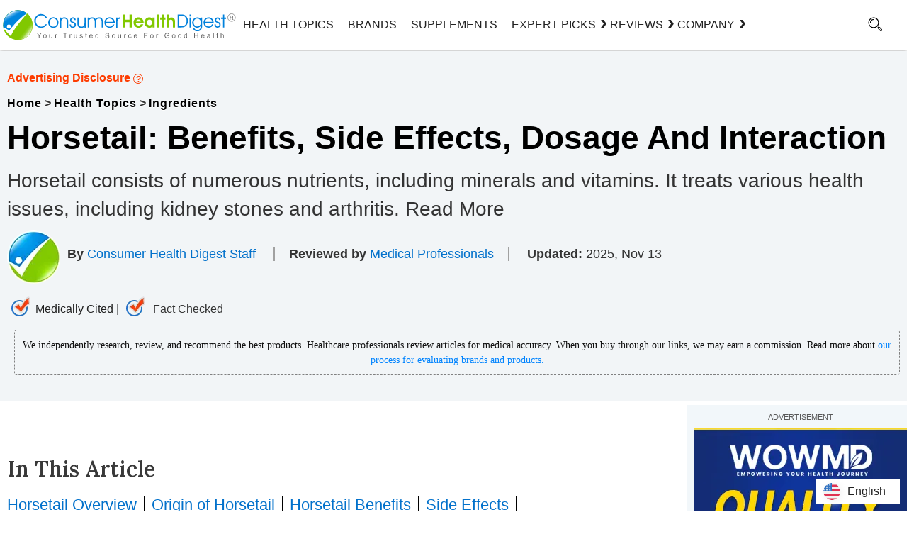

--- FILE ---
content_type: text/html; charset=UTF-8
request_url: https://www.consumerhealthdigest.com/ingredients/horsetail.html
body_size: 31628
content:
<!DOCTYPE html>
<html lang="en-US" class="no-js no-svg">
<head>
<meta name="viewport" content="width=device-width, initial-scale=1">
	<link rel="stylesheet" href="https://www.consumerhealthdigest.com/wp-content/themes/chd-17/styleltk.css" type="text/css" />		
		
<meta charset="UTF-8">
<meta name="facebook-domain-verification" content="ltt0z5lpgyntx3c0yg7u6hfavpf8sd" />
<link rel="preconnect" href="https://www.consumerhealthdigest.com" />
<link rel="dns-prefetch" href="https://www.consumerhealthdigest.com" />
<meta property="author" content="Consumer Health Digest Staff" />
<meta name='impact-site-verification' value='1605143887'>
<script>(function(html){html.className = html.className.replace(/\bno-js\b/,'js')})(document.documentElement);</script>
<meta name='robots' content='index, follow, max-image-preview:large, max-snippet:-1, max-video-preview:-1' />
	<style>img:is([sizes="auto" i], [sizes^="auto," i]) { contain-intrinsic-size: 3000px 1500px }</style>
	<link rel="alternate" type="application/rss+xml" title="Consumer Health Digest &raquo; RSS Feed" href="https://www.consumerhealthdigest.com/feed" />
	<!-- This site is optimized with the Yoast SEO Premium plugin v26.6 (Yoast SEO v26.6) - https://yoast.com/wordpress/plugins/seo/ -->
	<title>Horsetail: Benefits, Side Effects, Interaction And More</title>
	<meta name="description" content="Horsetail consists of numerous nutrients, including minerals and vitamins. It treats various health issues, including kidney stones and arthritis. Read More" />
	<link rel="canonical" href="https://www.consumerhealthdigest.com/ingredients/horsetail.html" />
	<meta property="og:locale" content="en_US" />
	<meta property="og:type" content="article" />
	<meta property="og:title" content="Horsetail: Benefits, Side Effects, Dosage And Interaction" />
	<meta property="og:description" content="Horsetail consists of numerous nutrients, including minerals and vitamins. It treats various health issues, including kidney stones and arthritis. Read More" />
	<meta property="og:url" content="https://www.consumerhealthdigest.com/ingredients/horsetail.html" />
	<meta property="og:site_name" content="Consumer Health Digest" />
	<meta property="article:publisher" content="https://www.facebook.com/ConsumerHealthDigest" />
	<meta property="article:author" content="https://www.facebook.com/ConsumerHealthDigest" />
	<meta property="article:published_time" content="2015-03-03T23:00:55+00:00" />
	<meta property="article:modified_time" content="2025-11-13T09:50:00+00:00" />
	<meta property="og:image" content="https://www.consumerhealthdigest.com/wp-content/uploads/horsetail-ingredient.webp" />
	<meta property="og:image:width" content="910" />
	<meta property="og:image:height" content="470" />
	<meta property="og:image:type" content="image/webp" />
	<meta name="author" content="Consumer Health Digest Staff" />
	<meta name="twitter:card" content="summary_large_image" />
	<meta name="twitter:creator" content="@https://twitter.com/ConsumerHDigest" />
	<meta name="twitter:site" content="@ConsumerHDigest" />
	<!-- / Yoast SEO Premium plugin. -->



<style id='classic-theme-styles-inline-css'>
/*! This file is auto-generated */
.wp-block-button__link{color:#fff;background-color:#32373c;border-radius:9999px;box-shadow:none;text-decoration:none;padding:calc(.667em + 2px) calc(1.333em + 2px);font-size:1.125em}.wp-block-file__button{background:#32373c;color:#fff;text-decoration:none}
</style>
<style id='global-styles-inline-css'>
:root{--wp--preset--aspect-ratio--square: 1;--wp--preset--aspect-ratio--4-3: 4/3;--wp--preset--aspect-ratio--3-4: 3/4;--wp--preset--aspect-ratio--3-2: 3/2;--wp--preset--aspect-ratio--2-3: 2/3;--wp--preset--aspect-ratio--16-9: 16/9;--wp--preset--aspect-ratio--9-16: 9/16;--wp--preset--color--black: #000000;--wp--preset--color--cyan-bluish-gray: #abb8c3;--wp--preset--color--white: #ffffff;--wp--preset--color--pale-pink: #f78da7;--wp--preset--color--vivid-red: #cf2e2e;--wp--preset--color--luminous-vivid-orange: #ff6900;--wp--preset--color--luminous-vivid-amber: #fcb900;--wp--preset--color--light-green-cyan: #7bdcb5;--wp--preset--color--vivid-green-cyan: #00d084;--wp--preset--color--pale-cyan-blue: #8ed1fc;--wp--preset--color--vivid-cyan-blue: #0693e3;--wp--preset--color--vivid-purple: #9b51e0;--wp--preset--gradient--vivid-cyan-blue-to-vivid-purple: linear-gradient(135deg,rgba(6,147,227,1) 0%,rgb(155,81,224) 100%);--wp--preset--gradient--light-green-cyan-to-vivid-green-cyan: linear-gradient(135deg,rgb(122,220,180) 0%,rgb(0,208,130) 100%);--wp--preset--gradient--luminous-vivid-amber-to-luminous-vivid-orange: linear-gradient(135deg,rgba(252,185,0,1) 0%,rgba(255,105,0,1) 100%);--wp--preset--gradient--luminous-vivid-orange-to-vivid-red: linear-gradient(135deg,rgba(255,105,0,1) 0%,rgb(207,46,46) 100%);--wp--preset--gradient--very-light-gray-to-cyan-bluish-gray: linear-gradient(135deg,rgb(238,238,238) 0%,rgb(169,184,195) 100%);--wp--preset--gradient--cool-to-warm-spectrum: linear-gradient(135deg,rgb(74,234,220) 0%,rgb(151,120,209) 20%,rgb(207,42,186) 40%,rgb(238,44,130) 60%,rgb(251,105,98) 80%,rgb(254,248,76) 100%);--wp--preset--gradient--blush-light-purple: linear-gradient(135deg,rgb(255,206,236) 0%,rgb(152,150,240) 100%);--wp--preset--gradient--blush-bordeaux: linear-gradient(135deg,rgb(254,205,165) 0%,rgb(254,45,45) 50%,rgb(107,0,62) 100%);--wp--preset--gradient--luminous-dusk: linear-gradient(135deg,rgb(255,203,112) 0%,rgb(199,81,192) 50%,rgb(65,88,208) 100%);--wp--preset--gradient--pale-ocean: linear-gradient(135deg,rgb(255,245,203) 0%,rgb(182,227,212) 50%,rgb(51,167,181) 100%);--wp--preset--gradient--electric-grass: linear-gradient(135deg,rgb(202,248,128) 0%,rgb(113,206,126) 100%);--wp--preset--gradient--midnight: linear-gradient(135deg,rgb(2,3,129) 0%,rgb(40,116,252) 100%);--wp--preset--font-size--small: 13px;--wp--preset--font-size--medium: 20px;--wp--preset--font-size--large: 36px;--wp--preset--font-size--x-large: 42px;--wp--preset--spacing--20: 0.44rem;--wp--preset--spacing--30: 0.67rem;--wp--preset--spacing--40: 1rem;--wp--preset--spacing--50: 1.5rem;--wp--preset--spacing--60: 2.25rem;--wp--preset--spacing--70: 3.38rem;--wp--preset--spacing--80: 5.06rem;--wp--preset--shadow--natural: 6px 6px 9px rgba(0, 0, 0, 0.2);--wp--preset--shadow--deep: 12px 12px 50px rgba(0, 0, 0, 0.4);--wp--preset--shadow--sharp: 6px 6px 0px rgba(0, 0, 0, 0.2);--wp--preset--shadow--outlined: 6px 6px 0px -3px rgba(255, 255, 255, 1), 6px 6px rgba(0, 0, 0, 1);--wp--preset--shadow--crisp: 6px 6px 0px rgba(0, 0, 0, 1);}:where(.is-layout-flex){gap: 0.5em;}:where(.is-layout-grid){gap: 0.5em;}body .is-layout-flex{display: flex;}.is-layout-flex{flex-wrap: wrap;align-items: center;}.is-layout-flex > :is(*, div){margin: 0;}body .is-layout-grid{display: grid;}.is-layout-grid > :is(*, div){margin: 0;}:where(.wp-block-columns.is-layout-flex){gap: 2em;}:where(.wp-block-columns.is-layout-grid){gap: 2em;}:where(.wp-block-post-template.is-layout-flex){gap: 1.25em;}:where(.wp-block-post-template.is-layout-grid){gap: 1.25em;}.has-black-color{color: var(--wp--preset--color--black) !important;}.has-cyan-bluish-gray-color{color: var(--wp--preset--color--cyan-bluish-gray) !important;}.has-white-color{color: var(--wp--preset--color--white) !important;}.has-pale-pink-color{color: var(--wp--preset--color--pale-pink) !important;}.has-vivid-red-color{color: var(--wp--preset--color--vivid-red) !important;}.has-luminous-vivid-orange-color{color: var(--wp--preset--color--luminous-vivid-orange) !important;}.has-luminous-vivid-amber-color{color: var(--wp--preset--color--luminous-vivid-amber) !important;}.has-light-green-cyan-color{color: var(--wp--preset--color--light-green-cyan) !important;}.has-vivid-green-cyan-color{color: var(--wp--preset--color--vivid-green-cyan) !important;}.has-pale-cyan-blue-color{color: var(--wp--preset--color--pale-cyan-blue) !important;}.has-vivid-cyan-blue-color{color: var(--wp--preset--color--vivid-cyan-blue) !important;}.has-vivid-purple-color{color: var(--wp--preset--color--vivid-purple) !important;}.has-black-background-color{background-color: var(--wp--preset--color--black) !important;}.has-cyan-bluish-gray-background-color{background-color: var(--wp--preset--color--cyan-bluish-gray) !important;}.has-white-background-color{background-color: var(--wp--preset--color--white) !important;}.has-pale-pink-background-color{background-color: var(--wp--preset--color--pale-pink) !important;}.has-vivid-red-background-color{background-color: var(--wp--preset--color--vivid-red) !important;}.has-luminous-vivid-orange-background-color{background-color: var(--wp--preset--color--luminous-vivid-orange) !important;}.has-luminous-vivid-amber-background-color{background-color: var(--wp--preset--color--luminous-vivid-amber) !important;}.has-light-green-cyan-background-color{background-color: var(--wp--preset--color--light-green-cyan) !important;}.has-vivid-green-cyan-background-color{background-color: var(--wp--preset--color--vivid-green-cyan) !important;}.has-pale-cyan-blue-background-color{background-color: var(--wp--preset--color--pale-cyan-blue) !important;}.has-vivid-cyan-blue-background-color{background-color: var(--wp--preset--color--vivid-cyan-blue) !important;}.has-vivid-purple-background-color{background-color: var(--wp--preset--color--vivid-purple) !important;}.has-black-border-color{border-color: var(--wp--preset--color--black) !important;}.has-cyan-bluish-gray-border-color{border-color: var(--wp--preset--color--cyan-bluish-gray) !important;}.has-white-border-color{border-color: var(--wp--preset--color--white) !important;}.has-pale-pink-border-color{border-color: var(--wp--preset--color--pale-pink) !important;}.has-vivid-red-border-color{border-color: var(--wp--preset--color--vivid-red) !important;}.has-luminous-vivid-orange-border-color{border-color: var(--wp--preset--color--luminous-vivid-orange) !important;}.has-luminous-vivid-amber-border-color{border-color: var(--wp--preset--color--luminous-vivid-amber) !important;}.has-light-green-cyan-border-color{border-color: var(--wp--preset--color--light-green-cyan) !important;}.has-vivid-green-cyan-border-color{border-color: var(--wp--preset--color--vivid-green-cyan) !important;}.has-pale-cyan-blue-border-color{border-color: var(--wp--preset--color--pale-cyan-blue) !important;}.has-vivid-cyan-blue-border-color{border-color: var(--wp--preset--color--vivid-cyan-blue) !important;}.has-vivid-purple-border-color{border-color: var(--wp--preset--color--vivid-purple) !important;}.has-vivid-cyan-blue-to-vivid-purple-gradient-background{background: var(--wp--preset--gradient--vivid-cyan-blue-to-vivid-purple) !important;}.has-light-green-cyan-to-vivid-green-cyan-gradient-background{background: var(--wp--preset--gradient--light-green-cyan-to-vivid-green-cyan) !important;}.has-luminous-vivid-amber-to-luminous-vivid-orange-gradient-background{background: var(--wp--preset--gradient--luminous-vivid-amber-to-luminous-vivid-orange) !important;}.has-luminous-vivid-orange-to-vivid-red-gradient-background{background: var(--wp--preset--gradient--luminous-vivid-orange-to-vivid-red) !important;}.has-very-light-gray-to-cyan-bluish-gray-gradient-background{background: var(--wp--preset--gradient--very-light-gray-to-cyan-bluish-gray) !important;}.has-cool-to-warm-spectrum-gradient-background{background: var(--wp--preset--gradient--cool-to-warm-spectrum) !important;}.has-blush-light-purple-gradient-background{background: var(--wp--preset--gradient--blush-light-purple) !important;}.has-blush-bordeaux-gradient-background{background: var(--wp--preset--gradient--blush-bordeaux) !important;}.has-luminous-dusk-gradient-background{background: var(--wp--preset--gradient--luminous-dusk) !important;}.has-pale-ocean-gradient-background{background: var(--wp--preset--gradient--pale-ocean) !important;}.has-electric-grass-gradient-background{background: var(--wp--preset--gradient--electric-grass) !important;}.has-midnight-gradient-background{background: var(--wp--preset--gradient--midnight) !important;}.has-small-font-size{font-size: var(--wp--preset--font-size--small) !important;}.has-medium-font-size{font-size: var(--wp--preset--font-size--medium) !important;}.has-large-font-size{font-size: var(--wp--preset--font-size--large) !important;}.has-x-large-font-size{font-size: var(--wp--preset--font-size--x-large) !important;}
:where(.wp-block-post-template.is-layout-flex){gap: 1.25em;}:where(.wp-block-post-template.is-layout-grid){gap: 1.25em;}
:where(.wp-block-columns.is-layout-flex){gap: 2em;}:where(.wp-block-columns.is-layout-grid){gap: 2em;}
:root :where(.wp-block-pullquote){font-size: 1.5em;line-height: 1.6;}
</style>
<link rel='stylesheet' id='linguise_switcher-css' href='https://www.consumerhealthdigest.com/wp-content/plugins/linguise/assets/css/front.bundle.css' media='all' />
<!--[if lt IE 9]>
<script src="https://www.consumerhealthdigest.com/wp-content/themes/chd-17/assets/js/html5.js" id="html5-js"></script>
<![endif]-->
<script data-cfasync="false" id="linguise_switcher-js-extra">
var linguise_configs = {"vars":{"configs":{"languages":{"en":"English","de":"German","es":"Spanish","fr":"French"},"base":"","base_url":"https:\/\/www.consumerhealthdigest.com","original_path":"\/ingredients\/horsetail.html","trailing_slashes":"","default_language":"en","enabled_languages":["de","es","fr","en"],"flag_display_type":"popup","display_position":"bottom_right","enable_flag":1,"enable_language_name":1,"enable_language_name_popup":1,"enable_language_short_name":0,"flag_shape":"rounded","flag_en_type":"en-us","flag_de_type":"de","flag_es_type":"es","flag_pt_type":"pt","flag_tw_type":"zh-tw","flag_border_radius":0,"flag_width":24,"browser_redirect":0,"ukraine_redirect":0,"cookies_redirect":0,"language_name_display":"en","pre_text":"","post_text":"","alternate_link":1,"add_flag_automatically":1,"custom_css":"","cache_enabled":1,"cache_max_size":200,"language_name_color":"#222","language_name_hover_color":"#222","popup_language_name_color":"#222","popup_language_name_hover_color":"#222","flag_shadow_h":2,"flag_shadow_v":2,"flag_shadow_blur":12,"flag_shadow_spread":0,"flag_shadow_color":"rgba(238, 238, 238, 1)","flag_shadow_color_alpha":1,"flag_hover_shadow_h":3,"flag_hover_shadow_v":3,"flag_hover_shadow_blur":6,"flag_hover_shadow_spread":0,"flag_hover_shadow_color":"rgba(191, 191, 191, 1)","flag_hover_shadow_color_alpha":1,"search_translation":0,"debug":0,"woocommerce_emails_translation":0,"dynamic_translations":{"enabled":0,"public_key":""}}}};
</script>
<script data-cfasync="false" src="https://www.consumerhealthdigest.com/wp-content/plugins/linguise/assets/js/front.bundle.js" id="linguise_switcher-js"></script>
<link rel="https://api.w.org/" href="https://www.consumerhealthdigest.com/wp-json/" /><link rel="alternate" title="JSON" type="application/json" href="https://www.consumerhealthdigest.com/wp-json/wp/v2/posts/115094" /><link rel="EditURI" type="application/rsd+xml" title="RSD" href="https://www.consumerhealthdigest.com/xmlrpc.php?rsd" />
<meta name="generator" content="WordPress 6.8.3" />
<link rel='shortlink' href='https://www.consumerhealthdigest.com/?p=115094' />
<script>
			document.addEventListener( "DOMContentLoaded", function() {
				var div, i,
					youtubePlayers = document.getElementsByClassName( "video-seo-youtube-player" );
				for ( i = 0; i < youtubePlayers.length; i++ ) {
					div = document.createElement( "div" );
					div.className = "video-seo-youtube-embed-loader";
					div.setAttribute( "data-id", youtubePlayers[ i ].dataset.id );
					div.setAttribute( "tabindex", "0" );
					div.setAttribute( "role", "button" );
					div.setAttribute(
						"aria-label", "Load YouTube video"
					);
					div.innerHTML = videoSEOGenerateYouTubeThumbnail( youtubePlayers[ i ].dataset.id );
					div.addEventListener( "click", videoSEOGenerateYouTubeIframe );
					div.addEventListener( "keydown", videoSEOYouTubeThumbnailHandleKeydown );
					div.addEventListener( "keyup", videoSEOYouTubeThumbnailHandleKeyup );
					youtubePlayers[ i ].appendChild( div );
				}
			} );

			function videoSEOGenerateYouTubeThumbnail( id ) {
				var thumbnail = '<picture class="video-seo-youtube-picture">\n' +
					'<source class="video-seo-source-to-maybe-replace" media="(min-width: 801px)" srcset="https://i.ytimg.com/vi/' + id + '/maxresdefault.jpg" >\n' +
					'<source class="video-seo-source-hq" media="(max-width: 800px)" srcset="https://i.ytimg.com/vi/' + id + '/hqdefault.jpg">\n' +
					'<img onload="videoSEOMaybeReplaceMaxResSourceWithHqSource( event );" src="https://i.ytimg.com/vi/' + id + '/hqdefault.jpg" width="480" height="360" loading="eager" alt="">\n' +
					'</picture>\n',
					play = '<div class="video-seo-youtube-player-play"></div>';
				return thumbnail.replace( "ID", id ) + play;
			}

			function videoSEOMaybeReplaceMaxResSourceWithHqSource( event ) {
				var sourceMaxRes,
					sourceHighQuality,
					loadedThumbnail = event.target,
					parent = loadedThumbnail.parentNode;

				if ( loadedThumbnail.naturalWidth < 150 ) {
					sourceMaxRes = parent.querySelector(".video-seo-source-to-maybe-replace");
					sourceHighQuality = parent.querySelector(".video-seo-source-hq");
					sourceMaxRes.srcset = sourceHighQuality.srcset;
					parent.className = "video-seo-youtube-picture video-seo-youtube-picture-replaced-srcset";
				}
			}

			function videoSEOYouTubeThumbnailHandleKeydown( event ) {
				if ( event.keyCode !== 13 && event.keyCode !== 32 ) {
					return;
				}

				if ( event.keyCode === 13 ) {
					videoSEOGenerateYouTubeIframe( event );
				}

				if ( event.keyCode === 32 ) {
					event.preventDefault();
				}
			}

			function videoSEOYouTubeThumbnailHandleKeyup( event ) {
				if ( event.keyCode !== 32 ) {
					return;
				}

				videoSEOGenerateYouTubeIframe( event );
			}

			function videoSEOGenerateYouTubeIframe( event ) {
				var el = ( event.type === "click" ) ? this : event.target,
					iframe = document.createElement( "iframe" );

				iframe.setAttribute( "src", "https://www.youtube.com/embed/" + el.dataset.id + "?autoplay=1&enablejsapi=1&origin=https%3A%2F%2Fwww.consumerhealthdigest.com" );
				iframe.setAttribute( "frameborder", "0" );
				iframe.setAttribute( "allowfullscreen", "1" );
				iframe.setAttribute( "allow", "accelerometer; autoplay; clipboard-write; encrypted-media; gyroscope; picture-in-picture" );
				el.parentNode.replaceChild( iframe, el );
			}
		</script><link rel="preload" as="image" href="https://www.consumerhealthdigest.com/wp-content/uploads/horsetail-ingredient.webp"><link rel="alternate" hreflang="en" href="https://www.consumerhealthdigest.com/ingredients/horsetail.html" />
<link rel="alternate" hreflang="de" href="https://www.consumerhealthdigest.com/de/zutaten/schachtelhalm.html" />
<link rel="alternate" hreflang="es" href="https://www.consumerhealthdigest.com/es/ingredientes/cola-de-caballo.html" />
<link rel="alternate" hreflang="fr" href="https://www.consumerhealthdigest.com/fr/ingredients/prele.html" />
<link rel="alternate" hreflang="x-default" href="https://www.consumerhealthdigest.com/ingredients/horsetail.html" /><script src="https://analytics.ahrefs.com/analytics.js" data-key="m+ZTVpfk2mb/YHG/QuVj9w" async></script>
</head>
<body class="wp-singular post-template-default single single-post postid-115094 single-format-standard wp-theme-chd-17 gpur-other-theme group-blog has-sidebar colors-light">
<link rel="preload" as="font">
<link rel="preload" href="https://www.consumerhealthdigest.com/wp-content/themes/chd-17/images/google-preferred-source.webp"  as="image" fetchpriority="high">
<link rel="preload" href="https://www.consumerhealthdigest.com/wp-content/themes/chd-17/images/subscribe-1.svg" as="image">
<link rel="preload" href="https://www.consumerhealthdigest.com/wp-content/themes/chd-17/images/search.svg" as="image">

	<header id="masthead" class="site-header">
	<div class="header-container-fixed"  id="myHeader" > 
  <div class="header-container">
<div class="main-menu-section">
 	<div class="menuwrap"><span class="menutog" onClick="openNav()"><i class="fa fa-bars" id="menuBarIcon">&nbsp;</i></span>
	 <span class="menuclose" onClick="closeNav()">X</span></div>

	<div class="logo">
		
		<a href="https://www.consumerhealthdigest.com"><img width="376" height="50"  src="https://www.consumerhealthdigest.com/wp-content/themes/chd-17/images/chd-logo.svg" alt="consumer health Digest" fetchPriority="high"></a>
		</div>
	
	
<div class="head-menu">
				
			<div class="navigation-top">

				<div class="wrap">
					<style> 
.main-menu-section{grid-template-columns: 26% 67% 7%;}
  nav ul { list-style: none; display: flex; gap: 30px;margin:0; padding: 0; justify-content: end;}
  nav ul li { position: relative; line-height: 70px; cursor: pointer; }
  nav ul li a { text-decoration: none; color: #222; text-transform: uppercase; padding: 0 10px; display: block;z-index: 999;position: relative; font-weight:500 !important}
 .mega-right ul{flex-direction: column;gap: 0;}
  .mega {display: none;position: fixed;top:70px;left: 0;width: 100vw;background: #fff;box-shadow: 0 0 5px rgba(0,0,0,0.3);z-index: 999;padding: 30px 0;}
  .mega-contact{width: 300px !important;left: 77%;transform: translateX(-50%);}
  .has-submenu:hover .mega {display: block;}
  .mega-inner {max-width: 1280px;margin: auto;display: grid;grid-template-columns:33% 55%;gap: 60px;padding: 0 20px;}
  .mega-left {border-right: 1px solid #e5e5e5;padding-right: 30px;display: grid;grid-template-columns: 37% 58%;gap: 20px;justify-content: center;align-items: center;}
  .mega-left img { width: 100%; max-width: 120px; }
  .mega-left h2 { font-size: 20px; margin: 0px;line-height: 30px; }
  .mega-left p { font-size: 14px; line-height: 20px; margin-bottom: 10px; }
  .mega-right {flex: 3;display: flex;justify-content: space-between;}
  .mega-right ul { list-style: none; }
  .mega-right ul li { margin-bottom: 8px;width: max-content; }
  .mega-right ul li a { text-decoration: none; color: #222; font-size: 16px;line-height: 25px;padding: 0 0 5px;  z-index: 1;-webkit-background-clip: text;-webkit-text-fill-color: transparent;background-image: linear-gradient(
  to right,
      #81c800,
      #81c800 50%,
      #000 50%);background-size: 200% 100%;background-position: -100%;transition: all 0.3s ease-in-out;}
.mega-right  li a:before {display: block;content: '';width: 0;height: 1px;left: 0;bottom: -3px;z-index: 0;position: absolute;background: #81c800;transition: all 0.3s ease-in-out;}
.mega-right  li a:hover {background-position: 0%;}
.mega-right  li a:hover:before {width: 100%;}
#hover-a>li> a::before ,.see-mega::before,.hover-bg::before{position: absolute;content: "";width: 0% !important;height: 20px;background: #81c800;top: 35%;z-index: -2;transition: all 500ms ease-in-out;}
#hover-a>li> a:hover::before,.see-mega:hover::before{width: 100% !important;}
#hover-a a.hover-bg:hover::before{width: 84.5% !important;}
.see-mega,.hover-bg{width: max-content;}
.see-mega::before{height: 26px;top: -5%;}
.mega-right ul li a:hover { text-decoration: underline; }
.see-mega{font-size: 15px !important;line-height: 23px;padding: 0;font-weight: 600 !important;position: relative;}
li.has-submenu .arrow{position: relative;display: flex;align-items: center;}
li.has-submenu .arrow:after {content: "\203A";position: absolute;    right: -16px;top: 22px;font-size: 30px;line-height: 20px;width: 20px;
height: 20px;display: block;font-weight: 600;transition: 0.5s all ease-in-out;}
.mega.mega-contact .mega-inner{display:block;padding:0 20px;}
li.has-submenu:hover .arrow:after{transform: rotate(90deg);top: 30px;transition: 0.5s all ease-in-out;}
.mega.mega-contact .mega-right{display: unset;}
.bg-img{border: 1px solid #000;display:block;border-radius: 50%;display:flex;width: 100%;height: 140px;align-items: center;justify-content: center;}
.mega-right ul li a {text-transform: capitalize; font-weight:400 !important}
@media screen and (max-width: 767px) {
 .head-menu{display: none;}
 .main-menu-section {grid-template-columns: 9% 73% 7%;justify-content: space-between;}
 /************* menu mobile css *************/
 .sidenav a{color: #000;}
 
}
</style>

<!-- <nav id="site-navigation" class="main-navigation" role="navigation" aria-label="">
	 
	
			<a href="#content" class="menu-scroll-down"><span class="screen-reader-text"></span></a>
	</nav> -->



 <nav>
      <ul id="hover-a">
        <li><a href="https://www.consumerhealthdigest.com/health-center" class="hover-bg">Health Topics</a></li>
        <li><a href="https://www.consumerhealthdigest.com/brands" class="hover-bg">Brands</a></li>
        <li><a href="https://www.consumerhealthdigest.com/ingredients" class="hover-bg">Supplements</a></li>

        <!-- Expert Picks -->
        <li class="has-submenu">
          <a href="https://www.consumerhealthdigest.com/best-guide" class="arrow">Expert Picks</a>
          <div class="mega">
            <div class="mega-inner">
              <div class="mega-left">
                <div class="bg-img">
                <img src="https://www.consumerhealthdigest.com/wp-content/themes/chd-17/images/expert-picks.svg" alt="expert-picks" width="100" height="100">
                </div>
                <div>
                  <h2>Expert Picks</h2>
                  <p>Learn about our expert recommended best products to support long-term health.</p>
                  <a href="https://www.consumerhealthdigest.com/best-guide" class="see-mega">SEE ALL →</a>
                </div>
              </div>
              <div class="mega-right">
                <ul>
                  <li><a href="https://www.consumerhealthdigest.com/weight-loss/best-weight-loss-drops.html">Best Weight Loss Drops</a></li>
                  <li><a href="https://www.consumerhealthdigest.com/nutrition/best-liquid-b12-supplements.html">Best Liquid B12 Supplements</a></li>
                  <li><a href="https://www.consumerhealthdigest.com/nutrition/best-alpha-lipoic-acid-supplements.html">Best Alpha Lipoic Acid Supplements</a></li>
                  <li><a href="https://www.consumerhealthdigest.com/nutrition/best-omega-3-fish-oil-supplements.html">Best Omega-3 Fish Oil Supplements</a></li>
                  <li><a href="https://www.consumerhealthdigest.com/nutrition/best-coq10-supplements.html">Best CoQ10 Supplements</a></li>
                  <li><a href="https://www.consumerhealthdigest.com/weight-loss/best-nighttime-fat-burners.html">Best Nighttime Fat Burners</a></li>
                </ul>
                <ul>
                  <li><a href="https://www.consumerhealthdigest.com/nutrition/best-berberine-supplements.html">Best Berberine Supplements</a></li>
                  <li><a href="https://www.consumerhealthdigest.com/nutrition/best-blood-sugar-supplements.html">Best Blood Sugar Supplements</a></li>
                  <li><a href="https://www.consumerhealthdigest.com/nutrition/best-moringa-supplements.html">Best Moringa Supplements</a></li>
                  <li><a href="https://www.consumerhealthdigest.com/nutrition/best-magnesium-supplements.html">Best Magnesium Supplements</a></li>
                  <li><a href="https://www.consumerhealthdigest.com/nutrition/best-beetroot-supplements.html">Best Beetroot Supplements</a></li>
                  <li><a href="https://www.consumerhealthdigest.com/nutrition/best-supplements-to-reduce-cortisol.html">Best Supplements To Reduce Cortisol</a></li>
                </ul>
              </div>
            </div>
          </div>
        </li>

        <!-- Reviews -->
        <li class="has-submenu">
          <a href="https://www.consumerhealthdigest.com/reviews" class="arrow">REVIEWS</a>
          <div class="mega">
            <div class="mega-inner">
              <div class="mega-left">
                 <div class="bg-img">
                  <img src="https://www.consumerhealthdigest.com/wp-content/themes/chd-17/images/reviews.svg" alt="reviews" width="100" height="100">
                  </div>
                <div>
                  <h2>Reviews</h2>
                  <p>Find helpful reviews on the latest health and wellness supplements.</p>
                  <a href="https://www.consumerhealthdigest.com/reviews" class="see-mega">See All →</a>
                </div>
              </div>
              <div class="mega-right">
                <ul>
                  <li><a href="https://www.consumerhealthdigest.com/weight-loss-reviews">Weight Loss Products</a></li>
                  <li><a href="https://www.consumerhealthdigest.com/brain-enhancement-supplements">Brain Support Supplements</a></li>
                  <li><a href="https://www.consumerhealthdigest.com/joint-pain-product-reviews">Joint Pain Supplements </a></li>
                  <li><a href="https://www.consumerhealthdigest.com/menopause-supplement-reviews">Menopause Supplements </a></li>
                  <li><a href="https://www.consumerhealthdigest.com/male-enhancement-reviews">Male Enhancement Pills </a></li>
                  <li><a href="https://www.consumerhealthdigest.com/prostate">Prostate Supplements  </a></li>
                </ul>
                <ul>
                  <li><a href="https://www.consumerhealthdigest.com/digestive-health-supplements"> Digestive Health Supplements</a></li>
                  <li><a href="https://www.consumerhealthdigest.com/heart-health-supplements">Heart Health Supplements </a></li>
                  <li><a href="https://www.consumerhealthdigest.com/ashwagandha-supplements">Ashwagandha Supplements</a></li>
                  <li><a href="https://www.consumerhealthdigest.com/acv-gummies">Apple Cider Vinegar Gummies </a></li>
                  <li><a href="https://www.consumerhealthdigest.com/greens-powders">Greens Powders</a></li>
                  <li><a href="https://www.consumerhealthdigest.com/multivitamin">Multivitamins </a></li>
                </ul>
              </div>
            </div>
          </div>
        </li>

        <!-- COMPANY -->
        <li class="has-submenu"><a href="https://www.consumerhealthdigest.com/brands" class="arrow">Company</a>
          <div class="mega mega-contact">
            <div class="mega-inner">
              
              <div class="mega-right">
                <ul>
                  <li><a href="https://www.consumerhealthdigest.com/general/about-us.html">About Us</a></li>
                  <li><a href="https://www.consumerhealthdigest.com/general/contact-us.html">Contact Us</a></li>
                  <li><a href="https://www.consumerhealthdigest.com/frequently-asked-questions">Frequently Asked Question</a></li>
                  <li><a href="https://www.consumerhealthdigest.com/review-guidelines">Review Guidelines</a></li>
                  <li><a href="https://www.consumerhealthdigest.com/medical-disclaimer">Medical Disclaimer</a></li>
                  <li><a href="https://www.consumerhealthdigest.com/general/disclosures-statement.html">Advertising Disclosure</a></li>
                  <li><a href="https://www.consumerhealthdigest.com/press"> Press Highlights</a></li>
                </ul>
              </div>
            </div>
          </div>
        </li>
      </ul>
    </nav>
				</div><!-- .wrap -->
	
			</div><!-- .navigation-top -->
							
		</div>

		<div id="search-toggle"> 
				
		<a href="#" aria-label="Search"><i id="searchIcon"></i></a>
				<div style="display: none;" class="searchbox">

<form role="search" method="get" class="search-form hme" action="https://www.consumerhealthdigest.com/">
	<input type="search" id="search-form-69711e4735dab" class="search-field" placeholder="Search &hellip;" value="" name="s" aria-label="Search" />
	<button type="submit" class="search-submit"><svg class="icon icon-search" aria-hidden="true" role="img"> <use href="#icon-search" xlink:href="#icon-search"></use> </svg><span class="screen-reader-text">Search</span></button>
</form>
</div>
			<div class="clear"></div>
			</div>
		<div class="clear"></div>
		</div>
</div>
</div>
				 
</div></div>
	</header><!-- #masthead -->  
<div id="page" class="site">
	<div class="site-content-contain">
		<div id="content2" class="site-content">			
<style>
body {margin: 0; background: none}	
#page {margin:2px auto 40px; max-width: 100%; overflow-wrap: break-word; box-shadow: none; background: 0 0; border-left: none;border-right: none; position: relative;}
.headful {background: #f2f5f7; }
.author-box {font-size:18px; padding:15px 12px 8px 0;}
.author-box a{color:#0271cb}
.authorimg {float: left;padding:0 10px 0 0;margin-top: -20px; height:85px;}
.authorimg img {border-radius:40px;}
.dblauth .authorimg {float: none;padding:0 10px 0 0;margin-top: -20px;}
.dblauth .authorimg img {vertical-align: middle;}
.post-thumbnail {max-width: 100%;  max-height: 480px;}
.mainreddiv {display: flex; width: 100%}
.leftcontxt {float: left; width: 35%;order: 1;}
.imgbox {float: left;width: 30%;order: 2;}
.righttcontxt {float: left;width: 35%;order: 3;}
div.circleno {float: left;width: 35px;background:#d7282f; border-radius: 50%; height: 35px; text-align: center; font-weight: bold;color: #fff; margin:5px 10px 0 0; padding: 2px;}
div.contxt {float: left;width: 85%; padding: 0 0 20px 0}
.contxt h3 {font-size: 22px;padding: 0;margin: 10px 0 0 0;}
.smalfont {margin: 20px 0; padding:20px;}
.sponsored-txt {padding: 0;font-size: 16px; color: #fd3c01; font-weight: 600;}
#breadcrumbs {padding: 5px 12px 5px 0;}
#breadcrumbs a {display: inline-block;text-decoration: none; color: #000;text-transform: none; font-size: 16px; font-weight: 600; padding:0}
.headbox h1.post-heading {padding: 5px 0 5px; font-weight:600; font-size:46px; line-height: 56px; color:#000;margin:0;}
.entry-content .accordion-section-title {background: none;}
.Title-content {padding: 8px 12px 15px 0;}
.in_article{background:none;padding:0;border-bottom:3px solid #000;margin-bottom:40px;min-height:auto;border-radius:0;}
.in_article h2 {font-size:30px;margin-left:0;padding:15px 0 0 0;background:none;color:#393939;}
.in_article .cont-article ul li {width: auto;float: left;margin: 0;line-height:40px;padding: 0;}
.in_article .cont-article ul li a{text-decoration:none; font-size:22px; border-right:1px solid #000; padding:0 10px; line-height:20px;}
.in_article .cont-article ul li:last-child a{border-right: 0;}
.in_article .cont-article ul li:first-child a{padding:0 10px 0 0;}
.entry-content .cont-article li:before {content:none}
.headbox {padding: 20px 0 20px 10px;max-width: 1280px; margin: 0 auto;min-height:445px;}
.toppick {border:none}
.factdiv img {position: relative; top: 7px; margin: 0 5px;}
.arti-box .hlpflinn.fixyes {padding:0;border: 1px solid #0271cb;border-radius: 5px;}
.arti-box .art-lft {float: left;width:60%;background:#0271cb;padding:15px 0 5px 0;border-radius: 0 0px 100px 0;}
.arti-box h3 {text-align: center;margin: 0 0 10px;color: #fff;font-size:40px; font-weight: 100;}
.arti-box .hlpflbtns {width:40%;text-align: center;float: left;}
.arti-box .hlpyes {border: 0;border-right: 1px solid #d1cece; border-radius: 0;color: #598C02;margin-right:15px; background: url(https://www.consumerhealthdigest.com/wp-content/themes/chd-17/images/yes-icon.svg) no-repeat 10px -2px;display: inline-block;height: 50px;width: 135px;padding:12px 20px 0 60px;font-size: 30px;line-height: 20px;text-decoration: none;}
.arti-box .hlpno {border: none; color: #fe0000;margin-right: 20px; background: url(https://www.consumerhealthdigest.com/wp-content/themes/chd-17/images/no-icon.svg) no-repeat 10px -2px; height: 50px; display: inline-block; padding: 12px 0 0 60px; width: 110px; font-size: 30px; line-height: 20px; margin-top: 15px; text-decoration: none;}
.arti-box .hlpyes:hover {background: url(https://www.consumerhealthdigest.com/wp-content/themes/chd-17/images/yes-icon.svg) no-repeat 10px -2px;}
.arti-box .hlpno:hover {background: url(https://www.consumerhealthdigest.com/wp-content/themes/chd-17/images/no-icon.svg) no-repeat 10px -2px; color: #ff7575;}
.reviewaht {border-right: 2px solid #a1a1a1; border-left: 2px solid #a1a1a1; padding: 0 20px;margin: 0 20px;}
.hlpfl a.cancel {line-height: 15px !important;}
.relatedpost {background:#edf8ff;padding: 30px 0;}
.relatedpost li {float: left; width:23%; list-style:none;margin: 10px;}
.relatedpost li:last-child {margin: 10px 0;}
.reltd {max-width: 1280px; margin: 0 auto;}
.reltd img {border-radius: 10px; width: 100%;}
.reltd h2 {font-size: 30px;margin: 0;padding: 0 0 15px 0;line-height: 30px; font-family: lora;}
.reltd h3 {line-height: 26px;font-size: 20px; font-weight: 600;}
.reltd a:hover {color: #81c800; text-decoration: underline;}
span.checktit,.ac_title{cursor:pointer;}
@media screen and (max-width:990px) {
.mainreddiv {flex-wrap: wrap;}
.leftcontxt {float: left; width:50%;order: 2;}
.imgbox {float: left;width: 100%; text-align:center;order: 1;}
.righttcontxt {float: left;width:50%;order: 3;}	
div.contxt {float: left;width:82%;padding: 0 0 20px 0;}
.contxt h3 {font-size:20px;padding: 0;margin: 10px 0 0 0;}
}
@media screen and (max-width: 767px) {
.arti-box .art-lft, .arti-box .hlpflbtns{width: 50%;}
.arti-box h3{font-size: 30px;}
.relatedpost {margin-top:30px;}
.relatedpost li {float: left; width:46%; list-style:none;margin: 10px;}
.reltd {padding: 0 10px;}
.reltd img {border-radius: 10px;width: 100%;min-height: 214px;}
.in_article .cont-article ul li a {font-size: 21px;}
.in_article .cont-article ul li:first-child a {padding: 0 10px;}
}
@media screen and (max-width: 575px) {
.mainreddiv {flex-wrap: wrap;}
.leftcontxt {float: left; width:100%;order: 2;}
.imgbox {float: left;width: 100%; text-align:center;order: 1;}
.righttcontxt {float: left;width: 100%;order: 3;}	
div.contxt {float: left;width: 84%;padding: 0 0 5px 0;}
.contxt h3 {font-size:20px;padding: 0;margin: 10px 0 0 0;}
.headbox h1.post-heading {font-size: 35px; line-height: 46px;}
.Title-content {line-height: 35px;}
.arti-box .art-lft {width: 100%;border-radius: 0;}
.arti-box h3{font-size: 32px;}
.arti-box .hlpflbtns {width: 100%;padding: 0 0 20px;}
.reviewaht {display:block; border:0}
.authorimg {margin-top:0;}
.factdiv a {font-size: 16px;}
.hlpfl a.cancel {line-height:18px !important;}
.relatedpost li {float: left; width:100%; list-style:none;margin:10px 0;}
.reltd img {border-radius: 10px; width: auto; min-height: auto;}

}
</style>
<div class="headful">
<div class="headbox">	
<span class="ac_title" rel="nofollow" onclick="disclosure();" href="javascript:void(0);">
<strong class="sponsored-txt">Advertising Disclosure <span class="circleq">?</span></strong>
 <div class="clear"></div>
</span><div class="clear"></div>	
  <ul id="breadcrumbs">
    	<li ><a href="https://www.consumerhealthdigest.com"><span>Home</span></a></li>
    	<li><span>></span></li>
    	<li ><a href="https://www.consumerhealthdigest.com/health-center"><span>Health Topics</span></a></li>
    	<li><span>></span></li>    	
    	<li><a href="https://www.consumerhealthdigest.com/ingredients"><span>Ingredients</span></a></li></ul>
<script type="application/ld+json">
    {
      "@context": "https://schema.org",
      "@type": "BreadcrumbList",
      "itemListElement": [{
        "@type": "ListItem",
        "position": 1,
        "name": "Home",
        "item": "https://www.consumerhealthdigest.com"
      },{
        "@type": "ListItem",
        "position": 2,
        "name": "Health Topics",
        "item": "https://www.consumerhealthdigest.com/health-center"
      },{
        "@type": "ListItem",
        "position": 3,
        "name": "Ingredients",
        "item": "https://www.consumerhealthdigest.com/ingredients"
      }]
    }
    </script>    	
<div class="clear"></div>
<h1 class="post-heading">Horsetail: Benefits, Side Effects, Dosage And Interaction</h1>	
<div class="clear"></div>
<div class="Title-content">Horsetail consists of numerous nutrients, including minerals and vitamins. It treats various health issues, including kidney stones and arthritis. Read More</div>
<div class="author-box"><div class="authorimg"><img  width="75" height="75" class='auth-image' alt='Consumer Health Digest Staff ' src='https://www.consumerhealthdigest.com/wp-content/uploads/userphoto/1-thumbnail.webp' /></div><strong>By</strong> <span><a class="author-link" href="https://www.consumerhealthdigest.com/author/consumerhealthdigest" rel="author">Consumer Health Digest Staff </a></span>  <span class="reviewaht"><strong>Reviewed by</strong> <a href="https://www.consumerhealthdigest.com/medical-expert" title="Consumer Health Digest Team">Medical Professionals</a></span> <strong>Updated:</strong> 2025, Nov 13 </div>
<div class="clear"></div>
<div class="factdiv"><a href="#References" class="checktit" rel="nofollow">
<img src="https://www.consumerhealthdigest.com/wp-content/themes/chd-17/images/fact-check-auth.webp" alt="Fact Check" width="30" height="31">Medically Cited</a> | <span class="checktit" rel="nofollow" onclick="factpopup();">
<img src="https://www.consumerhealthdigest.com/wp-content/themes/chd-17/images/fact-check-auth.webp" alt="Fact Check" width="30" height="31"> Fact Checked</span></div>
<div class="clear"></div>
<div class="discltxt">
<div>We independently research, review, and recommend the best products. Healthcare professionals review articles for medical accuracy. When you buy through our links, we may earn a commission. Read more about <a title="our process" href="https://www.consumerhealthdigest.com/how-do-we-do-reviews#disclmrtxt">our process for evaluating brands and products.</a></div>
</div>
</div></div>
<div class="wrap">
 <div id="primary" class="content-area"> 	
		<main id="main" class="site-main" role="main">
<div class="clear"></div>
             
 
<div class="clear"></div>
	
<div id="left-area">
 
<div class="clear"></div>	
		
			
					<article class="clearfix">

<div class="clear"></div>  
<div class="top_contnt">             
<div class="authr_post"><span class="author post-author"><span></span></span></div>
 
</div> 
<div class="clear"></div>
<div class="entry-content">          
<div class="in_article">
<h2>In This Article</h2>
<div class="cont-article">
<ul>
<li><a href="#Overview">Horsetail Overview</a></li>
<li><a href="#Origin of Horsetail">Origin of Horsetail</a></li>
<li><a href="#Horsetail Benefits">Horsetail Benefits</a></li>
<li><a href="#Side Effects">Side Effects</a></li>
<li><a href="#Recommended Doses and Timing of Horsetail">Recommended Doses and Timing</a></li>
<li><a href="#Uses">Uses</a></li>
<li><a href="#Horsetail Interactions">Horsetail Interactions</a></li>
<li><a href="#FAQ">FAQ&#8217;s</a></li>
<li><a href="#Final">Final Verdict</a></li>
</ul>
</div>
</div>
<h2 id="Overview">Horsetail Overview</h2>
<p>Horsetail is a well-known fern that has been used as a herbal cure since the Greek and Roman eras. It is thought to have various medical benefits and is commonly used to improve the health of the hair, skin, and bones.							
							<div class="post-thumbnail">

																									<img height="470" width="910" src="https://www.consumerhealthdigest.com/wp-content/uploads/horsetail-ingredient.webp" alt="Horsetail: Benefits, Side Effects, Dosage And Interaction" fetchPriority="high" />
															</div><!-- .post-thumbnail -->

<div class="feat-caption">Horsetails Plant</div> <div class="clear"></div>
						</p>
<p>Horsetail, also known as shave grass, is a herb used to treat various ailments. This ingredient is high in minerals and vitamins, as well as other nutrients. Because of its nutritional value, this ingredient can be used in a variety of applications, particularly in the medical field. It is well known for its <a href="https://medlineplus.gov/druginfo/natural/843.html#Description">anti-inflammatory properties</a>  <a href="#References"><sup>[1]</sup></a> and antibacterial, anti-microbial, <a href="#References"><sup>[2]</sup></a> antioxidant, and coagulant properties. Horsetail is used to cure both internal and external body aches and pains. However, the efficacy of this ingredient as treatment-based has yet to be determined.</p>
<h2 id="Origin of Horsetail">Origin of Horsetail</h2>
<p>The horsetail plant is used to make the horsetail component. This component is extracted from the entire plant, excluding the root. The horsetail plant itself can only be found in shallow water. The leaves of the horsetail resemble the tail of a horse, as the name suggests. The stems, on the other hand, resemble those of a bamboo plant.</p>
<h2 id="Horsetail Benefits">Horsetail Benefits</h2>
<div class="postwidthbig"><img class="lazyload" data-src="https://www.consumerhealthdigest.com/wp-content/uploads/health-benefits-of-horsetail.webp" alt="Health Benefits Of Horsetail" width="910" height="470"></p>
<p class="img-caption">Health Benefits Of Horsetail</p>
</div>
<p>The best health benefits of Horsetail extract are listed below:</p>
<h3>1. Cancer Prevention</h3>
<p>Horsetail root is abundant in antioxidants capable of reacting with free radicals that can cause organ damage, inflammation, pain, and <a href="https://www.liebertpub.com/doi/10.1089/jmf.2008.0159">degenerative diseases</a>. The same antioxidants also prevent cancer-causing cells from mutating into normal bodily cells. <a href="#References"><sup>[3]</sup></a></p>
<h3>2. Skin-Health Properties</h3>
<p>Horsetail extract is used extensively in creating <a href="https://innovareacademics.in/journal/ajpcr/Vol3Issue3/3.pdf">cosmetics and beauty products</a> <a href="#References"><sup>[4]</sup></a> because it contains powerful skincare agents. Horsetail root is beneficial to skin health since it contains anti-inflammatory chemicals, antioxidants, silica, and other components.</p>
<h3>3. Boosts The Immune System</h3>
<p><a href="https://www.ncbi.nlm.nih.gov/pmc/articles/PMC5832138/" target="_blank" rel="noopener noreferrer">Horsetail</a> also has antibacterial and antiseptic characteristics, allowing it to protect the body from diseases and microorganisms that could be damaging to the body.<br />
It boosts the immune system&#8217;s strength, especially when it&#8217;s at its weakest, such as during an illness or having a common fever.  <a href="#References"><sup>[5]</sup></a></p>
<h3>4. Treat Respiratory Problems.</h3>
<p>Horsetail tea is particularly effective for treating colds, coughs, and congestion. Horsetail acts as an expectorant, ensuring that bacteria breeding grounds in the form of mucus and phlegm do not accumulate. Horsetail stimulates the immune system and provides complete relief from respiratory difficulties in addition to reducing inflammation.</p>
<h3>5. Strengthens Bones</h3>
<p>Horsetail herb is high in silicon, which is a unique but essential element for strong and durable bones. It is known to enhance bone density and reduce the severe problem of <a href="https://www.ncbi.nlm.nih.gov/pmc/articles/PMC6619477/">osteoporosis</a> <a href="#References"><sup>[6]</sup></a>.</p>
<h3>6. Horsetail For Hair Growth</h3>
<p>Horsetail&#8217;s mineral content and composition help to increase hair quality and strength. It adds shine and luster to the hair while <a href="https://www.ncbi.nlm.nih.gov/pmc/articles/PMC3509882/">reducing hair loss</a> and boosting hair strength and follicle health. As a result, horsetail for hair growth is frequently used in a wide range of hair products.<a href="#References"><sup>[7]</sup></a></p>
<h3>Other Benefits</h3>
<ul>
<li>It improves cognitive abilities.</li>
<li>Assists in the reduction and relief from inflammation</li>
<li>It improves the health of the kidneys.</li>
<li>It helps in alleviating piles symptoms</li>
</ul>
<p>Horsetail tea can help you relax and calm down by reducing anxiety and stress.</p>
<h2 id="Side Effects">Horsetail Side Effects</h2>
<p>Long-term use of horsetail is not advised. Although horsetail is thought to help with the ailments listed above, there isn&#8217;t enough evidence to back up these claims. Patients who choose this alternate medication, on the other hand, have reported various adverse effects. The following are some of the negative effects:<br />
Horsetail begins to break down the thiamine vitamin when taken orally for an extended period of time. This is because thiaminase is present. As a result, the person suffers from <a href="https://medlineplus.gov/druginfo/natural/843.html#Safety">thiamine deficiency</a>. <a href="#References"><sup>[8]</sup></a></p>
<p>If people with diabetes consume horsetail, they may experience a drop in their blood sugar levels.<br />
Horsetail can aid in the rapid removal of potassium from the body. Potassium deficiency arises as a result of this.</p>
<h2 id="Recommended Doses and Timing of Horsetail">Recommended Doses and Timing of Horsetail</h2>
<p>Doses of horsetail may vary based on the disease that the ingredient is being used to treat. It could also be determined by the patient&#8217;s age, gender, and current medical condition.</p>
<p>Horsetail can be taken as a supplement in pill form or brewed straight into a tea, but it should only be used in moderation because it is a potent ingredient.<br />
Overall, it is recommended that consumers take the doses twice or three times per day. The whole dose should not be more than one month.</p>
<h2 id="Uses">Use of Horsetail in Supplements</h2>
<p>There isn&#8217;t enough information on horsetail to know if it can be used in medicine. However, the majority of its applications are in the nutritional field. Due to its high nutritional content, horsetail can be used as a dietary supplement.</p>
<h2 id="Horsetail Interactions">Horsetail Interactions</h2>
<p>Due to the lack of information about horsetail&#8217;s medical uses, it is recommended that pregnant women and breastfeeding mothers refrain from using this ingredient, as it may endanger their health.</p>
<p>Horsetail should not be taken with any lithium-containing medication. This substance has a diuretic effect.<br />
Due to its diuretic effect on the body, it will result in the sluggish elimination of lithium. Lithium levels that remain high in the body may have detrimental consequences.</p>
<h2 id="FAQ">Horsetail FAQ&#8217;s</h2>
<h3>Q: What is Horsetail?</h3>
<p><strong>A: </strong> Horsetails are helpful for treating significant health issues such as cancer and diabetes. It enhances cognitive abilities, <a href="https://www.mountsinai.org/health-library/herb/horsetail">strengthens bones</a>, decreases inflammation, detoxifies the body, and promotes oral health. It enhances the body&#8217;s immune system while also providing healthy hair and skin. <a href="#References"><sup>[9]</sup></a></p>
<h3>Q: How is Horsetail Tea Prepared?</h3>
<p><strong>A: </strong> A <a href="https://www.ncbi.nlm.nih.gov/pmc/articles/PMC4132922/">proper complement</a> to your treatment can be obtained by drinking horsetail tea. <a href="#References"><sup>[10]</sup></a> Here are the steps to making your own horsetail tea</p>
<ul>
<li>Use a saucepan of water to a boil to brew horsetail tea.</li>
<li>In a teapot, add two to three tablespoons of dried horsetail.</li>
<li>Add the hot water into the teapot containing the dried horsetail.</li>
<li>Allow the tea to steep for eight to ten minutes.</li>
<li>Strain the tea, season with honey or your favorite sweetener, and enjoy your cup of tea!</li>
</ul>
<h3>Q: What Are the Benefits of Horsetail Tea?</h3>
<p><strong>A: </strong> The following are some of the essential benefits of horsetail tea:</p>
<ul>
<li>Enhanced <a href="https://www.ncbi.nlm.nih.gov/pmc/articles/PMC4112259/">nail</a> and bone health <a href="#References"><sup>[11]</sup></a></li>
<li>Body detoxification</li>
<li><a href="https://www.ncbi.nlm.nih.gov/pmc/articles/PMC4112259/">Haircare</a> <a href="#References"><sup>[12]</sup></a></li>
<li>Better circulation</li>
<li>Improved digestion</li>
<li>Premature aging is delayed</li>
<li>Reduction in the risk of chronic disorders</li>
</ul>
<h3>Q: Where Can Horsetail Be Bought?</h3>
<p><strong>A: </strong> You may get it in various places, including online and in a local store near you.</p>
<h3>Q: Does Horsetail Grow Hair?</h3>
<p><strong>A: </strong> Horsetail extract has been shown to enhance blood circulation, which leads to healthy hair follicles. It contains <a href="https://pubmed.ncbi.nlm.nih.gov/20170379/">antioxidants</a> and acts as a cleanse for your hair and body. When your scalp receives enough blood, it becomes more capable of producing more hair. <a href="#References"><sup>[13]</sup></a></p>
<h3>Q: How is Horsetail Used for Hair Growth?</h3>
<p><strong>A: </strong> If you want to use horsetail in your hair, there are a few options.</p>
<ul>
<li>The first is to take it as a capsule.</li>
<li>A bottled oil is another method to add horsetail extract for hair into your routine. Because it can be applied straight to the head, this is the best option for improving hair loss.</li>
<li>Horsetail tea should be consumed once a day.</li>
</ul>
<h3>Q: How Do You Get Rid of Horsetail Weed?</h3>
<p><strong>A: </strong> Pulling up horsetail weed anytime you see it is the easiest approach to get rid of it.</p>
<h2 id="Final">Final Verdict</h2>
<p>Horsetail may appear to be a good bargain. Many of its perceived functions, however, have yet to be proven to adequate standards. However, it should be highlighted that the ingredient&#8217;s adverse effects are noteworthy and should not be neglected or presumed. Consider seeking expert guidance from a knowledgeable doctor before deciding on horsetail as an alternate treatment. Additionally, make sure you follow the directions strictly and ingest with caution.</p>
</p>
<div class="clear"></div>
				

		
	
	

	
	
	
	


 
	
	<div class="clear"></div>

<div class="arti-box">
<div class="hlpflinn fixyes">
<div class="art-lft">
<h3>Was this article helpful?</h3>
</div>
<div class="hlpflbtns"><span class="hlpyes cursor cboxElement" onclick="likepopup();" >Yes</span>
	                   <span class="hlpno cursor cboxElement" onclick="dislikepopup();">No</span></div>
	<div class="clear"></div>
</div>
</div>
	<div class="clear"></div>	
	<div class="ref-socifeed">
<div class="smalfont" id="References">
<div> <h3>13 Sources</h3> 
<div><p class="ret-sml">We review published medical research in respected scientific journals to arrive at our conclusions about a product or health topic. This ensures the highest standard of scientific accuracy.</p>

[1] What is it?: <a href="https://medlineplus.gov/druginfo/natural/843.html#Description"_blank" rel="noopener nofollow noreferrer">https://medlineplus.gov/druginfo/natural/843.html#Description</a><br>

[2] Mas?owski, M.; Miedzianowska, J.; Czylkowska, A.; Strzelec, K. Horsetail (Equisetum Arvense) as a Functional Filler for Natural Rubber Biocomposites. Materials 2020, 13, 2526. https://doi.org/10.3390/ma13112526 <br>

[3] Dragana D. ?etojevi?-Simin, Jasna M. ?anadanovi?-Brunet, Gordana M. Bogdanovi?, Sonja M. Djilas, Gordana S. ?etkovi?, Vesna T. Tumbas, and Bratislav T. Stojiljkovi?.Antioxidative and Antiproliferative Activities of Different Horsetail (Equisetum arvense L.) Extracts.Journal of Medicinal Food.Apr 2010.452-459.http://doi.org/10.1089/jmf.2008.0159<br>

[4] EQUIETUM ARVENSE: PHARMACOLOGY AND PHYTOCHEMISTRY - A REVIEW: <a href="https://innovareacademics.in/journal/ajpcr/Vol3Issue3/3.pdf" target="_blank" rel="noopener nofollow noreferrer">https://innovareacademics.in/journal/ajpcr/Vol3Issue3/3.pdf</a><br>

[5] Pallag A, Filip GA, Olteanu D, et al. Equisetum arvense L. Extract Induces Antibacterial Activity and Modulates Oxidative Stress, Inflammation, and Apoptosis in Endothelial Vascular Cells Exposed to Hyperosmotic Stress. Oxid Med Cell Longev. 2018;2018:3060525. Published 2018 Feb 14. doi:10.1155/2018/3060525<br>

[6] Arbabzadegan N, Moghadamnia AA, Kazemi S, Nozari F, Moudi E, Haghanifar S. Effect of equisetum arvense extract on bone mineral density in Wistar rats via digital radiography. Caspian J Intern Med. 2019;10(2):176-182. doi:10.22088/cjim.10.2.176<br>


[7] Glynis A. A Double-blind, Placebo-controlled Study Evaluating the Efficacy of an Oral Supplement in Women with Self-perceived Thinning Hair. J Clin Aesthet Dermatol. 2012;5(11):28-34. <br>

[8] Is it safe?: <a href="https://medlineplus.gov/druginfo/natural/843.html#Safety" target="_blank" rel="noopener noreferrer">https://medlineplus.gov/druginfo/natural/843.html#Safety</a><br>

[9] Horsetail: <a href="https://www.mountsinai.org/health-library/herb/horsetail" target="_blank" rel="noopener noreferrer">https://www.mountsinai.org/health-library/herb/horsetail</a><br>

[10] Gründemann C, Lengen K, Sauer B, Garcia-Käufer M, Zehl M, Huber R. Equisetum arvense (common horsetail) modulates the function of inflammatory immunocompetent cells. BMC Complement Altern Med. 2014;14:283. Published 2014 Aug 4. doi:10.1186/1472-6882-14-283<br>

[11] Szyszkowska B, Lepecka-Klusek C, Koz?owicz K, Jazienicka I, Krasowska D. The influence of selected ingredients of dietary supplements on skin condition. Postepy Dermatol Alergol. 2014;31(3):174-181. doi:10.5114/pdia.2014.40919<br>

[12] Szyszkowska B, Lepecka-Klusek C, Koz?owicz K, Jazienicka I, Krasowska D. The influence of selected ingredients of dietary supplements on skin condition. Postepy Dermatol Alergol. 2014;31(3):174-181. doi:10.5114/pdia.2014.40919<br>


[13] Cetojevi?-Simin DD, Canadanovi?-Brunet JM, Bogdanovi? GM, Djilas SM, Cetkovi? GS, Tumbas VT, Stojiljkovi? BT. Antioxidative and antiproliferative activities of different horsetail (Equisetum arvense L.) extracts. J Med Food. 2010 Apr;13(2):452-9. doi: 10.1089/jmf.2008.0159. PMID: 20170379.





</div>
</div>
</div> <div class="clear"></div> 
 <div class="clear"></div> 
</div>	
	
	
		
	
<div class="clear"></div>

 
	<div class="clear"> </div> 
 

<div class="clear"></div>

 
   
<div class="clear"></div>
</div>
</article>
					 

						</div>
		</main><!-- #main -->
	</div><!-- #primary -->
<aside id="secondary" class="widget-area" role="complementary">
<div id="sticky-banner"></div>
<div id="stickysidebar">
	<section id="text-1279" class="widget widget_text">			<div class="textwidget"><div class="banner-title">ADVERTISEMENT</div>
<p><a href="https://www.wowmd.com/collections/skincare/?utm_source=CHD_Sidebar_Banner&#038;utm_medium=referral&#038;utm_term=WOWMD_skincare&#038;utm_content=CHD-Sidebar_Banner_" target="_blank" rel="nofollow noopener noreferrer"><img loading="lazy" decoding="async" src="https://www.consumerhealthdigest.com/wp-content/uploads/wowmd-skin-care-banner.webp" alt="Nurture Your Natural Beauty with WOWMD" width="300" height="600" /></a></p>
<p class="banner-title"><i>*All individuals are unique. Your results can and will vary.</i></p>
</div>
		</section></div>
</aside><!-- #secondary -->
</div><!-- .wrap -->
<div class="clear"></div>
<div id="sidebanner"></div>
<div class="relatedpost ftBottom">
<div class="reltd">
<h2>Related Articles</h2>
 <ul> 
        <li>
        <a href="https://www.consumerhealthdigest.com/ingredients/chromium.html">  
 <img width="321" height="214" data-src="https://www.consumerhealthdigest.com/wp-content/uploads/chromium-2-321x214.webp" class="lazyload" alt="Chromium: Essential for Metabolism, Energy, and Weight Loss" />
</a>
<h3><a href="https://www.consumerhealthdigest.com/ingredients/chromium.html" rel="bookmark" title="Chromium: Essential for Metabolism, Energy, and Weight Loss">Chromium: Essential for Metabolism, Energy, and Weight Loss</a></h3>
</li>  
        <li>
        <a href="https://www.consumerhealthdigest.com/ingredients/shellfish.html">  
 <img width="321" height="214" data-src="https://www.consumerhealthdigest.com/wp-content/uploads/shellfish-321x214.webp" class="lazyload" alt="Shellfish: Nutrient-Rich Sea Life for Heart and Joint Health" />
</a>
<h3><a href="https://www.consumerhealthdigest.com/ingredients/shellfish.html" rel="bookmark" title="Shellfish: Nutrient-Rich Sea Life for Heart and Joint Health">Shellfish: Nutrient-Rich Sea Life for Heart and Joint Health</a></h3>
</li>  
        <li>
        <a href="https://www.consumerhealthdigest.com/ingredients/cats-claw.html">  
 <img width="321" height="214" data-src="https://www.consumerhealthdigest.com/wp-content/uploads/cats-claw-ingredient-321x214.webp" class="lazyload" alt="Cat’s Claw: The Amazon Tropical Vine With Powerful Health Properties" />
</a>
<h3><a href="https://www.consumerhealthdigest.com/ingredients/cats-claw.html" rel="bookmark" title="Cat’s Claw: The Amazon Tropical Vine With Powerful Health Properties">Cat’s Claw: The Amazon Tropical Vine With Powerful Health Properties</a></h3>
</li>  
        <li>
        <a href="https://www.consumerhealthdigest.com/ingredients/flaxseed.html">  
 <img width="321" height="214" data-src="https://www.consumerhealthdigest.com/wp-content/uploads/flaxseed-ingredient-321x214.webp" class="lazyload" alt="Flaxseed: The Nutritional Value and Health Properties of this Supreme Superfood" />
</a>
<h3><a href="https://www.consumerhealthdigest.com/ingredients/flaxseed.html" rel="bookmark" title="Flaxseed: The Nutritional Value and Health Properties of this Supreme Superfood">Flaxseed: The Nutritional Value and Health Properties of this Supreme Superfood</a></h3>
</li>  
</ul> 
<div class="clear"></div>
</div></div>

<div class="clear"></div>
 
	</div><!-- #content -->
</div><!-- .site-content-contain -->
<div class="clear"></div>
<style>
  .copyright{gap: 15px;padding: 20px 0 0;}
  .google-preferred{text-align: center;margin: 20px auto 0;cursor: pointer;}
  .dis-hover{z-index: 99;display: none; box-shadow: 0 0 14px 0 rgb(207 207 207 / 48%);width: 350px;margin: auto;padding: 7px !important;position: absolute;left: 50%;right: 0;text-align: center;transform: translateX(-50%);background: #fff;}
  .google-img img::after {content: "^";position: absolute;top: 0;color: red;}
  .google-img {width: 153px;margin: auto;position: relative;}
  .google-preferred .google-img:hover .dis-hover{display: block;}
  .dis-hover p{font-size: 13px;line-height: 20px;padding: 0;margin: 0;}
  .triangle { width: 0;height: 0; border-left: 8px solid transparent;border-right: 8px solid transparent;border-bottom: 17px solid #fff;margin: -22px auto 0;}
</style>

</div><!-- #page -->
<div class="clear"></div>
<div class="clear"></div>

 <style>
    .subscribe {max-width: 972px;margin: 0 0 0 auto;width: 100%;}
    .col-newsletter-form .omnisend-mobile-container{flex-basis: 100%;}
    .col-newsletter-form input[type="email"]{width: 100% !important;padding: 20px;border: 1px solid #bbb !important;}
    .col-newsletter-form button[type="submit"]{width: 30% !important;margin: -73px -6px 0 auto !important;padding-bottom: 7px !important;padding-top: 8px !important;}
    p.spam-free{padding:0;}
    .col-newsletter-form input[type="email"]:focus{box-shadow:none !important}
    p.spam-free{padding: 3px 0 0 0 !important;}
    .omnisend-form-682abc73e4cd0ff79afc64b4-action-container-627932485028ebd8c6660c51{padding-bottom: 0 !important;}
    #omnisend-form-682c03467796c80649f861c8-action-627932485028ebd8c6660c51.omnisend-form-682c03467796c80649f861c8-action-627932485028ebd8c6660c51:focus{box-shadow:none !important}
    #omnisend-form-682c03467796c80649f861c8-action-627932485028ebd8c6660c51.omnisend-form-682c03467796c80649f861c8-action-627932485028ebd8c6660c51:hover{background-color:#81C800;border-color:#81C800;}
    
     @media screen and (max-width:767px) {
     .col-newsletter-form button[type="submit"] {width: 33% !important;}
     .omnisend-form-682abc73e4cd0ff79afc64b4-action-container-627932485028ebd8c6660c51 {padding-top: 0 !important;padding-bottom:12px !important}
    .col-newsletter-form button[type="submit"] {width: 100% !important;margin: 0 !important;padding: 10px !important;}
    }
    </style>
  <!-- ********* Common newsletter ********** -->
<div class="bottom-newsletter-container">
    <div class="bottom-newsletter">
        <div class="col-newsletter-form">
          <div class="subscribe-form">
           <h2>Subscribe to our newsletter</h2>
            <div id="omnisend-embedded-v2-682c03467796c80649f861c8"></div>
            <p class="spam-free">Spam-free newsletters directly from our health experts and professionals.</p>
            <div class="privacy-inner-container">Your <a href="https://www.consumerhealthdigest.com/general/privacy-policy.html">privacy</a> is important to us</div>
            </div>
        </div>
        
        <div class="col-img-newsletter"><img class="lazyload"  data-src="https://www.consumerhealthdigest.com/wp-content/themes/chd-17/images/email-img.webp" alt="email img" width="484" height="332"></div>
    </div>
</div>





<!-- ************* Wrinkle Creams Newsletter ****************** -->



<style>
.hlpfl span.cancel {left: 570px;font-size: 20px;line-height: 20px;top: 0;}
.form-group small {line-height: 17px;margin:8px 0 10px;display: block;}
.btn.btn-submit {background-color: #0079da;border: 0;-webkit-border-radius: 2px;border-radius: 2px;-webkit-box-shadow: none;box-shadow: none;color: #fff;cursor: pointer;display: inline-block;font-size: 0.875rem;font-weight: 800;line-height: 1;padding: 1em 2em;text-shadow: none;-webkit-transition: background 0.2s;transition: background 0.2s;}
.err{color:#f00;}
span.successMsg {display: block;margin: 0;padding: 40px;font-size: 21px;color: #80c602;letter-spacing: 0.7px;}
.hlpform label {font-size: 14px;font-weight: 400;color: #000;}
.hlpform p {font-size: 15px;}
.dualField .form-group:last-child {margin-right: 0;}
.dualField .form-group {margin: 7.5px 15px 7.5px 0;}
.dualField {display: -webkit-box;display: -webkit-flex;display: -ms-flexbox;display: flex;width: 100%;margin-bottom: 0px;}
.dualField .form-group input {border: 1px solid #ccc;padding: 4px 8px;background: #f7f7f7;}
.form-group textarea {border: 1px solid #ccc;}
.hlpflinn.fixyes {background: #fff;border: 1px solid #81c800;padding: 10px 0;}
.justans img {width: 200px;margin: 0 auto;}
.justans{text-align:center;}
a.ask_btn:hover {background: #81c800;}
a.ask_btn {width: 100%;display: block;text-align: center;background: #0c7ac5;color: #fff;padding: 6px;font-size: 14px;letter-spacing: 1px;margin: 10px 0;}
.hlpform.justAnswrap {padding: 15px;}
#cover5,#cover6{background: rgba(0, 0, 0, 0.3) !important;}
#cover, #cover1, #cover2, #cover3, #cover4, #cover5, #cover6, #cover7, #cover8, #cover9{ position: fixed; top: 0; left: 0; background: rgba(0,0,0,0.6); z-index: 11; width: 100%; height: 100%; display: none;}
#chkpopup, #likepopup, #dislikepopup {display: none;left: 0;margin: 0 auto;max-width: 600px;position: fixed;right: 0;top: 25%;z-index: 99;padding: 5px; width: 90%;}
#howhlp1new,#howhlp1,#howhlp2,#howimprv1,#howimprv2,#howimprv3,#howhlp3 {display: none;left: 0;margin: 0 auto;max-width: 600px;position: fixed;right: 0;top: 20%;z-index: 99;padding: 5px;width: 90%;}
#howhlp1new,#howhlp1 .wrapper1,#howhlp2 .wrapper1,#howhlp3 .wrapper1,#howimprv1 .wrapper1,#howimprv2 .wrapper1,#howimprv3 .wrapper1 {border: 0;}
#chkpopup:target,#chkpopup:target+#cover2,#likepopup:target,#likepopup:target+#cover3,#dislikepopup:target,#dislikepopup:target+#cover4,#howhlp1new:target,#howhlp1:target,#howhlp1new:target+#cover5,#howhlp1:target+#cover5,#howhlp2:target,#howhlp2:target+#cover6,#howhlp3:target,#howhlp3:target+#cover6,#howimprv1:target,#howimprv1:target+#cover7,#howimprv2:target,#howimprv2:target+#cover8,#howimprv3:target,#howimprv3:target+#cover8 {display: block;opacity: 2;}
#breadcrumbs{float: left;}
.ac_title.cursor.cboxElement{top: 0; right: 20px;}
.hlpfl {max-width: 1280px;margin: 0 auto 0;position: relative;}
.hlpflinn h3{text-align: center;margin: 0 0 10px;}
.hlpflbtns {width: 100%;text-align: center;}
.hlpflbtns > a {border-radius: 50%;width: 50px;display: inline-block;height: 50px;padding: 8px;font-size: 17px;line-height: 30px;}
.hlpyes {border: 2px solid #598C02;color: #598C02; margin-right: 5px;}
.hlpyes:hover {background: #598C02; color: #fff;}
.hlpno {border: 2px solid #e00000fc;color: #e00000fc;}
.hlpno:hover {background: #e00000fc; color: #fff;}
.feedbk {float: right;margin: 7px 0 0;position: relative;z-index: 1;font-size: 14px;text-transform: uppercase;line-height: 22px;}
.feedbk a{float: left; text-decoration: none;}
.feedbk a.fdbkgood{width: 22px;height: 22px;background: url(https://www.consumerhealthdigest.com/wp-content/themes/chd-17/images/socia-icon.webp) -164px -3px;}
.feedbk a.fdbkgood:hover{background-position: -164px -45px}
.feedbk a.fdbkbad{width: 22px;height: 22px;background: url(https://www.consumerhealthdigest.com/wp-content/themes/chd-17/images/socia-icon.webp) -220px -3px;}
.feedbk a.fdbkbad:hover{background-position: -220px -45px}
.feedbk img{vertical-align: middle;}
.fdbktxt, .fdbkbad {margin: 0 10px 0 0;}
.hlpflwrp h3 {margin: 10px 0 10px; font-size: 28px; text-align: center;}
.hlpflwrp .form-group input {margin: 0 0 5px;
}
.howhlpicn {color: #000;display: block;margin: 0 5px 0;font-size: 18px;background: #fff;border: 1px solid #eee;padding:10px 5px;}
.howhlpicn:hover{color:#000; }
span.howhlpicn img{width: 30px; height: auto;}
span.howhlpicn{font-size: 16px;}
span.howhlpicn, span.howhlpicn:hover{color: #000;}
.howhlpicn img {vertical-align: middle;margin: 0 10px 0 0;}
.hlpform {width: 100%;float: left;}
.hlpform .wpcf7-form{background: none;margin: 0;max-width: 100%;padding:0;float: left;width: 100%;}
.hlpformrow {width: 100%;float: left;margin: 0 0 15px;}
.hlpformrow label {font-size: 14px; font-weight: 400;color: #000;}
.hlpformrow br{display: none;}
.hlpformrow label span.rqrd {color: red; font-weight: 600;}
.hlpformrow input[type="email"], .hlpformrow input[type="text"], .hlpformrow textarea {border: 1px solid #ccc; padding: 4px 8px;background: #f7f7f7;}
.hlpformrow textarea {height: 80px;resize: none;}
.nte, .prvc {font-size: 12px; display: block; clear: both;}
.prvc{padding-top: 8px;}
.prvc a{text-decoration: underline;}
.hlpformcol{width: 48%; float: left;}
.hlprgtcol{float: right;}
.hlpformrow .hlpformcol label{margin: 0;}
.hlpformrow input[type="submit"]{background:#0079da; }
.hlpformrow input[type="submit"]:hover{background:#81c800; }
a.chng{float: right; cursor: pointer;color: #0079da}
a.chng:hover{color: #81c800;}
.hlpform .screen-reader-response{display: none;}
.hlpform .wpcf7-not-valid-tip{color: red; font-weight: 600; font-size: 14px;}
.hlpform .wpcf7-validation-errors {border: 2px solid yellow;color: #000;}
.hlpform .wpcf7-mail-sent-ok{border: 2px solid green;color: green;}
.hlpform .wpcf7-mail-sent-ok, .hlpform .wpcf7-validation-errors{font-size: 14px;font-weight: 600; text-align: center; padding: 8px; margin-top: 10px; clear: both;}

.ratpop {max-height: 530px; overflow-x: hidden;overflow-y: scroll;padding: 0;background: #fff;}
.form-group.newsletter input#signNewsletter {display: inline-block;width: initial;margin-right: 7px;padding: 0;vertical-align: middle;}
/*---------------------------star rating css--------------------------*/
.therating {max-width: 260px;border: aliceblue;padding: 0;margin-bottom: 15px;display: block;position: relative;width: 100%;}
.therating label {text-indent: -100px;width: 40px;height: 30px;overflow: hidden;cursor: pointer;}
.arti-box .hlpyes:hover{background: url(https://www.consumerhealthdigest.com/wp-content/themes/chd-17/images/yes-icon.svg) no-repeat 10px -2px;color: #598c0294 !important;}
.therating .label { padding-top: 3px;display: block;  width: auto; float: left;}     
.therating input[type="radio"] {padding-right: 4px;position: absolute;visibility:hidden;margin-top: 10px;}             
.therating input[type="radio"], .therating label.stars {float: right;line-height: 30px;height: 30px;}
span + input[type=radio] + label, legend + input[type=radio] + label {clear: right;margin-right: 0px;counter-reset: checkbox;}
 .therating input[type="radio"]:required + label::after {content: '';position: absolute;right: -90px;color: #fff;margin-top: -36px;text-align: right;background: #6cbf00;padding: 0px 20px;display: block;min-width: 85px;margin-top: -25px;}
 .therating label.stars {background: transparent url('https://www.consumerhealthdigest.com/wp-content/themes/chd-17/images/stargrey.webp') no-repeat center center;width: 30px;}
.therating label.stars:hover ~ label.stars, 
.therating label.stars:hover, 
.therating input[type=radio][name=stars]:checked ~ label.stars {background-image: url('https://www.consumerhealthdigest.com/wp-content/themes/chd-17/images/starpop.webp');counter-increment: checkbox;}
 .therating input[type=radio][name=stars]:required + label.stars:after,
.therating input[type=radio][name=stars2]:required + label.stars:after,
.therating input[type=radio][name=stars3]:required + label.stars:after {content: counter(checkbox) " stars!";} 
/*-------------------------------star rating css end---------------------------------*/
@media screen and (max-width:767px) {#chkpopup, #likepopup, #dislikepopup{top: 8%}
.form-group.newsletter input#signNewsletter {height: auto;box-shadow: none;}
.therating .label {width: 100%;}
.therating { max-width: 150px;}
.hlpyes.cursor.cboxElement {background-size: 37px;padding: 5px 20px 0 40px;font-size: 25px;}
.arti-box .hlpflbtns {padding: 0 0 5px;}
.hlpno.cursor.cboxElement {background-size: 35px;padding: 2px 0 0px 30px;border-radius: inherit;font-size: 25px;}
}

@media screen and (max-width:599px) {
.feedbk {margin: 0;position: relative;z-index: 1;}
.hlpflwrp h3{font-size: 24px;}
span.out5, .howhlpicn{font-size: 14px;}
.hlpformcol {width: 100%; margin: 0 0 15px;}
.hlpformcol.hlprgtcol{margin-bottom: 15px;float: left;}
#howhlp1,#howhlp2,#howimprv1,#howimprv2,#howimprv3,#howhlp3 {   height: 80vh;   overflow-x: hidden;   overflow-y: scroll;}
.hlpfl span.cancel {left: auto;right: 10px;top: 77px;}
#howhlp1new{top:10%;}
#howhlp1new, #howhlp1, #howhlp2, #howimprv1, #howimprv2, #howimprv3, #howhlp3{top:8%}
}
/*LikeDislike CSS End*/
</style>

<!-- LikeDislike HTML Start -->
<div class="hlpfl">
    <div class="hlpflinn"> 
        <div class="hlpflbtns">
      
            <div class="contenr">
                <div id="likepopup" style="display:none;"><span class="cancel" onclick="lkpopclose();">x</span>
                    <div class="wrapper1 hlpflwrp"><!--wrapper1-->
                        <h3>How helpful was it?</h3>
            <div class="howhlpbox">
                <span class="howhlpicn cursor cboxElement" onclick="howhlp1();">
                <span><img src="https://www.consumerhealthdigest.com/wp-content/themes/chd-17/images/howhlp1.webp" alt="icon" /> This article changed my life!</span>
                </span>
            <div class="contenr">
            <div id="howhlp1"><span class="cancel" onclick="howhlp1close();">x</span>
            <div class="ratpop">
            <div class="wrapper1"><!--wrapper1-->
            <h3>How helpful was it?</h3>
            <div class="hlpform">
            <span class="howhlpicn"><img src="https://www.consumerhealthdigest.com/wp-content/themes/chd-17/images/howhlp1.webp" alt="icon" /> This article changed my life!</span>

            <span class="chng" onclick="howhlp1closechange();">Change</span>
                <form method="post" class="form1">
                    <fieldset class="therating"> 
 <span  class="label">Your Rating </span>   
        <input type="radio" name="stars" id="4_stars" value="4" >
        <label class="stars" for="4_stars">4 stars</label>
        <input type="radio" name="stars" id="3_stars" value="3" >
        <label class="stars" for="3_stars">3 stars</label>
        <input type="radio" name="stars" id="2_stars" value="2" >
        <label class="stars" for="2_stars">2 stars</label>
        <input type="radio" name="stars" id="1_stars" value="1" >
        <label class="stars" for="1_stars">1 star</label>
        <input type="radio" name="stars" id="0_stars" value="0" required>
        <label class="stars" for="0_stars">0 star</label>
       
    </fieldset>
                                        <input type="hidden" id="question" value="This article changed my life!">
                    <input type="hidden" id="restype" value="1">
                    <input type="hidden" id="currentUrl" value="https://www.consumerhealthdigest.com/ingredients/horsetail.html">
                    <div class="dualField">     
                        <div class="form-group">
                            <label for="userName">Your Name*</label>
                            <input type="text" name="userName" value="" id="userName" required>
                            <span class="err ErrorUserName"></span>
                        </div>
                        <div class="form-group">
                            <label for="userEmail">Your Email*</label>
                            <input type="text" name="userEmail" value="" id="userEmail" >
                            <span class="err ErroruserEmail"></span>
                        </div>
                    </div> <!-- dualField -->
                    <div class="form-group">
                        <label for="userMessage">Please tell us how it changed your life? *</label>
                        <textarea rows="" cols="" name="userMessage" value="" id="userMessage"></textarea>
                        <small>Note: Consumer Health Digest isn't a healthcare provider. We can't respond to health questions or give you medical advice.</small>
                    </div>
                    <div class="form-group newsletter">
                        <label for="signNewsletter"><input type="checkbox" id="signNewsletter">Sign Up for Newsletter</label>
                    </div>
                    <div class="form-group">
                    <button type="button" onclick="_addData(1);" class="btn btn-submit">Submit</button>
                    <span class="prvc">Your <a href="https://www.consumerhealthdigest.com/general/privacy-policy.html" target="_blank">Privacy</a> is important to us.</span>
                    </div>
                </form>
 

            </div>

            <div class="clear"></div>
            </div>
            </div>
            </div>
            <div class="clear"></div>
            <div id="cover5"></div>
            </div>
            <div class="clear"></div>

<span class="howhlpicn cursor cboxElement" onclick="howhlp2();">
<span><img src="https://www.consumerhealthdigest.com/wp-content/themes/chd-17/images/howhlp2.webp" alt="icon" /> This article was informative.</span>
</span>
<span class="howhlpicn cursor cboxElement" onclick="howhlp3();">
    <span><img src="https://www.consumerhealthdigest.com/wp-content/themes/chd-17/images/howhlp3.webp" alt="icon" /> I have a medical question.</span>
</span>
<div class="contenr">
    <div id="howhlp2"><span class="cancel" onclick="howhlp2close();">x</span> 
        <div class="ratpop">
            <div class="wrapper1"><!--wrapper1-->
                <h3>How helpful was it?</h3>
                <div class="hlpform">
                <span class="howhlpicn"><img src="https://www.consumerhealthdigest.com/wp-content/themes/chd-17/images/howhlp2.webp" alt="icon" /> This article was informative.</span>

                <span class="chng" onclick="howhlp2closechange();">Change</span> 
                <form method="post" class="form2">
                    <fieldset class="therating"> 
 <span  class="label"> Your Rating</span>   
        <input type="radio" name="stars" id="4_stars1" value="4" >
        <label class="stars" for="4_stars1">4 stars</label>
        <input type="radio" name="stars" id="3_stars2" value="3" >
        <label class="stars" for="3_stars2">3 stars</label>
        <input type="radio" name="stars" id="2_stars3" value="2" >
        <label class="stars" for="2_stars3">2 stars</label>
        <input type="radio" name="stars" id="1_stars4" value="1" >
        <label class="stars" for="1_stars4">1 star</label>
        <input type="radio" name="stars" id="0_stars5" value="0" required>
        <label class="stars" for="0_stars5">0 star</label>
       
    </fieldset>
	<span class="err ErrorRating"></span>
                                        <input type="hidden" id="question" value="This article was informative">
                    <input type="hidden" id="restype" value="1">
                    <input type="hidden" id="currentUrl" value="https://www.consumerhealthdigest.com/ingredients/horsetail.html">
                    <div class="dualField">
                        <div class="form-group">
                            <label for="userName">Your Name*</label>
                            <input type="text" name="" value="" id="userName" required>
                            <span class="err ErrorUserName"></span>
                        </div>
                        <div class="form-group">
                            <label for="userEmail">Your Email*</label>
                            <input type="text" name="" value="" id="userEmail" >
                            <span class="err ErroruserEmail"></span>
                        </div>
                    </div> <!-- dualField -->
                        <div class="form-group">
                        <label for="userMessage">Please tell us how it changed your life? *</label>
                        <textarea rows="" cols="" name="" value="" id="userMessage"></textarea>
                        <small>Note: Consumer Health Digest isn't a healthcare provider. We can't respond to health questions or give you medical advice.</small>
                    </div>
                    <div class="form-group newsletter">
                        <label for="signNewsletter"><input type="checkbox" id="signNewsletter">Sign Up for Newsletter</label>
                    </div>
                    <div class="form-group">
                    <button type="button" onclick="_addData(2);" class="btn btn-submit">Submit</button>
                    <span class="prvc">Your <a href="https://www.consumerhealthdigest.com/general/privacy-policy.html" target="_blank">Privacy</a> is important to us.</span>
                    </div>
                </form>
                            </div>
            <div class="clear"></div>
        </div>
    </div>
</div>
<div class="clear"></div>

<!-- medical question Yes popup -->
<div class="contenr">
    <div id="howhlp3"><span class="cancel" onclick="howhlp3close();">x</span> 
        <div class="ratpop">
            <div class="wrapper1"><!--wrapper1-->
                
                <div class="hlpform">
                <span class="howhlpicn"><img src="https://www.consumerhealthdigest.com/wp-content/themes/chd-17/images/howhlp3.webp" alt="icon" /> I have a medical question.</span>

                <span class="chng" onclick="howhlp3closechange();">Change</span> 
                    <div class="clear"></div> 
                <p>We’re unable to offer personal health advice, but we’ve partnered with JustAnswer who offers on-demand doctors to answer your medical questions 24/7. Talk online now with a doctor and get fast 1-on-1 answers from the comfort of your couch.</p>
                 <div class="justans"><img class="lazyload" data-src="https://www.consumerhealthdigest.com/wp-content/themes/chd-17/images/just-answer-logo.webp" alt="just answer logo"></div>
                <a href="https://www.justanswer.com/sip/medical?r=affiliate|ho|7474|link|link" class="ask_btn" rel="noopener" target="_blank">ASK A DOCTOR NOW</a>
                <br>
                <p><small>If you’re facing a medical emergency, call your local emergency services immediately, or visit the nearest emergency room or urgent care center.</small></p>
            </div>
            <div class="clear"></div>
        </div>
    </div>
</div>
<!-- medical question Yes popup end -->
<div class="clear"></div>

<div id="cover6"></div>
</div>
<div class="clear"></div>

</div>
<div class="clear"></div>
</div>
</div>
<div class="clear"></div></div>
<div id="cover3"></div>

<!-- Yes HTML Start -->


<!-- No HTML Start -->
<!-- <a class="hlpno cursor cboxElement" onclick="dislikepopup();">
No</a> -->
<div class="contenr">
<div id="dislikepopup" class="testat" style="display:none;"><span class="cancel" onclick="dislikeclose();">x</span> 
<div class="wrapper1 hlpflwrp"><!--wrapper1-->
<h3>How can we improve it?</h3>
<div class="howhlpbox">
<span class="howhlpicn cursor cboxElement" onclick="howimprv1();">
<span><img src="https://www.consumerhealthdigest.com/wp-content/themes/chd-17/images/howhlp4.webp" alt="icon" /> This article contains incorrect information.</span>
</span>
<div class="contenr">
<div id="howimprv1"><span class="cancel" onclick="howimprv1close();">x</span> 
<div class="ratpop">
<div class="wrapper1"><!--wrapper1-->
<h3>How can we improve it?</h3>
<div class="hlpform">
<span class="howhlpicn"><img src="https://www.consumerhealthdigest.com/wp-content/themes/chd-17/images/howhlp4.webp" alt="icon" /> This article contains incorrect information.</span>

<span class="chng" onclick="howimprv1closechange();">Change</span> 
 <form method="post" class="form3">
    <fieldset class="therating"> 
 <span  class="label"> Your Rating </span>   
        <input type="radio" name="stars" id="4stars" value="4" >
        <label class="stars" for="4stars">4 stars</label>
        <input type="radio" name="stars" id="3stars" value="3" >
        <label class="stars" for="3stars">3 stars</label>
        <input type="radio" name="stars" id="2stars" value="2" >
        <label class="stars" for="2stars">2 stars</label>
        <input type="radio" name="stars" id="1stars" value="1" >
        <label class="stars" for="1stars">1 star</label>
        <input type="radio" name="stars" id="0stars" value="0" required>
        <label class="stars" for="0stars">0 star</label>
       
    </fieldset>
                <input type="hidden" id="question" value="This article contains incorrect information.">
        <input type="hidden" id="restype" value="0">
        <input type="hidden" id="currentUrl" value="https://www.consumerhealthdigest.com/ingredients/horsetail.html">
        <div class="dualField">
            <div class="form-group">
                <label for="userName">Your Name*</label>
                <input type="text" name="" value="" id="userName" required>
                <span class="err ErrorUserName"></span>
            </div>
            <div class="form-group">
                <label for="userEmail">Your Email*</label>
                <input type="text" name="" value="" id="userEmail" >
                <span class="err ErroruserEmail"></span>
            </div>
        </div> <!-- dualField -->
            <div class="form-group">
            <label for="userMessage">Please tell us what was missing? *</label>
            <textarea rows="" cols="" name="" value="" id="userMessage"></textarea>
            <small>Note: Consumer Health Digest isn't a healthcare provider. We can't respond to health questions or give you medical advice.</small>
        </div>
        <div class="form-group newsletter">
            <label for="signNewsletter"><input type="checkbox" id="signNewsletter">Sign Up for Newsletter</label>
        </div>
        <div class="form-group">
           <button type="button" onclick="_addData(3);" class="btn btn-submit">Submit</button>
           <span class="prvc">Your <a href="https://www.consumerhealthdigest.com/general/privacy-policy.html" target="_blank">Privacy</a> is important to us.</span>
        </div>
    </form>
</div>

<div class="clear"></div>
</div>
</div>
</div>
<div class="clear"></div>
<div id="cover7"></div>
</div>
<div class="clear"></div>

<span class="howhlpicn cursor cboxElement" onclick="howimprv2();">
<span><img src="https://www.consumerhealthdigest.com/wp-content/themes/chd-17/images/howhlp5.webp" alt="icon" /> This article doesn’t have the information I’m looking for.</span>
</span>
<span class="howhlpicn cursor cboxElement" onclick="howimprv3();">
    <span><img src="https://www.consumerhealthdigest.com/wp-content/themes/chd-17/images/howhlp3.webp" alt="icon" /> I have a medical question.</span>
</span>
<div class="contenr">
    <div id="howimprv2"><span class="cancel" onclick="howimprv2close();">x</span> 
        <div class="ratpop">
            <div class="wrapper1"><!--wrapper1-->
                <h3>How can we improve it?</h3>
                <div class="hlpform">
                    <span class="howhlpicn">
                        <img src="https://www.consumerhealthdigest.com/wp-content/themes/chd-17/images/howhlp5.webp" alt="icon" /> 
                        This article doesn’t have the information I’m looking for.
                    </span>
                    <span class="chng" onclick="howimprv2closechange();">Change</span> 
                    <form method="post" class="form4">
                        <fieldset class="therating"> 
 <span  class="label"> Your Rating </span>   
        <input type="radio" name="stars" id="stars_4" value="4" >
        <label class="stars" for="stars_4">4 stars</label>
        <input type="radio" name="stars" id="stars_3" value="3" >
        <label class="stars" for="stars_3">3 stars</label>
        <input type="radio" name="stars" id="stars_2" value="2" >
        <label class="stars" for="stars_2">2 stars</label>
        <input type="radio" name="stars" id="stars_1" value="1" >
        <label class="stars" for="stars_1">1 star</label>
        <input type="radio" name="stars" id="stars_0" value="0" required>
        <label class="stars" for="stars_0">0 star</label>
       
    </fieldset>
                                                        <input type="hidden" id="question" value="This article doesn’t have the information I’m looking for.">
                            <input type="hidden" id="restype" value="0">
                            <input type="hidden" id="currentUrl" value="https://www.consumerhealthdigest.com/ingredients/horsetail.html">
                            <div class="dualField">
                                <div class="form-group">
                                    <label for="userName">Your Name*</label>
                                    <input type="text" name="" value="" id="userName" required>
                                    <span class="err ErrorUserName"></span>
                                </div>
                                <div class="form-group">
                                    <label for="userEmail">Your Email*</label>
                                    <input type="text" name="" value="" id="userEmail" >
                                    <span class="err ErroruserEmail"></span>
                                </div>
                            </div> <!-- dualField -->
                            <div class="form-group">
                                <label for="userMessage">Please tell us what was missing? *</label>
                                <textarea rows="" cols="" name="" value="" id="userMessage"></textarea>
                                <small>Note: Consumer Health Digest isn't a healthcare provider. We can't respond to health questions or give you medical advice.</small>
                            </div>
                            <div class="form-group newsletter">
                                <label for="signNewsletter"><input type="checkbox" id="signNewsletter">Sign Up for Newsletter</label>
                            </div>
                            <div class="form-group">
                            <button type="button" onclick="_addData(4);" class="btn btn-submit">Submit</button>
                            <span class="prvc">Your <a href="https://www.consumerhealthdigest.com/general/privacy-policy.html" target="_blank">Privacy</a> is important to us.</span>
                            </div>
                    </form>
                </div>
                <div class="clear"></div>
            </div>
        </div>
    </div>
    <div class="clear"></div>
    <div id="cover8"></div>
</div>  <!-- content end -->

<div class="contenr">
    <div id="howimprv3"><span class="cancel" onclick="howimprv3close();">x</span> 
        <div class="ratpop">
            <div class="wrapper1"><!--wrapper1-->
                <!-- <h3>How can we improve it?</h3> -->
                <div class="hlpform justAnswrap">
                    <span class="howhlpicn">
                        <img src="https://www.consumerhealthdigest.com/wp-content/themes/chd-17/images/howhlp3.webp" alt="icon" /> 
                        I have a medical question.
                    </span>
                    <span class="chng" onclick="howimprv3closechange();">Change</span> 
                    <div class="clear"></div>
                    <br>
                   <p>We’re unable to offer personal health advice, but we’ve partnered with JustAnswer who offers on-demand doctors to answer your medical questions 24/7. Talk online now with a doctor and get fast 1-on-1 answers from the comfort of your couch.</p>
                   <div class="justans"><img class="lazyload" data-src="https://www.consumerhealthdigest.com/wp-content/themes/chd-17/images/just-answer-logo.webp" alt="just answer logo"></div>
                   <a href="https://www.justanswer.com/sip/medical?r=affiliate|ho|7474|link|link" class="ask_btn" rel="noopener" target="_blank">ASK A DOCTOR NOW</a>
                   <br>
                   <p><small>If you’re facing a medical emergency, call your local emergency services immediately, or visit the nearest emergency room or urgent care center.</small></p>
                <div class="clear"></div>
            </div>
        </div>
    </div>
    <div class="clear"></div>
   
</div>  <!-- content end -->
 <div id="cover9"></div>
<div class="clear"></div>

</div>
<div class="clear"></div>
</div>
</div>
<div class="clear"></div>

</div>
<div id="cover4"></div>
<!-- No HTML Start -->


        </div>
    <div class="clear"></div>
    </div>
<div class="clear"></div>
</div>
</div></div>

<script>function chkclose() {  
document.getElementById("chkpopup").style.display='none';
document.getElementById("cover2").style.display='none';
}

function chkpopup(e) {document.getElementById("chkpopup").style.display='block';
document.getElementById("cover2").style.display='block';
e.preventDefault();}
</script>

<script>function lkpopclose() {  
document.getElementById("likepopup").style.display='none';
document.getElementById("cover3").style.display='none';
}

function likepopup(e) {document.getElementById("likepopup").style.display='block';
document.getElementById("cover3").style.display='block';
e.preventDefault();}
</script>


<script>function dislikeclose(e) {  
document.getElementById("dislikepopup").style.display='none';
document.getElementById("cover4").style.display='none';
e.preventDefault();
}

function dislikepopup(e) {
    document.getElementById("cover4").style.display='block';
    document.getElementById("dislikepopup").style.display='block';
    e.preventDefault();
}
</script>


<script>
function howhlp1closechange(e){
    document.getElementById("howhlp1").style.display='none';
    document.getElementById("cover5").style.display='none';
    e.preventDefault();
}
function howhlp1close() {
document.getElementById("howhlp1").style.display='none';
document.getElementById("cover5").style.display='none';
document.getElementById("likepopup").style.display='none';
document.getElementById("cover3").style.display='none';
}

function howhlp1(e) {document.getElementById("howhlp1").style.display='block';
document.getElementById("cover5").style.display='block';
e.preventDefault();}
</script>

<script>
function howhlp2closechange(e){
    document.getElementById("howhlp2").style.display='none';
    document.getElementById("cover6").style.display='none';
    e.preventDefault();
}
function howhlp2close() {  
document.getElementById("howhlp2").style.display='none';
document.getElementById("cover6").style.display='none';
document.getElementById("likepopup").style.display='none';
document.getElementById("cover3").style.display='none';
}

function howhlp2(e) {document.getElementById("howhlp2").style.display='block';
document.getElementById("cover6").style.display='block';
e.preventDefault();}

//  medical question Yes popup 

function howhlp3closechange(e){
    document.getElementById("howhlp3").style.display='none';
    document.getElementById("cover6").style.display='none';
    e.preventDefault();
}
function howhlp3close() {  
document.getElementById("howhlp3").style.display='none';
document.getElementById("cover6").style.display='none';
document.getElementById("likepopup").style.display='none';
document.getElementById("cover3").style.display='none';
}

function howhlp3(e) {document.getElementById("howhlp3").style.display='block';
document.getElementById("cover6").style.display='block';
e.preventDefault();}
</script>

<script>
function howimprv1closechange() {  
document.getElementById("howimprv1").style.display='none';
document.getElementById("cover7").style.display='none';
}
function howimprv1close() {  
document.getElementById("howimprv1").style.display='none';
document.getElementById("cover7").style.display='none';
document.getElementById("dislikepopup").style.display='none';
document.getElementById("cover4").style.display='none';
}

function howimprv1(e) {document.getElementById("howimprv1").style.display='block';
document.getElementById("cover7").style.display='block';
e.preventDefault();}
</script>

<script>
function howimprv2closechange() {  
document.getElementById("howimprv2").style.display='none';
document.getElementById("cover8").style.display='none';
}
function howimprv2close() {  
document.getElementById("howimprv2").style.display='none';
document.getElementById("cover8").style.display='none';
document.getElementById("dislikepopup").style.display='none';
document.getElementById("cover4").style.display='none';
}
function howimprv2(e) {document.getElementById("howimprv2").style.display='block';
document.getElementById("cover8").style.display='block';e.preventDefault();}


// medical question no popup
function howimprv3closechange() {  
document.getElementById("howimprv3").style.display='none';
document.getElementById("cover9").style.display='none';
}
function howimprv3close() {  
document.getElementById("howimprv3").style.display='none';
document.getElementById("cover9").style.display='none';
document.getElementById("dislikepopup").style.display='none';
document.getElementById("cover4").style.display='none';
}
function howimprv3(e) {document.getElementById("howimprv3").style.display='block';
document.getElementById("cover9").style.display='block';
e.preventDefault();}
</script>  
 <script> 
            function _addData(id) {
                var uname=1;
                var uemail = 1;
                var userName = jQuery(".form"+id+" #userName").val();
				var star = jQuery("input[name='stars']:checked").val();
                var userEmail = jQuery(".form"+id+" #userEmail").val();
                var userMessage = jQuery(".form"+id+" #userMessage").val();
                var question = jQuery(".form"+id+" #question").val();
                var restype = jQuery(".form"+id+" #restype").val();
        var currentUrl = jQuery(".form"+id+" #currentUrl").val();
        var isselectNewsletter = jQuery(".form"+id+" #signNewsletter").prop('checked');
                var pattern = /^\b[A-Z0-9._%-]+@[A-Z0-9.-]+\.[A-Z]{2,4}\b$/i;
                /*
                * Validation code starts
                */
                
				
				 if(star===undefined){
                    jQuery('.ErrorRating').html("Rating is required");
                     return false;
                }
                else
                {
                   jQuery('.ErrorRating').html("");
                }

                // User name validations
                if(userName==''){
                    jQuery('.ErrorUserName').html("Username is required");
                     uname = 0;
                }else{
                     jQuery('.ErrorUserName').html("");
                      uname = 1;
                }

                // Email name validations
                if(userEmail==''){
                    jQuery('.ErroruserEmail').html("Email is required");
                    uemail = 0;
                }else{
                    if (!pattern.test(userEmail)) {
                        jQuery('.ErroruserEmail').html("Not a valid Email address");
                          uemail = 0;
                    }else{
                         jQuery('.ErroruserEmail').html("");
                         uemail = 1;
                    }
                }
                // console.log(id+' '+uemail+' '+uname+' '+userName+' '+userEmail+' '+userMessage+' '+question+' '+restype+' '+currentUrl+' '+isselectNewsletter+' '+star);
                /*
                * Validation code ends
                */
               if(uemail==1 && uname==1){ 
               jQuery.ajax({
                   type: "post",
                   url: "https://www.consumerhealthdigest.com/article-helpful-ajax",
                   data: {userName:userName, userEmail:userEmail, userMessage:userMessage, question:question, restype:restype, currentUrl:currentUrl, isselectNewsletter: isselectNewsletter,stars:star  },
                   dataType: "json",
                   success: function (response) {
                      // console.log(response);

                        if(response.result.message=='success'){
                          if(id==1){
                               jQuery("#likepopup .wrapper1").html(response.result.messageValue);
                          } else if(id==2){
                               jQuery("#likepopup .wrapper1").html(response.result.messageValue);
                          }else if(id==3){
                             jQuery("#dislikepopup .wrapper1").html(response.result.messageValue);
                          }else{
                             jQuery("#dislikepopup .wrapper1").html(response.result.messageValue);
                          }
                          jQuery('#howhlp1, #howhlp2, #howimprv1, #howimprv2').css("background-color", "#fff");
                        }else{
                            console.log("failed");
                        }
                   }   
               });
               }
            } 
    </script>
<!-- LikeDislike HTML End -->
 <!-- ************* Brain Enhancement Newsletter ****************** -->

  <div class="footer_limit">
<div class="clear"></div>
 
<div id="footer-bottom">
  
</div>  <div id="main-footer">
  <div class="clear"></div>
  </div></div>

     <div class="wrap ft-mid"> 
<div class="contentbox">
<ol class="content">
  <li><a title="About Us" href="https://www.consumerhealthdigest.com/general/about-us.html">About Us</a></li>
    <li><a title="Editorial Policy" href="https://www.consumerhealthdigest.com/general/editorial-policy.html">Editorial Policy</a></li>
    <li><a title="DMCA Policy" href="https://www.consumerhealthdigest.com/general/dmca-policy.html">DMCA Policy</a></li>
</ol>
</div>
    </div>

<div class="wrap ftBottom">
  <div class="ft-Box">
<div class="contentbox">
<p><strong>Note:</strong> Results may vary about any product effectiveness. The information contained in this website is provided for general informational purposes only. No medical claims are implied in this content, and the information herein is not intended be used for self-diagnosis or self-treatment of any condition.</p>

<ul>
<li><a href="https://www.consumerhealthdigest.com/medical-expert" title="medical expert">Medical Expert Board</a></li>  
<li><a href="https://www.consumerhealthdigest.com/how-do-we-do-reviews" title="how do we do reviews">How Do We Review</a></li>
<li><a href="https://www.consumerhealthdigest.com/review-guidelines" title="review guidelines">Review Guidelines</a></li>
<li><a href="https://www.consumerhealthdigest.com/frequently-asked-questions" title="frequently asked questions">Frequently Asked Questions</a></li>
<li><a href="https://www.consumerhealthdigest.com/general/return-policy.html" title="return policy">Return Policy</a></li>
<li><a href="https://www.consumerhealthdigest.com/general/cookie-policy.html" title="cookie policy">Cookie Policy/GDPR</a></li>
<li><a href="https://www.consumerhealthdigest.com/general/sitemap.html" title="sitemap">Site Map</a></li>
</ul>

<p class="off-details">3 E Evergreen Road, Suite 101, New City, NY 10956, United States<br />
<a href="mailto:staff@consumerhealthdigest.com" target="_blank" rel="noopener" title="staff consumerhealthdigest">staff@consumerhealthdigest.com</a><br />
USA/Canada Toll Free: <a href="tel:1 (866) 884-2527">1 (866) 884-2527</a>
</p>
</div>
    </div>

    <div class="ft-Box midsection">
<div class="contentbox">
<p><strong>Disclaimer</strong>: The information provided on this site is intended for your general knowledge only and is not a substitute for professional medical advice or treatment for specific medical conditions. You should not use this information to diagnose or treat a health problem or disease without consulting with a qualified healthcare provider. Please consult your healthcare provider with any questions or concerns you may have regarding your condition. Your use of this website indicates your agreement to this websites published terms of use and all site policies. Please see our <a href="https://www.consumerhealthdigest.com/medical-disclaimer">Medical Disclaimer</a> for more information. </p>

<p>
Any use of this site constitutes your agreement to the <a href="https://www.consumerhealthdigest.com/general/termsofuse.html" title="termsofuse">Terms of Use</a> and <a href="https://www.consumerhealthdigest.com/general/privacy-policy.html" title="privacy policy">Privacy Policy</a> mentioned here.
</p>
<p><a href="https://www.consumerhealthdigest.com/general/california-privacy-notice.html" title="california privacy notice">Do Not Sell My Personal Information</a></p>
</div>
    </div>

    <div class="ft-Box followchd">
<div class="contentbox">
<div class="norton revie-trusted">
<h3 class="blhtg">Helping the Cause</h3>
<div class="helpLogo"> 
<img width="129" height="41" class="lazyload" data-src="https://www.consumerhealthdigest.com/wp-content/themes/chd-17/images/arth-research-grey.webp" alt="curearthritis" > <img width="129" height="41" class="lazyload" data-src="https://www.consumerhealthdigest.com/wp-content/themes/chd-17/images/heart-grey.webp" alt="heart" > <img width="152" height="41" class="lazyload" data-src="https://www.consumerhealthdigest.com/wp-content/themes/chd-17/images/jimmy-fund-grey.webp" alt="jimmy fund" > 
</div>

<p class="makeadont"><a href="https://www.consumerhealthdigest.com/ngo-support" class="primary-button">Make a Donation</a></p> </div>
</div>
  
<h3 class="follhtg">Follow Us</h3>
<div class="socialMedia">
<ul class="sclmda">
<li><a rel="noopener" href="https://www.facebook.com/ConsumerHealthDigest" class="faceBook" target="_blank" aria-label="Facebook"><img class="lazyload" alt="facebook logo" data-src="https://www.consumerhealthdigest.com/wp-content/themes/chd-17/images/facebook-logo.svg" width="30" height="30"></a></li>
    <li><a rel="noopener" href="https://www.youtube.com/user/ConsumerHealthDigest" target="_blank" class="ytube" name="Youtube" aria-label="Youtube"><img class="lazyload" alt="youtube logo" data-src="https://www.consumerhealthdigest.com/wp-content/themes/chd-17/images/youtube-logo.svg" width="30" height="30"></a></li> 
    <li><a rel="noopener" href="https://www.pinterest.com/ConsmerHDigest/" class="pinterest" target="_blank" name="pinterest" aria-label="Pinterest"><img class="lazyload" alt="pinterest logo" data-src="https://www.consumerhealthdigest.com/wp-content/themes/chd-17/images/pinterest-logo.svg" width="30" height="30"></a></li>
    <li><a rel="noopener" href="https://twitter.com/ConsumerHDigest" class="twiTTer" target="_blank" name="twiTTer" aria-label="Twitter"><img class="lazyload" alt="twitter logo" data-src="https://www.consumerhealthdigest.com/wp-content/themes/chd-17/images/twitter.svg" width="30" height="30"></a></li>
    <li><a rel="noopener" href="https://www.instagram.com/consumerhealthdigest/" class="instagram" target="_blank"  name="instagram" aria-label="Instagram"><img class="lazyload" alt="instagram logo" data-src="https://www.consumerhealthdigest.com/wp-content/themes/chd-17/images/instagram.svg" width="30" height="30"></a></li>
    <li><a rel="noopener" href="https://www.linkedin.com/company/consumer-health-digest/" class="linkdin" target="_blank"  name="linkdin" aria-label="Linkdin"><img class="lazyload" alt="linkedin logo" data-src="https://www.consumerhealthdigest.com/wp-content/themes/chd-17/images/linkedin.svg" width="30" height="30"></a></li>
    <li><a rel="noopener" href="https://www.tiktok.com/@consumerhealthdigest" class="tiktok" target="_blank"  name="tiktok" aria-label="tiktok"><img class="lazyload" alt="tiktok logo" data-src="https://www.consumerhealthdigest.com/wp-content/themes/chd-17/images/tiktok.svg" width="30" height="30"></a></li>
  </ul>
  <div class="clear"></div> 
  </div>
 <!-- **************** google ********************* -->
 <div class="google-preferred"> 
    <div class="google-img">
        <a href="https://www.google.com/preferences/source?q=consumerhealthdigest.com" target="_blank" onclick="gtag('event', 'preferred_source_click', {event_category: 'engagement', event_label: 'Preferred Source CTA', value: 1});">
        <img class="lazyload" data-src="https://www.consumerhealthdigest.com/wp-content/themes/chd-17/images/google-preferred-source.webp"  width="150" height="47" alt="google-preferred-source" fetchpriority="high">
        </a>
        <div class="dis-hover">
            <div class="triangle"></div>
                <p>Ensure you see our latest reviews in <strong>Google Top Stories</strong> — add <strong>Consumer Health Digest</strong> as a Preferred Source with one click.</p>
        </div>
    </div>
</div>

    </div>
 <div class="clear"></div>
</div>

<div class="wrap ftBottom">
<p class="copyright"><a href="https://www.kyzooma.com/" rel="nofollow"><img class="lazyload" data-src="https://www.consumerhealthdigest.com/wp-content/themes/chd-17/images/logo-kyzooma.webp" title="KYZOOMA.COM : NEXT-GEN MEDIA, TIMELESS BRANDS." alt="KYZOOMA.COM : NEXT-GEN MEDIA, TIMELESS BRANDS." width="150" height="30px" ></a><span> All trademarks, registered trademarks and service-marks mentioned on this site are the property of their respective owners. © Copyrights 2026 <a href="https://www.kyzooma.com/brands/" rel="nofollow"> Kyzooma Media</a>. All Rights Reserved.</span>
</p>
  </div>
   
  

<div class="contenr">
<div id="disclosure"><span class="cancel" onclick="closeLightBox();">X</span> 
<div class="wrapper1"><!--wrapper1-->
<h2>Advertising Disclosure</h2>
The content that appears on this page is presented as an overview vs. comparative marketing.  The provided information includes product information, overviews, buying guides, and product specifications. All trademarks, registered trademarks and service-marks mentioned on this site are the property of their respective owners. If something is factually inaccurate please contact us and let us know.  By contributing your product facts helps to better serve our readers and the accuracy of the content.
<br /><br />
The table below does not include all companies or all available products in the market but those that we promote as their affiliates. In full compliance with the FTC guidelines, please assume that any and all links on the table are affiliate links, and we may receive compensation if you click one of these and make a purchase. We are independently owned and the opinions expressed here are our own.  All editorial content is written without prejudice or bias, regardless of sponsor or affiliate associations. Read more about <a href="https://www.consumerhealthdigest.com/general/disclosures-statement.html">our process</a>.
<div class="clear"></div>
</div>
</div>
<div class="clear"></div>
<div id="cover1"></div>

</div>


<div class="contenr factch">
<div id="factpopup" class="chkpopup"><span class="cancel" onclick="chkclose();">X</span> 
<div class="wrapper1"><!--wrapper1-->
<p aria-hidden="true"><strong>Evidence Based Research</strong><br />This Consumer Health Digest content has been reviewed, as well as checked for facts, so as to guarantee the best possible accuracy. </p>

<p aria-hidden="true">We follow a strict editorial policy, especially related to the sources we use. Our articles are resourced from reputable online pages, with research drawn from academic institutions and peer-reviewed studies. You can click on the numbers in the parentheses (1, 2, etc.) and check out those references.</p>

<p aria-hidden="true">The feedback form on this page can be used to report content that is not accurate, up-to-date or questionable in any manner. </p>

<p aria-hidden="true">We do NOT intend for the information presented through our articles to replace the medical relationship with a qualified physician, nor does it represent specialized advice.</p>

<div class="clear"></div>
</div>
</div>
<div class="clear"></div>
<div id="cover2"></div>
</div>

 <!------- start - tooltip ----->
 <script type="text/javascript">
    // Function to show the popup-content
    function showPopup(element) {
      var popupContainer = element.querySelector('.popup-container');
      popupContainer.style.display = 'flex';
    }

    // Function to hide the popup-content
    function hidePopup(element) {
      var popupContainer = element.querySelector('.popup-container');
      popupContainer.style.display = 'none';
    }

    // Get all elements with the 'highlight' class
    var highlightElements = document.querySelectorAll('.highlight');

    // Add click event listeners to show the popup-content
    highlightElements.forEach(function (element) {
      element.addEventListener('click', function () {
        showPopup(element);
        event.preventDefault();
      });

      // Add close button click event
      var closeButton = element.querySelector('.close-button');
      if (closeButton) {
        closeButton.addEventListener('click', function (e) {
          e.stopPropagation();
          event.preventDefault();
          hidePopup(element);
        });
      }
    });
  </script>
    
<script>function closeLightBox() {  
document.getElementById("disclosure").style.display='none';
document.getElementById("cover1").style.display='none';     
}

function disclosure() {document.getElementById("disclosure").style.display='block';
document.getElementById("cover1").style.display='block';} 
</script>
 

<script>function chkclose() {  
document.getElementById("factpopup").style.display='none';
document.getElementById("cover2").style.display='none'; 
}
 
function factpopup() {document.getElementById("factpopup").style.display='block';
document.getElementById("cover2").style.display='block';}


function closeLightBox1() {  
document.getElementById("findhelp").style.display='none';
document.getElementById("cover5").style.display='none';
}
function fndhlp() {document.getElementById("findhelp").style.display='block';
document.getElementById("cover5").style.display='block';}
</script> 

<!-- end here ---------------------------------------------------> 
<script src="https://www.consumerhealthdigest.com/wp-content/themes/chd-17/js/default-passive-events.js" type="text/javascript" async ></script>
<script type="speculationrules">
{"prefetch":[{"source":"document","where":{"and":[{"href_matches":"\/*"},{"not":{"href_matches":["\/wp-*.php","\/wp-admin\/*","\/wp-content\/uploads\/*","\/wp-content\/*","\/wp-content\/plugins\/*","\/wp-content\/themes\/chd-17\/*","\/*\\?(.+)"]}},{"not":{"selector_matches":"a[rel~=\"nofollow\"]"}},{"not":{"selector_matches":".no-prefetch, .no-prefetch a"}}]},"eagerness":"conservative"}]}
</script>
<script type="text/javascript">
    window.omnisend = window.omnisend || [];
    omnisend.push(['accountID', '67b5b67d0fef6c0ed7395bb9']);
    omnisend.push(['track', '$pageViewed']);
    !(function () {
        var e = document.createElement('script');
        (e.type = 'text/javascript'), (e.async = !0), (e.src = 'https://omnisnippet1.com/inshop/launcher-v2.js');
        var t = document.getElementsByTagName('script')[0];
        t.parentNode.insertBefore(e, t);
    })();
    // platform: wordpress
    // plugin version: 1.7.8</script>
<script type="text/javascript">
window.onload = function () {
    const currentPath = window.location.pathname;
    const currentSlug = currentPath.split("/").filter(Boolean).pop();
    const searchParams = new URLSearchParams(window.location.search);

    const isHome = !currentSlug;
    const isSearch = searchParams.has('s');

    const isBuyPage = currentPath.startsWith("/buy-") && currentPath.includes(".html");

    let trackingSlug = "Home";
    if (isSearch) {
        trackingSlug = searchParams.get('s');
    } else if (currentSlug) {
        trackingSlug = currentSlug.replace(/\.html$/, '');
    }

    document.querySelectorAll("a[href]").forEach(link => {
        let href = link.getAttribute("href");
        if (!href) return;

        const isInternal = href.startsWith("/") || href.includes(window.location.hostname);
        if (!isInternal) return;

        const fullHref = href.startsWith("/") ? window.location.origin + href : href;
        const hrefSlug = fullHref.split("/").filter(Boolean).pop().replace(/\/$/, "");
        const isBuyHref = hrefSlug.startsWith("buy-") && hrefSlug.endsWith(".html");

        if (isBuyHref && !href.includes(hrefSlug + "/")) {
            href = href.replace(hrefSlug, hrefSlug + "/");
        }

        if (!isBuyHref && href.match(/\.html\/(\?|$)/)) {
            href = href.replace(/\.html\/(\?|$)/, ".html$1");
        }

        if (isBuyHref) {
            href = href.replace(/\?.*$/, "");
            if (!href.endsWith("/")) {
                href += "/";
            }
            href += "?utm_campaign=CHD_" + trackingSlug;
        } else {
            if (!href.includes("utm_campaign")) {
                const separator = href.includes("?") ? "&" : "?";
                href += separator + "utm_campaign=CHD_" + trackingSlug;
            }
        }

        link.setAttribute("href", href);
    });
};
</script>
    <div class="linguise_switcher_root"></div><script src="https://www.consumerhealthdigest.com/wp-includes/js/jquery/jquery.min.js" id="jquery-js" data-wp-strategy="defer"></script>
<script async="async" src="https://www.consumerhealthdigest.com/wp-content/themes/chd-17/assets/js/loadmore.js" id="twentyseventeen-load-more-js"></script>
<script id="gpur-add-user-ratings-js-extra">
var gpur_add_user_ratings = {"ajax_url":"https:\/\/www.consumerhealthdigest.com\/wp-admin\/admin-ajax.php","post_id":"115094","user_rating":"","review_title":"enabled","review_title_limit":"","review_text_limit":"5000","comment_rating_limit":"one-rating-one-comment","comment_form_min_rating":"1","comment_form_single_error_message":"These fields are required.","comment_form_single_duplicate_comments":"You cannot post duplicate comments."};
</script>
<script async="async" src="https://www.consumerhealthdigest.com/wp-content/plugins/ultimate-reviewer/public/scripts/add-user-ratings.js" id="gpur-add-user-ratings-js"></script>
<script>
jQuery(function() {
        x=3;
    jQuery('#myList li').slice(0, 10).show();
    jQuery('#loadMore').on('click', function (e) {
        e.preventDefault();
        x = x+10;
        jQuery('#myList li').slice(0, x).slideDown();
    });
});
</script>



 
<script type="text/javascript">
    WebFontConfig = {
      google: { families: [ 'Lora%3A600%2C700&display=swap' ] }
      };
      (function() {
      var wf = document.createElement('script');
      wf.src = ('https:' == document.location.protocol ? 'https' : 'http') +
      '://ajax.googleapis.com/ajax/libs/webfont/1.5.18/webfont.js';
      wf.type = 'text/javascript';
      wf.defer = 'true';
      var s = document.getElementsByTagName('script')[0];
      s.parentNode.insertBefore(wf, s);
    })(); 
  </script> 
  
<script>
document.addEventListener("DOMContentLoaded", function() {
  const videoDivs = document.querySelectorAll(".youtube");

  // Create observer
  const observer = new IntersectionObserver((entries, obs) => {
    entries.forEach(entry => {
      if (entry.isIntersecting) {
        const div = entry.target;
        const videoId = div.getAttribute("data-id");
        if (!videoId) return;

        const iframe = document.createElement("iframe");
        let src = `https://www.youtube.com/embed/${videoId}?rel=0`;

        // Autoplay if class present
        if (div.classList.contains("autoplay-video")) {
          src += "&autoplay=1&mute=1";
        }

        iframe.src = src;
        iframe.width = "100%";
        iframe.height = "500"; // adjust as needed
        iframe.frameBorder = "0";
        iframe.allow = "autoplay; encrypted-media";
        iframe.allowFullscreen = true;

        // Replace div with iframe
        div.parentNode.replaceChild(iframe, div);

        // Stop observing once replaced
        obs.unobserve(div);
      }
    });
  }, {
    threshold: 0.5 // at least 50% visible before playing
  });

  videoDivs.forEach(div => observer.observe(div));
});
</script>
<script type="application/ld+json">
{
  "@context": "https://schema.org",
  "@type": "Article",
  "mainEntityOfPage": {
    "@type": "WebPage",
    "url": "https://www.consumerhealthdigest.com/ingredients/horsetail.html"
  },
  "headline": "Horsetail: Benefits, Side Effects, Dosage And Interaction",
  "image": {
    "@type": "ImageObject",
    "url": "https://www.consumerhealthdigest.com/wp-content/uploads/horsetail-ingredient.webp",
    "height": 320,
    "width": 700
  },
  "datePublished": "2026-03-03T18:00:55-05:00",
  "dateModified": "2026-11-13T04:50:00-05:00",
  "author": {
    "@type": "Person",
    "name": "Consumer Health Digest Staff",
    "url": "https://www.consumerhealthdigest.com/author/consumerhealthdigest"
  },
  "publisher": {
    "@type": "Organization",
    "name": "Consumer Health Digest",
    "logo": {
      "@type": "ImageObject",
      "url": "https://www.consumerhealthdigest.com/wp-content/themes/chd-17/images/logo-chd.png",
      "width": 390,
      "height": 60
    }
  },
  "description": "Horsetail consists of numerous nutrients, including minerals and vitamins. It treats various health issues, including kidney stones and arthritis. Read More",
  "articleBody": "Horsetail consists of numerous nutrients, including minerals and vitamins. It treats various health issues, including kidney stones and arthritis. Read More"
}
</script>
<script type="application/ld+json">
{
"@context": "https://schema.org",
"@type": "Organization",
"name" : "Consumer health digest",
  "url" : "https://www.consumerhealthdigest.com",
  "sameas" :  ["https://twitter.com/ConsumerHDigest","https://www.facebook.com/ConsumerHealthDigest","https://plus.google.com/+ConsumerHealthDigest/posts","https://www.youtube.com/user/ConsumerHealthDigest","https://www.pinterest.com/ConsmerHDigest/",""],
"logo": {
      "@type": "ImageObject",
      "url": "https://www.consumerhealthdigest.com/wp-content/themes/chd-17/images/logo-chd.png",
      "width": 390,
      "height": 60
    }}
</script>

 
<script type="text/javascript" rel="dns-prefetch" >
jQuery(document).ready(function(){
    jQuery('.menutog').click(function(event){
       event.stopPropagation();
       jQuery( "#mySidenav" ).slideToggle(1000);
       jQuery('.menutog').hide();
       jQuery('.menuclose').show();
   });
});

function closeNav() {
    jQuery( "#mySidenav" ).slideUp(1000);
    jQuery('.menuclose').hide();
    jQuery('.menutog').show();
}
 
  //FOLLOW SEARCH
jQuery(document).ready(function(){
    jQuery('#searchIcon').click(function(event){
      event.preventDefault()
       jQuery( ".searchbox" ).slideToggle();
   });
});
 
jQuery(document).ready(function(){
jQuery(".menu-item-has-children").click(function(){
   jQuery(".menu-item-has-children").toggleClass("intro");
});
});
</script>


<script>
document.addEventListener("DOMContentLoaded", function() {
  const menuLinks = document.querySelectorAll("#menu-side-menu .head-menu-mob");
  const submenus = document.querySelectorAll(
    ".health-submenu-container, .product-submenu-container, .brands-submenu-container, .best-submenu-container, .company-submenu-container"
  );

  menuLinks.forEach(link => {
    link.addEventListener("click", function(e) {
      e.preventDefault();
      const targetClass = this.getAttribute("data-target");
      const target = this.parentElement.querySelector("." + targetClass);

      if (target.classList.contains("submenu-active")) {
        target.classList.remove("submenu-active");
        this.classList.remove("active");
      } else {
        submenus.forEach(sm => sm.classList.remove("submenu-active"));
        menuLinks.forEach(l => l.classList.remove("active"));
        target.classList.add("submenu-active");
        this.classList.add("active");
      }
    });
  });
});

</script>

 
 
 
<script type="application/ld+json">
{
  "@context" : "https://schema.org",
  "@type" : "WebSite",
  "name" : "Consumer Health Digest",
  "url" : "https://www.consumerhealthdigest.com",
  "sameas" :  ["https://twitter.com/ConsumerHDigest","https://www.facebook.com/ConsumerHealthDigest","https://www.pinterest.com/ConsmerHDigest/","https://www.instagram.com/consumerhealthdigest/",""],
  "potentialAction": {
  "@type": "SearchAction",
  "target": "https://www.consumerhealthdigest.com/?s={search_term_string}",
  "query-input": "required name=search_term_string"
  }
}
</script>
<!-- Global site tag (gtag.js) - Google Analytics -->
<script async src="https://www.googletagmanager.com/gtag/js?id=G-9S2D7RD3PN"></script>
<script type="text/javascript">
  window.dataLayer = window.dataLayer || [];
  function gtag(){dataLayer.push(arguments);}
  gtag('js', new Date());

  gtag('config', 'G-9S2D7RD3PN');
</script>
<script type="text/javascript">
window.strackr=window.strackr||function(){(strackr.q=strackr.q||[]).push(arguments)};
strackr('create', 'ga', 'pQE0p');
strackr('update');
</script>
<script defer src='https://cdn.strackr.com/integrations/bundle.min.js'></script>


<script src="https://www.consumerhealthdigest.com/wp-content/themes/chd-17/js/lazysizes.js" async="async"></script>
<meta name="google-site-verification" content="a_ru4X7WzkTcBcAU453mUoPSEiGUDPQdyJf61OcLcFw" />
<meta name="p:domain_verify" content="1ccd041a8961d807031932c7b9c3a87d"/>
<meta name="msvalidate.01" content="4F33FEB135D928208D1F465DDEB4BDCE" />
<meta name='domain-validator' content='ffaa571677eebf129636e0994c3173a1'/>
<link rel="apple-touch-icon" href="https://www.consumerhealthdigest.com/wp-content/themes/chd-17/images/chd-icon.webp">
<meta name="msapplication-square70x70logo" content="https://www.consumerhealthdigest.com/wp-content/themes/chd-17/images/chd-icon.webp">
<meta name="msapplication-square150x150logo" content="https://www.consumerhealthdigest.com/wp-content/themes/chd-17/images/chd-icon.webp">
<meta name="msapplication-wide310x150logo" content="https://www.consumerhealthdigest.com/wp-content/themes/chd-17/images/chd-icon.webp"> 

<!-- *********** header sticky script ************ -->
<script type="text/javascript">
  window.onscroll = function() {myFunction()};
  
  var header = document.getElementById("myHeader");
  var sticky = header.offsetTop;
  
  function myFunction() {
    if (window.pageYOffset > sticky) {
      header.classList.add("sticky-header");
    } else {
      header.classList.remove("sticky-header");
    }
  }
</script>
<script>
        const bubble = document.getElementById('subscribe-bubble');
        setTimeout(() => {
            bubble.classList.remove('show');
        }, 5000);
</script>

 
<script>
    (function(e,t,o,n,p,r,i){e.visitorGlobalObjectAlias=n;e[e.visitorGlobalObjectAlias]=e[e.visitorGlobalObjectAlias]||function(){(e[e.visitorGlobalObjectAlias].q=e[e.visitorGlobalObjectAlias].q||[]).push(arguments)};e[e.visitorGlobalObjectAlias].l=(new Date).getTime();r=t.createElement("script");r.src=o;r.async=true;i=t.getElementsByTagName("script")[0];i.parentNode.insertBefore(r,i)})(window,document,"https://diffuser-cdn.app-us1.com/diffuser/diffuser.js","vgo");
    vgo('setAccount', '92400244');
    vgo('setTrackByDefault', true);

    vgo('process');
</script>



<!-- ************** banner script start*********** -->
<script type="text/javascript">
  function sticky_banner2() {
       var window_top = jQuery(window).scrollTop();
      var footer_top = jQuery("#sidebanner").offset().top;
      var div_top = jQuery('#sticky-banner').offset().top;
      var div_height = jQuery("#stickysidebar").height();
      var padding = 20;  // tweak here or get from margins etc 
      if (window_top + div_height > footer_top - padding)
        jQuery('#stickysidebar').css({top: (window_top + div_height - footer_top + padding) * -1})
       else if (window_top > div_top) {
          jQuery('#stickysidebar').addClass('bannerstick');
          jQuery('#stickysidebar').css({top: 72})
      } else {jQuery('#stickysidebar').removeClass('bannerstick');}
  }
 jQuery(function () {
      jQuery(window).scroll(sticky_banner2);
      sticky_banner2();});
  </script>
<!-- ************** banner script end*********** -->
<script async="async" src="https://www.consumerhealthdigest.com/wp-content/plugins/ultimate-reviewer/public/scripts/bootstrap-rating.min.js" id="bootstrap-rating-js"></script>

<script>
document.addEventListener('DOMContentLoaded', function() {
    // Function to get the UTM parameters from the current URL
    function getUTMParams() {
        const params = {};
        const urlParams = new URLSearchParams(window.location.search);
        const utmKeys = ['utm_source', 'utm_medium', 'utm_campaign', 'utm_term', 'utm_content'];
        utmKeys.forEach(key => {
            const val = urlParams.get(key);
            if (val) {
                params[key] = val;
            }
        });
        return params;
    }

    // Get the current page slug and remove '.html' extension if present
    function getCurrentSlug() {
        const path = window.location.pathname.replace(/\/$/, '');
        let slug = path.substring(path.lastIndexOf('/') + 1);
        return slug.endsWith('.html') ? slug.slice(0, -5) : slug;
    }

    // Build UTM params
    const utmParams = getUTMParams();

    // Add utm_campaign based on page context (handled by PHP)
            if (!utmParams['utm_campaign']) {
            utmParams['utm_campaign'] = 'CHD_' + getCurrentSlug();
        }
    
    const utmString = new URLSearchParams(utmParams).toString();
    const links = document.querySelectorAll('a');
    const excludeLinks = ['javascript:openLanguagePopUp();'];

    links.forEach(link => {
        if (
            link.hostname !== window.location.hostname &&
            !excludeLinks.includes(link.href)
        ) {
            try {
                const url = new URL(link.href);
                const existingParams = new URLSearchParams(url.search);

                for (const [key, value] of Object.entries(utmParams)) {
                    existingParams.set(key, value);
                }

                url.search = existingParams.toString();
                link.href = url.toString();
            } catch (e) {
                console.warn('Invalid link:', link.href, e);
            }
        }
    });
});
</script>
  <script>
document.addEventListener('click', function (e) {
  var btn = e.target.closest('.eventtarck');
  if (btn) {
    var customEventName = btn.getAttribute('data-event-name') || 'generic_button_click';
    gtag('event', customEventName, {
      'event_category': 'engagement',
      'event_label': btn.innerText.trim(),
      'page_location': window.location.href,
      'transport_type': 'beacon'
    });
    console.log('GA4 Dynamic Event Sent: ' + customEventName);
  }
}, false);
</script>
<script defer src="https://static.cloudflareinsights.com/beacon.min.js/vcd15cbe7772f49c399c6a5babf22c1241717689176015" integrity="sha512-ZpsOmlRQV6y907TI0dKBHq9Md29nnaEIPlkf84rnaERnq6zvWvPUqr2ft8M1aS28oN72PdrCzSjY4U6VaAw1EQ==" data-cf-beacon='{"version":"2024.11.0","token":"80a9d6322a2f411cafa7837281c32118","r":1,"server_timing":{"name":{"cfCacheStatus":true,"cfEdge":true,"cfExtPri":true,"cfL4":true,"cfOrigin":true,"cfSpeedBrain":true},"location_startswith":null}}' crossorigin="anonymous"></script>
</body>
</html>

<!-- Page uncached by LiteSpeed Cache 7.7 on 2026-01-21 13:43:19 -->

--- FILE ---
content_type: text/css
request_url: https://www.consumerhealthdigest.com/wp-content/themes/chd-17/styleltk.css
body_size: 32581
content:
/*
Theme Name: Consumer Health Digest
Theme URI: https://wordpress.org/themes/twentyseventeen/
*/
.Title-content {font-size:28px;padding: 8px 12px 15px 20px; line-height:40px;}
.textwidget {background: #f2f7fa;padding: 10px;margin-bottom: 10px;min-width: 320px;clear: both;}

article, aside, footer, header, nav, section {display: block;}
h1, h2, h3, h4, h5, h6 {color: #0c7ac5;font-weight: normal;line-height: 1em;margin: 18px 0 5px;padding:0 0 5px; font-weight: 700;}
.entry-content h4 {font-size: 24px; font-weight:600;}
.ImgR {float: right;margin-left: 15px;}
a:active, a:hover {outline-width: 0;}
b, strong {font-weight: 700;}
[type="search"]::-webkit-search-cancel-button, [type="search"]::-webkit-search-decoration {-webkit-appearance:block;}
.screen-reader-text {clip: rect(1px, 1px, 1px, 1px);height: 1px;overflow: hidden;position: absolute !important;width: 1px;word-wrap: normal !important;}
.clear:before, .clear:after, .entry-content:before, .entry-content:after, .entry-footer:before, .entry-footer:after, .comment-content:before, .comment-content:after, .site-header:before, .site-header:after, .site-content:before, .site-content:after, .site-footer:before, .site-footer:after, .nav-links:before, .nav-links:after, .pagination:before, .pagination:after, .comment-author:before, .comment-author:after, .widget-area:before, .widget-area:after, .widget:before, .widget:after, .comment-meta:before, .comment-meta:after {content: "";display: table;table-layout: fixed;}
.clear:after, .entry-content:after, .entry-footer:after,.site-header:after, .site-content:after, .site-footer:after, .nav-links:after,.widget-area:after, .widget:after{clear: both;}
body, button, input, select, textarea {color: #333;font-family:Segoe UI, sans-serif;font-size: 20px;font-weight: 400;line-height: 1.66;}

h1:first-child, h2:first-child, h3:first-child, h4:first-child, h5:first-child, h6:first-child {padding-top: 0;}
h1 {font-size: 24px;font-size: 1.5rem;font-weight: 900;}
h2, .home.blog .entry-title {font-size:36px;font-weight: 600;margin-bottom: 0;padding-bottom: 5px;}
h3 {color: #333;font-size: 20px;font-weight: 300;}
h4 {color: #333;font-size: 16px;font-size: 1rem;font-weight: 800;}
h5 {color: #767676;font-size: 13px;font-size: 0.8125rem;font-weight: 800;letter-spacing: 0.15em;text-transform: uppercase;}
h6 {color: #333;font-size: 15px;font-size: 0.9375rem;font-weight: 800;}
p {line-height: 1.6;padding-bottom: 15px;margin: 0;font-size: 20px;}
:focus {outline: none;}
.clear {clear: both;}
label {color: #333;display: block;margin-bottom: 0.5em;}
input[type="text"],input[type="search"],textarea {color: #666;background: #fff;background-image: -webkit-linear-gradient(rgba(255, 255, 255, 0), rgba(255, 255, 255, 0));border: 1px solid #bbb;-webkit-border-radius: 3px;border-radius: 3px;display: block;padding: 0.7em;width: 100%;}
button, input[type="button"], input[type="submit"] {background-color: #81c800;border: 0;-webkit-border-radius: 2px;border-radius: 2px;-webkit-box-shadow: none;box-shadow: none;color: #fff;cursor: pointer;display: inline-block;font-size: 14px;font-size: 0.875rem;font-weight: 800;line-height: 1;padding: 1em 2em;text-shadow: none;-webkit-transition: background 0.2s;transition: background 0.2s;}
input, textarea,input[type="text"] {border: 1px solid #9de42c;border-radius: 2px;color: #000000;margin: 5px 0 0;padding: 8px 10px 7px;width: 100%;}
img, video {height: auto;max-width: 100%;}
body {margin: 0;}
.feat-caption.img-left-caption {text-align: left !important; padding:0; font-style: italic;}
span.recommended {color: #afafaf; font-size:15px; }
hr {background-color: #bbb;border: 0;height: 1px;margin-bottom: 1.5em;}
ul, ol {margin: 0 0 1.5em;padding: 0;}
ul {list-style: disc;}
li > ul, li > ol {margin-bottom: 0;margin-left: 1.5em;}
a {color: #222;text-decoration: none;}
a:focus {outline: 0 none;}
a:hover, a:active {outline: 0;}
.post-thumbnail a img {-webkit-backface-visibility: hidden;-webkit-transition: opacity 0.2s;transition: opacity 0.2s;}
.post-thumbnail a:hover img, .post-thumbnail a:focus img {opacity: 0.7;}
html {-webkit-box-sizing: border-box;-moz-box-sizing: border-box;box-sizing: border-box;}
*, *:before, *:after {-webkit-box-sizing: border-box;-moz-box-sizing: border-box;box-sizing: border-box;}

blockquote {background: #f9f9f9;border-left:4px solid #ccc;margin: 1.5em 10px;padding: 0.5em 10px;quotes: "\201C""\201D""\2018""\2019";}
blockquote:before {color: #ccc;content: open-quote;font-size: 4em;line-height: 0.1em;margin-right: 0.25em;vertical-align: -0.4em;}
blockquote p {display: inline;}
.page-header>p {padding: 0 20px;}
p.ad-banner-title{color: #b6b7b6;font-size: 11px !important;line-height: 15px;text-align: center;padding: 0 0 7px !important;}
fieldset.hidden-fields-container {display: none;}
/* ---- Start - tooltip ---- */
.slidHeading.lastart {text-align: center; padding: 10px 0 0;}
.highlight {position: relative;display: inline-block;}
.highlight-text {font-weight: bold;border-radius: 0.25rem; color: #0180df ; cursor: pointer;transition: border-radius 250ms, border-color 250ms ease-out;}
.popup-content {width: 320px!important; max-width:  320px!important; color: #000;background: #fff;padding: 15px;width: clamp(180px, 100%, 375px);font-weight: normal;font-style: normal;
z-index: 1;position: absolute;align-items: center;gap: 0.25rem;display: none;border-radius: 0.25rem;top: calc(100% + 12px);
left: 50%;transform: translateX(-50%);box-shadow: 0 0 7px 2px rgba(32, 32, 32, 0.25);}
.popup-content:after {content: "";position: absolute;top: -9px;left: 50%;width:30px;height:25px; background: #fff;box-shadow: 6px 5px 9px -9px black, 5px 6px 9px -9px black;transform: rotate(225deg);}
.highlight:hover .popup-content,
.highlight:focus .popup-content {display: grid;animation: fadeIn 250ms;}
.highlight:focus .popup-content {z-index: 2;}
.highlight.highlight-link {color: inherit;text-decoration: inherit;}
#stickysidebar.bannerstick {position: fixed;top: 72px;z-index: 2;}
#sidebanner {padding: 10px 0 50px 0;}
.highlight.highlight-link .popup-content {grid-template-columns: auto 1fr;width: max-content;max-width: 100%;width: 80%;font-size: 17px;}
p.off-details a{font-size: 14px !important;}
@keyframes fadeIn {0% {opacity: 0;}100% {opacity: 1;}}
.close-button{display: none;}

/* --- End - tooltip ----- */

@supports (object-fit:cover) {
.has-header-image .custom-header-media img, .has-header-video .custom-header-media video, .has-header-video .custom-header-media iframe, .has-header-image:not(.twentyseventeen-front-page):not(.home) .custom-header-media img {height:100%;left:0;-o-object-fit:cover;object-fit:cover;top:0;-ms-transform:none;-moz-transform:none;-webkit-transform:none;transform:none;width:100%;}}
body:not(.has-header-image):not(.has-header-video) .custom-header-media {display: none;}
.pubbtn{margin: 15px 0 5px 15px}
.pubbtn a{padding: 10px 20px;margin-right: 15px;color: #fff;font-size: 20px;margin-bottom: 20px;border-radius: 3px;    background: #ff7c05;}
.entry-content .pubbtn a{color: #fff; text-decoration: none}
.site-content {padding: 0 !important;}
.authr_post {display: none}
.auth-descriptn ul li {line-height: 30px; font-size: 20px;}
.auth-descriptn h4 {font-size: 30px;font-weight: bold; color: #83c702; margin-top: 0; margin-bottom:0;}
#secondary {padding: 0;float: left}
.widget {max-width:100%;padding:5px 10px 0;position:relative;}
h2.widget-title {color: #222;font-size: 13px;font-size: 0.8125rem;font-weight: 800;letter-spacing: 0.1818em;margin-bottom: 1.5em;text-transform: uppercase;}
.widget-title a {color: inherit;}
.widget ul {list-style: none;margin: 0;}
.widget ul li {padding: 0.5em 0;}
.home .widget ul li {padding: 4px 0 5px;}
.widget ul li ul {margin: 0 0 -1px;padding: 0;position: relative;}
.widget ul li li {border: 0;padding-left: 24px;padding-left: 1.5rem;}
.widget_top-posts ul li ul, .widget_rss_links ul li ul, .widget-grofile ul.grofile-links li ul, .widget_pages ul li ul, .widget_meta ul li ul {bottom: 0;}
.widget_nav_menu ul li li, .widget_top-posts ul li, .widget_top-posts ul li li, .widget_rss_links ul li, .widget_rss_links ul li li, .widget-grofile ul.grofile-links li, .widget-grofile ul.grofile-links li li {padding-bottom: 0.25em;padding-top: 0.25em;}.search-form {position: relative;}.search-form .search-submit .icon {height: 24px;top: -2px;width: 24px;}
.authorbio {padding: 10px; margin: 5px; line-height: 30px; border-radius: 5px;}
.authorbio a {color: #0082db}
.authorbio a:hover {color:#81c800}
.authrTxt {	float: left;	width: 80%;	font-size: 18px;}
.showimgmob{display:none;}
.showimgdesk{display:block;}
.google-auto-placed::before {content: "ADVERTISEMENT";}
.google-auto-placed::after {content: "CONTINUE READING BELOW"; position: relative; top: 0;}
.google-auto-placed {font-size: 12px;}
.in_article {background: #f4f4f4;padding: 15px;border-radius: 10px;padding-bottom: 0;}
.in_article .cont-article ul li {width: 25%;float: left;}
.in_article .cont-article.col-3 ul li {width: 33.33%;float: left;}
.in_article .cont-article ul li a {text-decoration: none;font-size: 16px;}
.in_article .cont-article ul li::before {border-width: 0;}
.in_article .cont-article ul {margin-bottom: 0;margin-top: 0;padding-left: 0;margin: 0 0 20px 0;}
.in_article h2 {font-size: 20px;margin-left: 10px;padding-left:25px;background: url(images/information.png) no-repeat 0 0;color: #000;}
.toppick {border: 2px solid #8dd800;}
.toppick li {float: left; width: 50%;}
.mobbanner {display: none;}
.brndbox {width:22%; float:left; border:1px solid #ddd; border-radius:15px;padding:3px; margin:3px 10px;min-height:478px;}
.brndbox h4 {padding: 0 0 0 24px; font-size: 16px}
.brndbox li {line-height: 25px;font-size: 17px; padding: 0 15px 10px;}
.faq-drawer__content{text-align: left; padding: 12px;}
.faq-drawer__content ul{ font-size: 15px; list-style: none; padding: 0;}
.faq-drawer__content ul li{  list-style: none;}
.faq-drawer__content p{font-size: 15px; padding-bottom: 0px;}
.faq-drawer__content-wrapper {  max-height: 0px;  overflow: hidden;  transition: 0.9s ease-in-out;}
.faq-drawer__title {color: #000;  cursor: pointer;  display: block;  position: relative;  transition: all 0.25s ease-out; padding: 9px 20px 0px; margin: 0px;}
.faq-drawer__title::after {  border-style: solid;  border-width: 2px 2px 0 0;  content: " ";  display: inline-block;  float: revert;  height: 7px;  left: 15px;  position: relative;  right: 20px;  top: 8px;  transform: rotate(135deg);  transition: 0.35s ease-in-out;  vertical-align: top;  width: 7px;}
.faq-drawer__trigger:checked  + .faq-drawer__title  + .faq-drawer__content-wrapper {  max-height: 700px;}
.faq-drawer__trigger:checked + .faq-drawer__title::after {  transform: rotate(-45deg); transition: 0.25s ease-in-out;}
.faq-drawer input[type="checkbox"] {display: none;}
.faq-drawer{ padding: 15px 0 0 0 ;}
#disclmrtxt{ border: 1px dashed #000;}
#disclmrtxt .faq-drawer__content ul{margin: 10px 0 0 0;}
#disclmrtxt .faq-drawer__content ul li{font-size: 15px; line-height: 23px;}
#disclmrtxt .faq-drawer__content ul li::before{background-color: transparent;border-width: 0px;}
/******** header style ********* */
.header-container{max-width: 1280px;margin: 0 auto;width: 100%;position: relative;}
.main-menu-section {display: grid;grid-template-columns: 30% 57% 10% 3%;align-items: center; justify-content: center;}
#search-toggle{padding: 5px  0 0 0;margin: auto;}
.head-subscribe{background-color: #81C800;border-radius: 30px;text-align: center;padding: 5px 0;margin: 0 5px 0 ;width: 100px;font-weight: 500;
  font-size: 16px;}
.sticky-header {position: fixed;top: 0;width: 100%;}
.sticky-header + .content {padding-top: 102px;}
.header-container-fixed{max-width: 100%;width: 100%;margin: auto;z-index: 9109;box-shadow: 0 0 5px 0 rgba(0,0,0,.3); background: #fff;}
.menuwrap{display: none;}
.head-subscribe:hover {background: #0087e1;transition: 0.5s all ease;}
.head-subscribe:hover a{ color: #fff !important;}
/***************** mobile menu start *********** */
.submenu-container,.health-submenu-container,.product-submenu-container,.brands-submenu-container,.best-submenu-container,.company-submenu-container{display: none;}
.head-submenu{font-size: 25px;line-height: 35px;display: flex;position: relative;padding: 0 0 0 50px;}
.head-submenu::before{content: "\2794";transform: rotate(180deg);width: 20px;height: 20px;display: block; position: absolute;left: 15px;line-height: 0;}
.health-submenu-container.show-submenu,.product-submenu-container.show-submenu,.brands-submenu-container.show-submenu,.best-submenu-container.show-submenu,.company-submenu-container.show-submenu{display: block;transition: 0.5s all ease;position:fixed;background: #f5f5f5;top: 60px;width: 100%;padding: 10px 0 0;overflow-y: auto;}
#menu-side-menu li{border-bottom: 1px solid #e5e5e5 !important;}
#menu-side-menu li a{font-size: 18px;line-height: 25px;padding: 10px 15px;font-family: "lora";display: flex;align-items: center;position: relative;}
ul#menu-side-menu li a::after {content: "\203A";display: block;position: absolute;right: 15px;font-size: 25px;line-height: 0;}
.submenu-list li a {font-size: 18px;line-height: 23px;font-family: "lora";padding: 7px 15px 10px;}
.submenu-list li:last-child{border-top: 1px solid #e5e5e5;    margin: 15px 0 0;padding: 15px 0 0 !important;}
.company-submenu-container .submenu-list li:last-child{border-top: none;margin: 0;padding: 0;}
span.email-news {font-size: 15px;letter-spacing: 0.5px;line-height: 20px;margin: 0 0 10px;display: block;}
span.subscribe-us a {font-size: 18px;text-align: center;}
.subscribe-us {border: 1px solid #000 ;display: block;border-radius: 5px;margin: 10px 0 0 ;}
.mob-newsletter-container {margin: 40px 15px 0;}
#mySidenav ul {margin: 0;padding: 15px 0 0;}
.sidenav .socialMedia {max-width: 375px;width: 100%;margin: 95px 0 0px;padding:  10px 20px  10px 10px;text-align: center;border-top: 1px solid #e4e4e4;}
.sidenav {height: 100vh;width: 100%;position: fixed;z-index: 999;background-color: #f5f5f5;overflow-x: hidden;padding-top: 10px;overflow-y: scroll;left: 0;display: block;top: 50px;}
.widget_nav_menu .socialMedia .sclmda li {border: 1px solid !important;margin: 0 5px !important;background: #fff;border-radius: 50%;}
.socialMedia ul{display: flex;align-items: center;}
.menuclose {font-size: 20px;font-family: "lora";position: absolute;top: -20px;padding: 0 0 0 2px;display: none;}
.menu-side-menu-container .sidenav .socialMedia a {padding: 0;margin: 2px;border-radius: 50%;line-height: 40px;width: 30px !important;height: 30px;padding: 5px !important;} 
/***************** mobile menu end *********** */

/* ************* inner-subscription ************ */
.inner-subscribe {width: 925px ; max-width: 100%;margin: 40px auto 50px; padding: 0 !important; border: 1px solid #466d96;padding: 0 47px 13px; background: #edfbfb;}
._form_9{padding: 0 !important;}
._form_9 ._form-content{background: #edfbfb !important;}
label._form-label {display: none !important;}
._form_9 ._form_element{margin-bottom: 0 !important;}
._form_9 ._button-wrapper{margin: 0 !important;}
._form_9 ._html-code p{padding:  0 0 15px  0 !important;font-size: 20px !important;}
._form_9 input#email {width: 570px!important;margin: 5px 14px 3px 0px;height: 50px!important;font-family: lora!important;font-size: 16px!important;border-radius: 30px!important;max-width: 100%;}
p.privacy-inner-container {margin: 0 70px 5px;}
._form_9 p.news-content {font-size: 19px!important;line-height: 30px!important;margin: 0 0 13px!important; text-align: left;letter-spacing: 0.5px;}
._form_9 #_form_9_submit {width: 240px!important; border-radius: 30px !important; margin: 5px 0 0;height: 50px!important;font-size: 20px!important;
font-family: lora!important;}
._form_9 ._form-title {text-align: left;color: #0180df; font-family: lora;font-weight: 600;font-size: 25px!important;line-height: 40px!important;}
a.inner-privacy {color: #426e91;text-decoration: underline;}
.center-privacy{text-align: center;}
.subcribeform .wpcf7-form{padding: 0;}
input#submit {color: #000;font-size: 20px;line-height: 25px;padding: 10px;font-weight: 700;letter-spacing: 0.5px;}
input#submit:hover {color: #fff;background: #0087e1;}
.entry-content #author-info h2 {color: #81c800;}
#what span {margin: 0 auto;text-align: center;cursor: pointer;display: block;padding: 10px;background: #81C800;
  width: 300px;height: 50px;font-size: 23px;text-decoration: none !important;color: #000;border-radius: 5px;display: flex !important;align-items: center;justify-content: center;}
#what span:hover{background: #0087e1;color:#fff};
.row-subscribe{display: grid;grid-template-columns: 50% 50%;align-items: center;}
.col-subscribe-content{padding: 0 20px;}
.col-subscribe-content h3{margin: 0 0 10px;}
.omnisend-form-682b102a86ec3de75b56432a-action-container-627932485028ebd8c6660c51{padding-bottom: 0 !important;}
.inner-subscribe.joint-pian-sub-form #omnisend-form-682b102a86ec3de75b56432a-field-container-62a34db0f7b3732a01429b16-emailField-input.omnisend-form-682b102a86ec3de75b56432a-field-container-62a34db0f7b3732a01429b16-input {
padding: 16px 15px 16px !important;}
.inner-subscribe.joint-pian-sub-form button#omnisend-form-682b102a86ec3de75b56432a-action-627932485028ebd8c6660c51 {width: 30% !important; margin: -72px -6px 0 auto !important;
padding: 5px 10px 7px !important;}
.inner-subscribe button#omnisend-form-682b0147e4cd0ff79afc64e0-action-627932485028ebd8c6660c51 {width: 30% !important;margin: -61px 6px 0 auto !important;}
.inner-subscribe p.privacy-inner-container{font-size: 16px;line-height: 21px;}
.inner-subscribe .omnisend-form-682b0147e4cd0ff79afc64e0-column-67ecc9017203b222c75b6994{flex-basis: 100%;}
.inner-subscribe .omnisend-form-682b0147e4cd0ff79afc64e0-section-67ecc9017203b222c75b6992{padding-left: 0 !important;padding-right: 0 !important;}
.inner-subscribe button#omnisend-form-682b0147e4cd0ff79afc64e0-action-627932485028ebd8c6660c51:hover,button#omnisend-form-682b102a86ec3de75b56432a-action-627932485028ebd8c6660c51:hover{background-color: #81C800;border-color: #81C800;}
.inner-subscribe.joint-pian-sub-form .omnisend-form-682b102a86ec3de75b56432a-column-67e4f04ea9718267309a9437{flex-basis: 100%;}
.weight-loss-newsletter{max-width: 1232px; width: 100%;margin: 5px auto 35px;}
.row-weight-loss-newsletter{display: grid; grid-template-columns: 40.5% 59.5%;justify-content: center;}
.col-male-enhancement-newsletter{background: #D9DDE0;height: 235px;z-index: 998;clip-path: polygon(0 1%, 93% 0, 84% 100%, 0% 100%);}
.col-weight-loss-newsletter{background:#D9DDE0;height: 235px;z-index: 1;clip-path: polygon(0 1%, 93% 0, 84% 100%, 0% 100%);}
.form-weight-loss.form-male-enhancement ._form-title { font-size: 28px!important; line-height: 35px!important;font-family: lora!important;text-align: center;padding: 0 0 0 25px;}
.col-form-weight-loss {margin: 0px 0 0 -145px;background-color: #D7EEFC;}
.col-form-weight-loss .privacy-inner-container {color: #000!important; font-family: "lora";background: #D7EEFC;margin: 0 auto !important;max-width: 748px!important;font-size: 16px !important;line-height: 21px !important;}
.form-weight-loss {width: 111%;text-align: center;}
.inner-subscribe #omnisend-form-682b0147e4cd0ff79afc64e0-field-container-62a34db0f7b3732a01429b16-emailField-input.omnisend-form-682b0147e4cd0ff79afc64e0-field-container-62a34db0f7b3732a01429b16-input
{padding-top: 18px !important;padding-bottom: 18px !important;}
button#omnisend-form-67e3bfa65760970a67b367cc-action-627932485028ebd8c6660c51{margin: -49px -15px 0 auto !important;}
/* ******************* newsletter *********************** */
.bottom-newsletter-container{max-width: 1920px; width: 100%;margin: auto;}
.bottom-newsletter{display: grid;grid-template-columns: 58% 42%;}
.col-newsletter-form,._form{background: #d7eefc !important;padding: 60px 0 40px;}
.col-img-newsletter {background:#292929;height: 340px;clip-path: circle(70.5% at 55% 51%);margin: 0 0 0 -46px;}
.col-img-newsletter img{margin: 0 0 0 50px;padding: 20px;}
button#_form_21_submit:hover {background: #0087e1 !important;transition: .5s all ease;color: #fff !important;}
.col-newsletter-form ._form,.privacy-inner-container{margin:5px 0 0 auto !important;}
.col-newsletter-form ._inline-style{display: block !important;}
.col-newsletter-form ._field-wrapper,input#email{width: 490px !important;height: 48px !important;}
.col-newsletter-form input#email::placeholder{color: #787274 !important;letter-spacing: 2px;font-family: lora;}
.col-newsletter-form input#email {border: 1px solid #81c800 !important; border-radius: 30px !important;padding: 10px 35px !important;}
.col-newsletter-form ._button-wrapper,.col-newsletter-form ._submit {width: 220px !important;font-size: 18px !important;font-family: lora !important;font-weight: 600 !important;color: #000 !important;margin: 2px 0 0 5px!important;height: 48px !important;}
.col-newsletter-form .privacy-inner-container{padding: 0 45px; color: #000 !important;font-family: lora;text-align: center;}
.col-newsletter-form ._form_element._x99195299._inline-style {margin: 0px 10px 0 0 !important;}
.col-newsletter-form .privacy-inner-container a{color: #02abff;text-decoration: underline;}
.col-newsletter-form ._form-title{font-size: 35px !important;line-height: 42px !important;font-family: lora !important;}
.col-newsletter-form ._html-code p{font-size: 20px !important;line-height: 27px !important;font-family: lora !important;margin: 0 0 23px 0 !important;width: 700px !important;}
.col-newsletter-form form{padding: 20px 20px 0 20px !important;}
p.sml_submit {padding: 0;}
.col-newsletter-form ._form-thank-you {padding: 67px 0 0 0;font-size: 25px !important;font-family: 'Lora';}
.cat-subscription ._form_element._x47131043._full_width._clear ._form-title {text-align: center;  }
.cat-subscription  input#email {margin: auto !important;}
.subscribe-form{max-width: 965px;margin: 0 0 0 auto;width: 100%;}
@media screen and (min-width:48em) {
body, button, input, select, textarea {font-size: 16px;font-size: 1rem;line-height: 1.5;}

.has-sidebar:not(.error404) #primary {float: left;width: 75%;}
.has-sidebar #secondary, .page #secondary {float: right;padding-top: 0;width: 25%;}
.page #primary {float: left;width: 75%;position: relative}
#primary {position: relative;}
.page #primary::after, .single-post #primary:before {content: "";height: 100%;position: absolute;right: 0;width: 1px;top: 0;}
.site-branding {margin-bottom: 0 !important;}
.site-content {padding: 0 !important;}
.entry-footer {display: table;width: 100%;}
.page:not(.home) #content {padding-bottom: 0;}
.contentbox a.primary-button {background: #333; color: #27251f;font-size: 14px;line-height: 20px; padding: 7px 20px; border-radius: 35px;margin-top: 20px;display: inline-block;height: auto;}
.site-info {float: left;padding: 0.7em 0 0;width: 58%;}}
@media print {
form, button, input, select, textarea, .navigation-top, .social-navigation, #secondary, .content-bottom-widgets, .header-image, .panel-image-prop, .icon-thumb-tack, .page-links, .edit-link, .post-navigation, .pagination.navigation, .comments-pagination, .comment-respond, .comment-edit-link, .comment-reply-link, .comment-metadata .edit-link, .pingback .edit-link, .site-footer aside.widget-area, .site-info {display: none !important;}
.entry-footer, #comments, .site-footer, .single-featured-image-header {border: 0;}
.wrap {padding-left: 5% !important;padding-right: 5% !important;max-width: none;}
.site-header {background: transparent;padding: 0;}
.site-footer {padding: 0;}}
header {margin: 0 auto;max-width: 1280px;}
.home.page #primary {width: 100%;}
.home #secondary {width: 100%;}
.page.home #primary::after {border: 0 none;}
.headr-search input {background: #ffffff;border: 7px solid #81c800;height: 46px;padding: 0 0.7em;color: #000}
#contentLft {float: left;width: 50%;background: #ffffff}
#additional-sidebar {background: #ffffff;border-right: 1px solid #e0e0e0;}
#sidebar, #additional-sidebar {float: left;width: 25%;}
.category #additional-sidebar::before, .home #additional-sidebar::before {background: #dddddd;content: "";display: block;height: 100%;position: absolute;right: 50%;width: 1px;}
h1.home-title::before {background: rgba(0, 0, 0, 0) url("images/title-shadow.png") no-repeat scroll 0 0;bottom: 0;content: "";height: 61px;position: absolute;right: -1px;width: 10px;z-index: 2;}
#breadcrumbs {position: relative;color: #333333;font-size: 16px;margin: 0;padding: 5px 12px 5px 5px;text-shadow: 0 1px 0 #fff;overflow: hidden;border: none;width: 100%;text-transform: uppercase;font-weight: 600;}
#breadcrumbs span {position: relative;top: 2px;}
#breadcrumbs span:hover {  color: #81c800;}
#breadcrumbs li {list-style: none;display: inline;}
h1.home-title {background-color: #fafafa;border-bottom: 1px solid #e0e0e0;border-top: 1px solid #e0e0e0;box-shadow: 1px 1px 0 #ffffff inset;color: #333333;font-size: 20px;padding: 12px 40px;position: relative;text-shadow: 0 1px 0 #ffffff;margin: 0}

#secondary .widget {background: #fff;max-width: 320px;}
.widget li, .footer-widget li {line-height: 26px;padding: 0 10px 30px;position: relative;}
.smallthumb::before {box-shadow: 0 0 5px rgba(0, 0, 0, 0.5) inset;content: "";height: 100%;position: absolute;right: 0;top: 0;width: 100%;}
.smallthumb {float: left;line-height: 0;margin-right: 5px;position: relative;width: 60px;}
.abtmenu {background: #eff1f3;text-align: center;padding: 10px 0; margin: -10px 0 20px;}
.entry-content .abtmenu a {margin: 0 24px;text-decoration: none;font-size: 22px;font-weight: 600;}
.post-metainfo {margin-left: 65px;}
.norton {margin-left: 0;}
.norton h3 {padding: 0;margin: 0;}
.post-metainfo .title {display: block;font-size: 18px;font-weight: 700;padding-bottom: 6px;line-height: 20px;}
.post-metainfo .title a {color: #222222;font-size: 14px;}
.widget .queAns li::before {border: medium none;}
.widget .queAns li:nth-child(2n+1) {background: #f2f2ed;}
.widget .queAns li {line-height: 1.1;padding: 5px 10px 10px;}
.widget ul.recnt-Art li {border-bottom: 0 none;border-top: 0 none;padding: 0.3em 0;}
#sidebar {background: #f7f7f7;}
h4.widgettitle {background: #518000;border-left: 1px solid #e0e0e0;color: #ffffff;margin: 0 -10px 10px;padding: 10px 5px;text-shadow: 0 1px 0 #000000;}
.widget .hotul li::before {border: medium none;}
ul.hotul li {background: #e5e5e0;color: #888888;float: left;font-size: 12px;font-weight: bold;line-height: 1.2;margin: 4px 3px;padding: 3px;}
.hotul li a {font-size: 12px;}
.featuredTopic.featured_tag .featu {background: rgba(12, 122, 201, 0.3);bottom: 8px;color: #fff;font-size: 16px;padding: 5px 0;position: absolute;text-align: center;width: 100%;}
.featuredTopic.featured_tag .featu a {color: #fff;font-size: 16px;}
#page::before {background-color: #f7f7f7;border-left: 1px solid #e0e0e0;right: 0;width: 319px;}
.home .page-wrap {margin-bottom: 10px;}
.copy-info {color: #ffffff;float: left;font-size: 13px;margin: 5px 0;width: 86%;}
.protect {float: right;margin: 5px 0 0;text-align: center;width: 14%;}
#et-post-share {border-bottom: 1px solid #81c800;}
.single-post h1.entry-title, h1.entry-title {font-size:40px;margin: 0;width: 100%;color: #000; bottom: -1px;left: 0;line-height:50px;padding: 0 10px 18px 8px;z-index: 2;text-transform: capitalize; font-family:"Lora"}
.pub-modif.modified-date {padding-left: 10px;margin-left: 0;}
h1.post-heading {font-size: 38px;width: 100%;color: #0C7AC5;font-weight: 600;margin: 0; bottom: -1px;left: 0;line-height:50px;padding: 5px 10px 10px;z-index: 2; text-transform: capitalize;}
.entry-content {padding:10px;font-size: 20px;line-height: 1.6;}
.entry-content li::before {border-color: rgba(0, 0, 0, 0) rgba(0, 0, 0, 0) rgba(0, 0, 0, 0) #9bc100;border-image: none;border-style: solid;border-width: 5px;content: "";left: -3px;position: absolute;top: 11px;}
.entry-content li {line-height: 1.6;list-style: outside none none;overflow-wrap: break-word;padding: 0 10px 10px;position: relative;font-size: 20px;}
.entry-content ol.ltknumb {padding: 0 0 0 20px}
.entry-content ol.ltknumb li::before {border-color: transparent;border-image: none;border-style: none;position: unset;top: 11px; content:unset}
.entry-content ol.ltknumb li {line-height: 1.6;list-style: decimal;overflow-wrap: break-word;padding: 0 10px 10px;position: relative;font-size: 20px;}
.entry-content ol.ltknumb li ul li::before{border-color: rgba(0, 0, 0, 0) rgba(0, 0, 0, 0) rgba(0, 0, 0, 0) #9bc100;border-image: none;border-style: solid;border-width: 5px;content: "";left: -3px;position: absolute;top: 11px;}
.entry-content ol.ltknumb li ul li {line-height: 1.6;list-style: outside none none;overflow-wrap: break-word;padding: 0 10px 10px;position: relative;font-size: 20px;}
.listbrdr {margin: 0;padding-left: 12px !important;}
ul.listbrdr li {border-bottom: 1px solid #e8e9ea;padding-bottom: 10px;}
.post-thumbnail {max-width: 100%;}
.latest-post {display: none;}
.latest-post:first-child, .latest-post:nth-child(2), .latest-post:nth-child(3) {display: block}
.load-more a::before {background: rgba(0, 0, 0, 0) url("images/load-more-bg.png") no-repeat scroll 0 0;top: 8px;content: "";height: 10px;position: absolute;right: 0;width: 15px;}
.load-more a {color: #333333;display: inline-block;margin-bottom: 10px;padding-right: 23px;padding-top: 0;position: relative;text-decoration: none;}
.load-more {text-align: center;}
#left-area { background: #ffffff; padding: 20px 0 0; }
.single #content.reviewTemp {margin: 0;}
.reviewTemp h1 {margin: 0 15px;}
.site-branding-text {width: 100%;}
.widget .recnt-less li::before {border: 0 none;}
.featured-img {position: relative;z-index: 20;}
.featured-img::before {box-shadow: 0 0 30px rgba(0, 0, 0, 0.5) inset;content: "";height: 100%;left: 0;position: absolute;top: 0;width: 100%;}
.featured-txt {bottom: 38px;left: 0;line-height: 17px;padding: 0 20px 0 25px;position: absolute;}
.featured-img .main-title > a {color: #ffffff;font-size: 18px;font-weight: 900;margin-bottom: 10px;text-shadow: 1px 1px #000000;}
.featured-img .postinfo {color: #fff;display: block;font-size: 14px;font-weight: normal;}
.widget ul.recnt-less li {padding: 0 0 0.6em;width: 100%;float: left}
.featured-img img {width: 100%}
.cursor {cursor: pointer}
.entry-content .button-contributor a {background: #81c800;color: #fff;width: 200px;display: block;text-align: center;margin: 0 auto 15px;text-decoration: none;padding: 10px 0;border-radius: 15px;box-shadow: 0 0 5px #a7a1a1;}
.entry-content .button-contributor a:hover {background:#4a9fdc;color: #fff;}
#cover, #cover1 {position: fixed;top: 0;left: 0;background: rgba(0,0,0,0.6);z-index: 11;width: 100%;height: 100%;display: none;}
.entry-content a.cancel {background: #2c2828;border: 2px solid #ffffff;border-radius: 50%;box-shadow: 0 0 5px #000000;color: #ffffff;display: block;font-size: 30px;font-weight: normal;height: 25px;line-height: 27px;position: absolute;right: -7px;text-align: center;text-decoration: none;top: -9px;width: 25px;cursor: pointer}
.entry-content a.cancel:hover {color: #fff}
#disclosure {display: none;left: 0;margin: 0 auto;max-width: 700px;position: fixed;right: 0;top: 20%;z-index: 99;padding: 5px}
#disclosure .wrapper1 a{color:#0284fe;font-weight:500}
#disclosure .wrapper1 a:hover{text-decoration:underline;}
#disclosure:target, #disclosure:target + #cover {display: block;opacity: 2;}
#ratingpop {display: none;left: 0;margin: 0 auto;max-width: 700px;position: fixed;right: 0;top: 10%;z-index: 99;padding: 5px;background: #fff;border-radius: 0 10px 0 0;}
#ratingpop:target, #ratingpop:target + #cover2 {display: block;opacity: 2;}
.ratpop {max-height: 530px;overflow-y: auto;overflow-x: hidden;padding: 0 15px;}
span.chng {float: right;cursor: pointer;color: #0079da;}
a.cancel,.hlpfl span.cancel,span.cancel {background: #2c2828;border: 2px solid #ffffff;border-radius: 50%;box-shadow: 0 0 5px #000000;color: #ffffff;cursor: pointer;display: block;font-size: 14px;font-weight: bold;height: 27px;line-height: 22px;position:absolute;right: 0;text-align: center;text-decoration: none;width: 27px;z-index: 6;left: 680px;margin: -10px auto;} 
.wrapper1 { padding: 10px;border-radius: 5px;text-align: left; margin: 0 ;background: #fff;}
.wrapper1 > h2 {border-bottom: 1px solid #ddd;margin: 0 0 5px;padding: 0 0 10px;}
span.cancel:hover,.hlpfl span.cancel:hover {color: #fff}
#cover, #cover1, #cover2 {background: rgba(0, 0, 0, 0.6);display: none;height: 100%;left: 0;position: fixed;top: 0;width: 100%;z-index: 10;}
.circleq {border: 1px solid;border-radius: 100%;display: inline-block;height: 14px;padding: 0 0 2px;text-align: center;vertical-align: middle;width: 14px;line-height: 14px;font-size: 12px;}
.ac_title.cursor.cboxElement {position: relative;top: 5px;cursor: pointer;left:15px;color: #0079da;margin-bottom: 5px;display: inline-block;cursor: pointer;}
.wrapper h2 {font-weight: normal;padding: 0 0 8px;margin: 0 0 15px;border-bottom: 1px solid #ccc;}
.breadleft {float: left;}
#breadcrumbs a {display: inline-block;text-decoration: none;font-weight: 600;padding: 0 5px 0 8px; font-family: sans-serif;color: #000;text-transform: uppercase;	font-size: 10px;letter-spacing: 1px;}
.wpcf7-form-control-wrap {position: inherit !important;}
span.wpcf7-form-control-wrap.Typocontact {width: 18%;margin-top: 16px;float: left;font-size:16px;}
.form_wrap.contact_us .submiting .snd-btn input.wpcf7-submit {background: #81c800;width: 150px;}
.form_wrap.contact_us .submiting .snd-btn input.wpcf7-submit:hover {background: #4DA3DF;width: 150px;}
.form_wrap.newfrm {margin: 15px auto;max-width: 800px;width: 100%;}
.newfrm span {color: #f00;}
span.wpcf7-not-valid-tip {font-size:11px !important;}
.form_wrap.contact_us .wpcf7-form input[type="checkbox"] {color: #fff;height: 7px;left:-25px;position: relative;top: -4px;width: 18px !important;}
.newfrm .checkbox span {margin:0;position: absolute;top: 3px;}
.newfrm .checkbox {font-size: 14px;padding: 0 0 0 22px;position: relative;}
.newfrm .wpcf7-form textarea {height: 150px;}
.form_wrap .wpcf7-form input, .form_wrap .wpcf7-form select {height: 33px;}
.contact_us .submiting {margin: 10px 0;}
.coln_one {float: left;margin-right: 3%;min-width: 250px;width: 48.5%;}
.coln_two {float: left;width: 48.5%;min-width: 250px;}
.form_wrap.contact_us .wpcf7-form input, .wpcf7-form textarea, .contact_us.form_wrap .wpcf7-form select, .form-group input,.form-group select,.form-group textarea {background: #fff;border: 1px solid #ddd;box-shadow: 2px 2px 5px 0 #eee inset;min-height: 22px;width: 98%;padding: 2px 1%;margin: 0;font-size: 16px; resize: vertical;}

form.wpcf7-form.init h2 {text-align: center;}
.form_wrap .wpcf7-form input[type="submit"] {background: #000;border: none;box-shadow: none;color: #fff;cursor: pointer;font-weight: 700;padding: 6px 10px;width: 150px}
.form_wrap .wpcf7-form input[type="submit"]:hover {background: #007ACC}
.captcha_img {box-shadow: 0 0 1px #a6a6a6;height: 25px;margin-bottom: 10px;text-align: center;}
.security_p {margin-bottom: 6px;padding: 0!important}
.advertise {margin: 20px 5px;}
.wpcf7-form,.contactForm-custom {background: #f2f2f2;margin: 10px 0;max-width: 800px;padding: 15px 10px 10px;float: left;width: 100%;}
.contactForm-custom{border-radius: 20px;}
div.wpcf7 img.ajax-loader {display: none;}
.wpcf7-form-control.wpcf7-captchar {margin-bottom: 20px;}
.form_col_one {float: left;margin-right: 2%;width: 48%; }
.form_col_two {float: left;width: 49%; }
.upld {float: left;margin: 10px 0 0;width: 100%}
.contact_us select {height: 31px;margin-top: 5px;padding: 3px 1.5%;width: 100%;}
.contact_us .wpcf7-file {background: #fff}
.form-group input, .form-group select {margin: 0 0 15px;padding: 0 5px;height: 35px;width: 100%;}
.form-group textarea {margin: 0 0 15px; padding: 0 5px;height: 80px;width: 100%;}
.form-group .labelGroup label {padding-left: 30px;font-size: 13px;}
.form-group .labelGroup #check_terms {width: 25px;position: relative;float: left;top: -6px;}
.custom_error {font-size: 12px;color: #f00; width: 100%; margin: -10px 0 10px;
display: block;} 
.starrating{display:block;}
.starratingmob {display: none;}
.adress,.googleadd{display: block;}
.adress1024,.adress600,.adress360,.googlem{display: none}
#errorID {border: 1px solid #81c800;text-align: center;color: #81c800;font-weight: bold;}
.wpcf7-form-control-wrap.typo {margin-top: 16px;width: 20%;float: left;}
.yourate .wpcf7-starratingawesome.starratingawesome {float: right;margin: 0px 0 10px;}
.rtfrom p.yourate {max-width: 245px;padding: 0;}
.rtfrom p.yourate label {margin-bottom: 0;}
.rtfrom {font-size: 15px;color: #333;}
.yourate .starratingawesome:not(:checked) > label {width: 20px; height: 20px}
.screen-reader-response {display: none}
.wpcf7-not-valid-tip, .wpcf7-validation-errors {color: #f00;font-size: 14px;}
.sml_email .sml_emaillabel {color: #f00;font-weight: normal;font-size: 14px;}
.subscribe-input{ padding: 12px 30% 12px 15px !important;border: 1px solid #bbb  !important;border-radius: 35px !important;}
.subscribe-btn{position: absolute ;width: 175px; float: right; border-radius: 35px; right:22px;background: #0087e1;text-transform: uppercase;font-family: "lora";font-size: 20px;padding: 10px 0;border:none;height: 42px; top: 17px;display: flex;align-items: center;justify-content: center;}
#sib-form{position: relative ;}
.subscribe-btn:hover {background-color: #81c800;color: #fff;  transition: all .3s ease;}
#sib-container{background:  none !important; border-style: none !important;}
.sib-form .input:not(textarea), .sib-form .input__button{height: unset !important;}
.sib-form .entry__field{border-radius: 30px !important;}
.sib-form .entry__field input:focus-within{box-shadow:none !important;}
.sib-form .entry__field:focus-within{box-shadow:none !important;}
label.entry__error.entry__error--primary {width: unset !important;}
.searchpage .pub-adv, .entry-content a.pub-adv {display: inline-block;background: #ff7c05;}
.searchpage .pub-adv:hover, .entry-content a.pub-adv:hover {display: inline-block;background: #0C7AC5;}
.yourate .starratingawesome > input:checked ~ label {color: orange;background: url(images/starpop.png);}
.wpcf7-starratingawesome.starratingawesome{ clear:both; display: inline-block; float:none; padding:0;margin: 5px 0 10px; border:none;}
.starratingawesome > input{margin-left:0}
.starratingawesome:not(:checked) > input { position:absolute; clip:rect(0,0,0,0);}
.starratingawesome:not(:checked) > label { float:right; overflow:hidden; white-space:nowrap;cursor:pointer;color: #E1E5ED;line-height: 1.2em;   width: 1em;  font-size: 100% ; margin-right:0.2em;background: url(images/stargrey.png);}
.yourate .fa.fa-star, .yourate .fa {font-size: 0;	font-family: inherit;}
.starratingawesome > input:checked ~ label {   color: #5DB4EC;}
.starrating_number{  color: #5DB4EC;display: inline-block;float: right;line-height: 1em;padding-left: 10px;padding-right: 20px;font-weight: bold;font-size:110%;}
.starratingawesome:not(:checked) > label:hover, .starratingawesome:not(:checked) > label:hover ~ label {background: url(images/starpop.png);}
.starratingawesome > input:checked + label:hover, .starratingawesome > input:checked + label:hover ~ label,
.starratingawesome > input:checked ~ label:hover, .starratingawesome > input:checked ~ label:hover ~ label,
.starratingawesome > label:hover ~ input:checked ~ label {   background: url(images/starpop.png);}
.starratingawesome > label:active {position:relative;top: auto;left:0;}
.authorbio .authrImg {float: left;margin: 0 15px 0 0;position: relative;}
.authorbio .authrImg img {border-radius: 50%;border: 2px solid #d4d4d4;box-shadow: 0 0 5px #232323;} 
.rgt-sign {float: right;position: relative;margin-right: 10px;}
.rgt-sign.ltkcat {margin: 20px 10px 0 0;}
.ltkcat #pop-up {width: 245px;left: -260px;}
.rgt-sign:hover #pop-up {display: block}
#pop-up {background: #f2f2f2;border: 1px solid #81c800;bottom: -15px;color: #333;display: none;padding: 2px;position: absolute;width: 220px;border-radius: 10px;z-index: 9;left: -243px;box-shadow: 0 0 5px #D7D6D6;font-size: 13px;margin: 0 0 10px;text-transform: none;text-align: center;}
.rgt-sign a {width: 16px;position: absolute;top: -15px;right: 0;}
.topinfo .author span {color: #0c7ac5;font-weight: 600}
.topinfo {text-align: left;border: 1px solid #81c800;background: #fff;padding: 10px;font-size: 13px }
.topinfo a {color: #0c7ac5;}
.subcribeform form.wpcf7-form.init, .subcribeform form.wpcf7-form {background: none;max-width: 100%;width:100%;}
.chklft {float: left;width:48%;padding:0 0 30px 0;}
.chklft1 {float: left;width:52%;padding:0 0 30px 50px;}
.subcribeform .chklft span, .subcribeform .chklft1 span {font-size:18px;line-height:20px;}
.subcribeform span.clerdtxt {font-size:14px; color:#ff0000;}
.sublft {float: left;width:75%;}
.subimg {float: left; width:25%;}
.subcribeform input[type=checkbox] {float: left;width:30px;height:30px;margin:-5px 10px 0 0;}
.subcribeform span.wpcf7-list-item-label {font-size:24px; font-weight: 600;}
.newsfrm {width: 100%;background: #f7f7f7;padding: 30px;margin: 0 10px 20px 0;}
.subcenter {margin: 0 auto;max-width: 870px;}
.newsfrm input {height:50px;border-radius: 3px;}
.emailbx {float: left; width:50%;}
.subbtn {float: left; width:50%;padding: 0 0 0 20px;}
.subbtn .wpcf7-submit {font-size: 18px; line-height: 14px;}
.subcribeform h2 {font-size: 30px; padding: 0 0 20px; text-align: center;}
.contpad {padding: 0 5px 0 40px;line-height: 28px;font-size: 18px;}
.postid-511416 h1, .centxt {text-align: center;}

.textwidget .authimage-cont, .authorRes .authimage-cont{float: left;width: 50px;border-radius: 50%;margin-right: 5px;border: 2px solid #81c800;}
.authorRes .authimage-cont {margin-top: -8px;}
.topinfo a:hover {color: #81c800;}
.shareicon a .fa {background: url(images/socia-icon.png) no-repeat -1px -1px;width: 25px;height: 25px;display: inline-block;line-height: 25px;margin-right: 10px;border-radius: 50%; font-size: 0}
.shareicon a .fa:hover{color: #fff; }
.shareicon a .fa.fa-facebook:hover{background-position:-1px -41px;background-color:#3d5a97; }
.shareicon a .fa.fa-twitter {background-position:-49px -1px }
.shareicon a .fa.fa-twitter:hover{background-position:-49px -41px;background-color:#5fa9dd;}
.shareicon a .fa.fa-reddit {background-position:-101px -1px}
.shareicon a .fa.fa-reddit:hover {background-position:-101px -42px;background-color:#ff4500;}
.entry-content .ref-socifeed {position: relative;margin: 20px auto;font-size: 15px;}
.blog-shares {margin: 5px auto 0;left: 0;right: 0;max-width: 120px;z-index: 1;top: 0;}
.chkpopup{display: none;left: 0;margin: 0 auto;max-width: 700px;position: fixed;right: 0;top: 25%;z-index: 99;padding: 5px; width: 90%;}
.chkpopup:target,.chkpopup:target+#cover2{display: block;opacity: 2;}
.chkpopup p {font-size: 16px;}
.factch #cover2{ position: fixed; top: 0; left: 0; background: rgba(0,0,0,0.6); z-index: 11; width: 100%; height: 100%; display: none;}
.discltk a.checktit {background:url(images/socia-icon.png) no-repeat -275px 2px;padding: 4px 10px 4px 25px;color: #0c7ac5;font-weight: 600;float: right;margin: 4px 9px;font-size: 14px; text-decoration: underline;}
.bottmproduCat {padding: 5px 1% 15px 1%;}
.discltk a.checktit:hover {color: #81c800;text-decoration: none;}
.tagline{border-left:5px solid #81c801;background:#f7f7f7;padding:5px 0 5px 15px;margin-bottom:25px}
.taglinew {border: 2px solid #81C801; background: #F7F7F7;padding: 5px 0 5px 15px;margin-bottom: 25px;border-radius: 10px; display: grid;grid-template-columns:68% 30%; justify-content: start;align-items: center;gap: 10px;}
.taglinew .authimg {margin: 0 auto;}
.disc-box {width: 100%;padding: 20px; text-align: center; font-size: 14px;}
.smllfont a {color:#0c7ac5;}
.newslbox {background: #282520;}
.nltcbx {max-width: 1280px; margin: 0 auto;padding: 0 20px;}
.frenletr {float: left; width: 50%; color: #fff;padding-top: 20px;}
.frenletr h3 {color: #fff;font-size: 38px;font-family: 'Lora';padding-bottom: 15px;}
.fotnlt {float: left; width: 50%;padding-top:20px;}
input.btn.sml_submitbtn {
  position: relative;
  top: -69px;
  width: 175px;
  float: right;
  border-radius: 35px;
  right: 5px;
  background: #0087e1;
  text-transform: uppercase;
  font-family: 'Lora';
  font-size: 20px;
  padding: 12px 0;
}
.col-newsletter-form {text-align: center;}
input.btn.sml_submitbtn:hover { background-color : #9de42c; }
.col-newsletter-form h2 {text-transform: uppercase;font-family: 'Lora';max-width: 625px;margin: auto;line-height: 40px;}
  p.spam-free {font-size: 16px;line-height: 22px;margin: auto;max-width: 621px;padding: 0;width: 100%;display: inline-block;}
input.sml_emailinput {padding:14px 30% 14px 15px;border: 0;border-radius: 35px; border: 1px solid #bbb;}
form.sml_subscribe {  max-width: 650px;  margin: 0 auto;  width: 100%;}
.container-google{ max-width: 1080px; width: 100%; margin:50px auto;}
/* Top Author box CSS Start */
.byline {display: -webkit-box; display: -webkit-flex;display: -ms-flexbox; display: flex;font-size: 13px;line-height: 19px;padding: 0 10px 0 20px;float: left;min-height: 50px;}
.byline-details a.checktit {float: right; margin: 0 5px;}
.byline a {color: #0271cb; text-decoration: none;}
.byline-author {float: left;padding-top: 3px;}
.headbox .byline {padding: 0;}
.byline-reviewer {max-width: 325px; position: relative; padding-left: 10px;display: block;border-left: 1px solid #d4d4d4;font-size: 14px; margin-left: 10px; height: 45px;}
.byline .auth-image {width: 45px;float: left;margin-right: 5px; border-radius: 25px;}
.discltxt {font-family:Segoe UI;display: block; font-size: 14px;color: #101010; margin:20px auto 0; clear: both; font-weight: 400;text-transform: unset;border: 1px dashed gray;border-radius: 4px;padding: 10px;text-align: center;margin : 17px 10px;}
.discltxt a {color: #0284fe;font-weight: 500;}
.discltxt a:hover {text-decoration: underline;}
/* Top Author box CSS End */

/* *********** tldr bg ************* */
.bg-tldr{background: #e6e7e9;padding: 20px;border-radius: 5px;margin: 15px 0 30px;}
.bg-tldr ul li{background: url(https://www.consumerhealthdigest.com/wp-content/uploads/icon.webp) 0 15px no-repeat;padding: 10px 30px 0 35px;list-style: none;}
.entry-content .bg-tldr ul li::before{content: unset !important;}
.bg-tldr ul{padding: 0 !important;margin: 0 0 15px;}
.bg-tldr h2{margin: 15px 0 10px !important;}
/* Best Product CSS Start */
.row-video-review{display: grid;grid-template-columns: 50% 48%;gap: 20px;justify-content: center;}
.col-video-sec-new .youtube{padding-bottom: 58.23%; max-width: 100%;}
.col-best-review .icondiv {display: none;}
.col-best-review .effecdiv{ width: 98%;}
.col-video-sec-new h3 {color: #000 !important;font-size: 20px !important;line-height: 25px !important;}
.mnbsdiv {border: 2px solid #0180dc; border-radius:10px;margin-top: 50px;}
.bestdiv {background:#0180dc;border-radius:5px 5px 0 0;padding:10px 15px;color:#fff;font-size:30px;font-weight:700;position:relative;}
.bestdiv p {display: none;}
.entry-content .bestdiv h2 {margin:5px 0 5px; padding:0 0 0 235px; color:#fff;font-size: 30px; font-weight:700;}
.bestdiv span {float: left;position: absolute;top: 38%;padding: 0 60px 0 80px;transform: translateY(-35%);}
.prodleft {float: left;width: 30%;text-align: center;padding:30px 0 0;}
.prodright {float: left;width: 70%;border-left: 2px solid #0180dc;}
.prodhight, .prodacord {background: #f2f1f1;padding: 10px 0 10px 20px;font-weight: 600;font-size: 28px;color: #0180dc;}
.bulletdiv {border-bottom: 2px solid #0180dc;}
.bordernone {border: none;}
.sumrydiv {background: #f2f1f1;padding: 20px;}
.btmdiv {border-top: 2px solid #0180dc;padding: 20px;}
.ofictxt {padding: 10px 0; text-align: center;}
.entry-content .ofictxt a {text-decoration: none;}
.ofictxt span.cenbtn {padding: 10px 30px !important;}
.ofictxt s {color: #7e7e7e;font-size: 18px;}
.reviewdiv {padding: 5px 0 10px 0;font-size: 16px;font-weight: 600;}
.titldiv h4 {font-weight:800; font-size:22px;line-height:30px;}
span.blkbtn {background: #000;color: #fff;padding:10px 30px 10px 1px; margin: 5px;border-radius: 16px;font-size: 15px; font-weight: 700; display: inline-block;}
td span.blkbtn {padding:10px 20px; margin:5px 20px;border-radius:20px;}
span.whtbtn {background: #fff;color: #000;padding:9px 20px;border-radius: 15px;margin: 0 10px 0 0;}
.entry-content .bulletdiv ul {margin: 0; padding: 10px 0 20px 25px;}
.entry-content .bulletdiv li:before {content:inherit}
.entry-content .bulletdiv li {float: left;background: url(https://www.consumerhealthdigest.com/wp-content/uploads/icon.webp) 0 15px no-repeat; padding: 10px 30px 0 35px;list-style: none;font-size: 22px;}
.entry-content .listdiv li:before {content:inherit}
.entry-content .listdiv ul {margin: 0; padding: 20px 0 20px 25px;}
.listdiv li {float:left;background: url(https://www.consumerhealthdigest.com/wp-content/uploads/icons-01.webp) 0 18px no-repeat; padding: 10px 30px 0 25px;list-style: none;font-size:18px;font-weight: normal;width: 50%;}
.icondiv {float: left;width: 15%;text-align: center;}
.effecdiv {float: left;width: 80%;}
.entry-content .effecdiv h3 {color: #000;font-size:22px; padding:0 0 10px;margin: 0;}
.effecdiv h3 span {position: relative; top: 3px;}
.entry-content .blkbtn a {color: #fff;text-decoration: none;}
.entry-content .effecdiv a {font-size: 16px; text-decoration: none;}
.testdiv span.colan {position: absolute;top: -10px; background: #fff;}
.testdiv span.colan1 {position: absolute;bottom:-20px; background: #fff; right: 2%;}
.rembtmdiv {padding: 10px 0 25px;}
.testdiv {border: 1px solid #fc3b01; padding:15px 0 15px 30px; margin: 10px 0; position:relative;}
.btmdiv span.blkbtn, .rembtmdiv span.blkbtn  {padding:9px 20px;margin: 20px auto 0; display: block;width:190px; text-align: center;}
.entry-content .btnamz a, .entry-content .btnalmt a {padding:3px 0;margin:25px 10px 0;width: 43%;text-align: center;float: left;  background: #000;border-radius: 15px;text-decoration: none; color: #fff;}
.boxhighlight {border: 1px solid #0085de; padding: 5px 10px;}
.product-info{font-size: 25px;font-family:Segoe UI, sans-serif;;line-height: 31px;padding: 0 0 5px;color: #81C800;font-style: italic;}
.product-verdict{padding: 5px 7px;border: 1px solid #0271cb;border-radius: 5px;}
.product-verdict p{font-style: italic;padding: 0 0 2px;}
.disp-desk{display:block; margin:0 auto;}
.disp-mobile{display:none;}
/* Best Product CSS End */
/* Chart CSS Start */
.greenbox {background:#527e00; color:#fff; width:60%; border-radius:0 0 30px 0; padding:0 0 0 20px; margin-bottom:20px;}
.bluebox {background:#0b88e2; color:#fff; width:60%; border-radius:0 0 30px 0; padding:0 0 0 20px; margin-bottom:20px;}
.firstcrtbox {float:left; width:43%; padding:35px 0 0 10px;}
.secoundcrtbox {float:left; width:20%; text-align:center;}
.thirdcrtbox {float:left; width:30%; padding:10px;}
.firstcrtbox .chrttxt, .thirdcrtbox .chrttxt{float: left;width: 60%;font-size: 18px;}
.firstcrtbox .chrtstar, .thirdcrtbox .chrtstar {float: left;width: 40%;font-size: 18px;}
.rowchrt1, .rowchrt2, .rowchrt3 {border-bottom: 1px solid #ddd;float: left;width: 100%; padding: 5px 0 10px 10px;}
.rowchrt4 {float: left;width: 100%; padding: 5px 0 10px 10px;}
.rowchrt5, .rowchrt6, .rowchrt7 {float: left;width: 100%; padding: 5px 0 10px 10px;}
.rowchrt8 {float: left;width: 100%; padding: 5px 0 10px 10px;}
.secoundcrtbox a.shopbtn {background:#fe8d03; padding:3px 10px; color:#000;font-weight:bold; font-size:16px; text-decoration:none; margin:0 5px; display: inline-block; line-height:30px;}
.secoundcrtbox a.reviewbtn {background:#0b88e2; padding:3px 10px; color:#000;font-weight:bold; font-size:16px; text-decoration:none; margin:0 5px; display: inline-block; line-height:30px;}
.grenbdr {font-size:20px; border-bottom:2px solid #81c800; font-weight:bold; background:url(chart-pages/new-img/arrow.jpg) no-repeat 185px 8px}
.grenbdrbtm {font-size:20px; border-top:2px solid #81c800; font-weight:bold}
.bluebdr {font-size:20px; border-bottom:2px solid #0b88e2; font-weight:bold; background:url(chart-pages/new-img/arrow.jpg) no-repeat 185px 8px}
.bluebdrbtm {font-size:20px; border-top:2px solid #0b88e2; font-weight:bold}
.orngstar {background: url(chart-pages/new-img/orngstar.png) no-repeat 0 5px;float:right;height:25px;margin:0;padding: 0;width:130px;}
.orngstar47 {background: url(chart-pages/new-img/star-47.png) no-repeat 0 5px;float:right;height:25px;margin:0;padding: 0;width:130px;}
.ranking {float:right; width:40px;}
.bluestar {background: url(chart-pages/new-img/bluestar.png) no-repeat;float:right;height:25px;margin:0;padding: 0;width:135px;}
.bluestar45 {background: url(chart-pages/new-img/star45.png) no-repeat;float:right;height:25px;margin:0;padding: 0;width:135px;}
.arrowchrt {background: url(chart-pages/new-img/arrow.jpg.png) no-repeat;float:left;height:25px;margin:0;padding: 0;width:25px;}
.star1 {background: url(chart-pages/new-img/icon-3.png) no-repeat;float:left;height:25px;margin:0;padding: 0;width:35px;}
.right1 {background: url(chart-pages/new-img/icon-2.png) no-repeat;float:left;height:25px;margin:0;padding: 0;width:35px;}
.info1 {background: url(chart-pages/new-img/icon-1.png) no-repeat;float:left;height:25px;margin:0;padding: 0;width:35px;}
.prodimgchrt {width:100%; clear:both; float:left}
.deschr {font-size:12px;}
/* Chart CSS End */
@media screen and (-webkit-min-device-pixel-ratio:0) {::i-block-chrome, .post-text {width:54%;}}

@media screen and (-webkit-min-device-pixel-ratio:0) {::i-block-chrome, .rateing-width {max-width:290px;}}
.entry-content .tab-links li:before {border-width: 0;}
.tab-links {text-shadow: 0 1px 0 #fff;border-top: 1px solid #e0e0e0;background-color: #fafafa;box-shadow: inset 1px 1px 0 #fff;-moz-box-shadow: inset 1px 1px 0 #fff;box-shadow: inset 1px 1px 0 #fff;position: relative;border-bottom: 3px solid #81c800;}.entry-content .tab-links {padding: 0;}
.hideText {color: #085C96;cursor: pointer;font-size: 14px;left: 3px;position: relative;top: -2px;}
.entry-content ul {line-height: 26px;list-style-type: disc;overflow: hidden;padding: 0 0 5px 16px;}
.widget ul.Wo-HlthProdcts li {margin: 0;padding: 0 14px 2px;}
.widget ul.Wo-HlthProdcts li a {font-weight: bold;}
.imagescredits {font-size: 14px;}
.entry-content a.view-all {max-width: 100px;display: block;margin: 0 auto;background: #0271cb;height: 40px;color: #fff;text-align: center;line-height: 40px;text-decoration: none;font-weight: bold;border-radius: 5px;margin-bottom: 10px;}
.entry-content a.view-all:hover {background: #81c800;color: #fff;}
.scrolltop {bottom: 5%;display: none;position: fixed;width: 100%;z-index: 999;left: 95%}
.scrolltop a.backtop:hover {background: #AFAFAF;}
.scrolltop a.backtop {background: #DFDFDF;border-radius: 3px;display: block;height: 50px;width: 50px;z-index: 9;}
.scrolltop a.backtop::before {color: #fff;content: "\00ab";font-size: 43px;line-height: normal;position: absolute;text-align: center;transform: rotate(90deg);width: 51px;line-height: 52px;text-align: center;}
.heading_toggle {width: 100%;float: left}
.entry-content ul.cat-ul li::before {border: medium none;}
#country1 li a:hover, #catcond li h4 a:hover {color: #188ceb;text-decoration: underline;}
.search-form .search-submit {bottom: 3px;padding: 0.5em 1em;position: absolute;right: 3px;top: 3px;background: #81c800 url("images/searchhed.png") no-repeat scroll 8px 6px/29px auto}
.postwidthsmall {float: right;position: relative;text-align: center;z-index: 1;}
.accordion-section-content {background: #fff;border-top: 0;padding:15px 10px;margin: 15px 0;}
.entry-content .accordion-section-title {width: 100%;padding: 0 15px 0 22px;display: inline;background: #fff;transition: all linear 0.15s;font-size:30px;color: #0c7ac5;margin-top: 0px;font-weight: bold;text-decoration: none; font-family:lora; display: block;}
.accordion-section {position: relative}
div#author-info a {color: #025192;}
.entry-content .adsponsor .smalfont .accordion-section-title {pointer-events: auto; padding: 0 0 0 5px;}
.entry-content .smalfont .accordion-section-title { padding:0 0 10px; pointer-events: none;}
.entry-content  .main-block2 .smalfont .accordion-section-title { padding: 0 15px 0 0; pointer-events:auto;}
.main-block2 .smalfont {margin: 0;}
.accordion {padding:0;margin:0 auto;width:195px;float:left;}
.smalfont p {margin:0;padding:2px 0 1px;font-size:18px;line-height:30px;}
.entry-content h2 {margin:30px 0 10px; font-family: Lora; line-height:41px;}
.entry-content h3 {font-size:28px; font-weight: 700; color: #0c7ac5;margin: 20px 0 10px;font-family: Lora;line-height:41px;}
.smalfont {font-size:14px;background: #edf8ff;padding:10px; line-height:30px} 
.archive h1.page-title { box-shadow: 1px 1px 0 #fff inset;color: #333;font-size: 30px;line-height: 36px;padding: 15px 20px 15px;position: relative;text-shadow: 0 1px 0 #fff;margin: 0 0 15px;}
.postImg {float: left;line-height: 0;margin-right: 40px;position: relative;text-align: center;width: 200px;}
.postImg:before {box-shadow: 0 0 5px rgba(0, 0, 0, 0.5) inset;content: "";height: 100%;position: absolute;right: 0;top: 0;width: 100%;}
.postTxt {margin: 0;float: left;width: 66%;}
.postTxt h2{font-weight:600;line-height:41px;margin-top: 0;}
.postTxt h2 a:hover {color: #707070;}
.archieve-box {padding: 20px 20px;clear: both;}
.postTxt .post-meta {color: #000;font-size: 12px;font-weight: normal;text-transform: capitalize;padding: 0 0 5px;}
.postTxt .post-meta a {color: #470000;text-decoration: none;}
.read-more:hover {background: #0081dc;transition: all 0.7s ease 0s;}
.entry-content a.read-more {background-color: #518000;border-radius: 10px;color: #fff;display: block;float: none;font-size: 14px;font-weight: 900;padding:6px 0;text-shadow: 0 1px 0 rgba(0, 0, 0, 0.2);}
.entry-content a.read-more {padding: 6px 0;float: none;}

#page {margin:10px auto;max-width: 1280px;overflow-wrap: break-word;position: relative;}
.textwidget li .post-metainfo br {display: none;}
.whatspopular > li:before, .TrendingTopics > li:before {display: none;}
.whatspopular li {float: left;padding: 0 0 5px;position: relative;width: 100%;min-height: 270px;}
.whatspopular span {bottom: 15px;color: #333333;float: left;font-size: 18px;font-weight: bold;text-align: center;text-shadow: 0 0 2px #bbbbbb;width: 100%;line-height: 20px}
.quickSlid {background: rgba(0, 0, 0, 0.5);height: 30px;position: absolute;text-align: center;top: 157px;width: 100%;z-index: 11;}
.quick_carousal {position: relative;}
.prev_carous, .next_carous {background: rgba(200, 200, 200, 0.5);border: 1px solid #81c800;color: #ffffff;display: inline-block;font-size: 21px;height: 20px;line-height: 20px;margin: 0 5px;padding: 0;text-align: center;width: 30px;position: absolute;top: 4px;}
.widget .quick_carousal a img {width: 100%;}
.prev_carous {right: 40px;}
.next_carous {right: 0;}
.TrendingTopics {background: #ffffff;border: 1px solid #81c800;margin: 10px 15px;padding: 0 15px;}
.widget .TrendingTopics li {border-bottom: 1px solid #d4d4d4;font-size: 14px;line-height: normal;padding: 0;}
.TrendingTopics li a {display: block;padding: 7px 10px;border-right: 5px solid #fff;text-transform: capitalize;font-size: 18px;}
.TrendingTopics li a:hover {background: #81c800;border-right: 5px solid #05ADEC;color: #ffffff;}
.TrendingTopics li:last-child {border: none;}
table {border-collapse: collapse;margin: 0 0 1.5em;width: 100%;}
thead th {border-bottom: 2px solid #bbb;padding-bottom: 0.5em;}
th {padding: 0.4em;text-align: left;}
tr {border-bottom: 1px solid #eee;}
td {padding: 0.4em;}
th:first-child, td:first-child {padding-left: 0;}
th:last-child, td:last-child {padding-right: 0;}
.no-svg .svg-fallback {display: inline-block;}
.no-svg .social-navigation a {background: transparent;color: #222;height: auto;width: auto;}
.no-svg .next.page-numbers .screen-reader-text, .no-svg .prev.page-numbers .screen-reader-text, .no-svg .social-navigation li a .screen-reader-text, .no-svg .search-submit .screen-reader-text {clip: auto;font-size: 16px;font-size: 1rem;font-weight: 400;height: auto;width: auto;}
.pagination, .comments-pagination {border-top: 1px solid #eee;font-size: 14px;font-size: 0.875rem;font-weight: 800;padding: 1em 0;text-align: center;}
.pagination .icon, .comments-pagination .icon {width: 0.666666666em;height: 0.666666666em;}
.page-numbers {display: none;padding: 0.5em 0.75em;}
.page-numbers.current {background-color: #81c800;display: inline-block;}
.page-numbers.current .screen-reader-text {clip: auto;height: auto;overflow: auto;position: relative !important;width: auto;}
.prev.page-numbers, .next.page-numbers {background-color:#4a9fdc;border-radius: 2px;display: inline-block;font-size: 24px;font-size: 1.5rem;line-height: 1;padding: 0.25em 0.5em 0.4em;text-decoration: none;color: #fff;-webkit-transition: background-color 0.2s ease-in-out, border-color 0.2s ease-in-out, color 0.3s ease-in-out;transition: background-color 0.2s ease-in-out, border-color 0.2s ease-in-out, color 0.3s ease-in-out;}
.prev.page-numbers:focus, .prev.page-numbers:hover, .next.page-numbers:focus, .next.page-numbers:hover {background-color: #81c800;color: #fff;}
.prev.page-numbers {float: left;}
.next.page-numbers {float: right;}
.prev.page-numbers .icon {background: url(images/arrow-hover.png) no-repeat center center;transform: rotate(180deg);
}
.next.page-numbers .icon {background: url(images/arrow-hover.png) no-repeat center center;
}
.catreview, .searchpage {background: #fff;}
.pagination {text-align: center;width: 96%;color: #555;margin: 0 auto;
}
.newfrm .checkbox span.wpcf7-not-valid-tip {position: relative;top: -14px;
}
.nav-spn{border:1px solid #d6d6d6;display:inline-block;font:16px/28px Arial;margin:0 0 0 5px;min-width:30px;padding:0 3px;color:#000}
.nxt-page{float:right;}
.prv-page{float:left;}
.prv-page a, .nxt-page a{color:#555}
.current.nav-spn{color:#1C6593;}
#related_Txt h3,#related_posts h3 {padding: 0 0 10px;font-size: 35px;border-bottom: 2px solid #0079da;color: #0079da;margin-bottom: 0;}
#related_posts ul {float: left;margin: 0;padding: 10px 1%;width: 98%;line-height: 26px;list-style-type: disc;overflow: hidden;}
#related_posts li::before {border: medium none;}
#related_posts li {background-color: #fff;border: 1px solid #efefef;border-radius: 1px;box-shadow: 0 2px 5px #ddd;display: inline-block;float: left;margin: 0 .6% 15px;min-height: 255px;padding: 0;text-align: center;width: 32%;}
#related_posts li:hover {box-shadow: 0 5px 20px 3px rgba(0, 0, 0, 0.1);transform: scale(1.05);transition: all 0.2s ease 0s;}
.relatedcontent a {font-size: 20px;text-decoration: none;color: #000;line-height: 24px}
.Related_Res.rtdiframe li{position: relative}
.Related_Res.rtdiframe li a{position: absolute; left: 0; top: 0; height: 100%; width: 100%;}
#related_posts.Related_Res li {margin: 0 1.5% 10px;width: 30%;min-height: 305px;}
.entry-content #related_Txt li::before {border: 0;}
.entry-content #related_Txt ul {padding: 0;}
.entry-content .Related_Con h4 a {font-size: 26px;text-decoration: none;color: #232323;line-height: 32px;}
.entry-content .Related_Con h4 a:hover {color: #81c800;}
.entry-content #related_Txt p a {	font-size: 15px;}
.entry-content #related_Txt p a:hover {color: #81c800; text-decoration: none}
.discltk {padding: 0 30px 0 0;}
.discltk .ac_title.cursor.cboxElement {background: #0059A3;color: #fff;padding: 5px 10px;border-radius: 5px;text-decoration: navajowhite;left: 0;margin-bottom: 10px;}
.discltk .ac_title.cursor.cboxElement:hover {background: #81c800; }

#related_posts li img {width: 100%;}
#related_posts ul .relatedli {min-height: 230px;}
.relatedli .relatedcontent a {font-size: 18px;line-height: 24px !important;display: block;text-decoration: none;transition: all .1s ease;}
.relatedli .relatedcontent a:hover {text-decoration: underline;}
.main-block-bottom {padding: 15px;}
.links-grp {margin-top: 0;padding-left: 20px;}
.pop {color: #000;font-size:26px;font-weight: 600;background: #81c800;display: block;padding: 3px 15px 5px 25px;text-shadow:none;}
.link-left {margin-right: 20px;width: 55%;float: left;padding: 3px;position: relative;}
.link-right {margin-right: 20px;width: 40%;float: left;padding: 3px;position: relative;}
.link-right a, .link-left a {color: #0c7ac5;padding-left: 10px;text-decoration: none !important;}
.main-block {border: 1px solid #81c800;margin: 20px auto;}
.main-block .main-block-bottom {padding: 0;}
.link-left a::before, .link-right a::before {border-color: transparent transparent transparent #9bc100;border-image: none;border-style: solid;border-width: 5px;content: "";left: 0;position: absolute;top: 10px;}
.rtdiframe li {position: relative;}
.rtdiframe li a {position: absolute;left: 0;width: 100%;height: 100%;z-index: 1;}
.DomainLbl {font-size: 14px;color: #9f9f9f;}
.main-block2{width:100%;border: 1px solid #81c800;;margin:20px auto;}
.main-block2 h2 {color: #000;font-size:26px;font-weight:600;background: #81c800;display: block;padding: 10px 15px 10px 15px;;text-shadow: none;margin:0}
.main-block2 .smalfont{padding:7px 15px;border-bottom: 1px solid #ccc;}
.main-block2 .smalfont .accordion-section-title{font-size: 20px;font-weight:600;margin: 0;color: #0C7AC5;padding: 5px 15px 0 8px;}
.main-block2 .smalfont .link1 a{color:#0C7AC5}
p.adv-dis{margin-bottom:10px}
.main-block2 .accordion-section{position: relative}
.main-block2 .accordion-section-title::before{background: #0C7AC5;content: '';right: 0 !important; left: auto; height: 3px;position: absolute;top: 15px;width: 13px;}
.main-block2 .accordion-section-title::after {transform: rotate(90deg); -webkit-transform:rotate(90deg);background: #0C7AC5;content: '';right: 0 !important;left: auto;height: 3px;position: absolute;top: 15px;width: 13px;}
.main-block2 .accordion-section-title.active::after {opacity: 0;}
.main-block2 .accordion { margin: 15px 0 0;}
.main-block2 .accordion-section-content a{color:#81c800}
.main-block2 .accordion-section-content a:hover{color:#0C7AC5}
.main-block2 .smalfont:last-child {border: 0;}

.learn-content {width: 32%;padding: 10px;min-height: 200px;margin: auto;box-shadow: 5px 10px 14px #ccc;float: right;}
.learn-content p {display: none}
.learn-content-sub {background: #f5f3f3;padding: 10px;border: 1px solid #81c800;border-radius: 5px}
.learn-content-sub h3 {color: #000;font-weight: 600;text-align: center;background: #81c800;padding: 5px;margin: 0px 0px 20px;text-shadow: none;}
.learn-points {margin: 0;padding: 0 !important;-webkit-padding-start: 0px;}
.learn-points li {margin-bottom: 15px;font-size: 14px;list-style: none;border-bottom: 1px solid #ccc;padding-bottom: 10px;position: relative;line-height: 18px;}
.learn-points li:last-child {border: 0}
.learn-points li a {text-decoration: none;color: #000;left: 5px;position: relative;}
.learn-points li a:hover {color: #0079da}
.learn-points li::before {border-color: rgba(0, 0, 0, 0) rgba(0, 0, 0, 0) rgba(0, 0, 0, 0) #9bc100;border-image: none;border-style: solid;border-width: 5px;content: "";left: 0;position: absolute;top: 7px;}

.postwidth {float: right;margin: 20px 0 20px 20px;overflow: hidden;position: relative;text-align: center;z-index: 1;}
.postwidthbig {margin: 0;max-width: 100%;overflow: hidden;padding: 5px;text-align: center;width: 100%;}
.postwidthbig img {width: auto;}

.entry-content a {color: #0271cb;text-decoration: underline;}
.entry-content a:hover {text-decoration: none;color: #81c800;}
.para-div {float: left;width: 68%;}
.has-sidebar:not(.error404) #primary.fullwidth-rev,.page #primary.fullwidth-rev {width: 100%;float: none;}

.topsearches {float: left;max-width: 290px;padding: 5px;}
.topsearches li::before {content: none;}
.topsearches li.full {background-color: #f4fee3;border-bottom: 1px solid #81c800;margin: 0 0 10px;padding: 5px 2%;text-align: left;width: 96%;}
.topsearches li.full a {font-size: 18px;}
.topsearches li a {color: #0079da;font-size: 12px;}
.topsearches li {float: left;line-height: normal;margin: 0 3px 10px;padding: 0;text-align: center;width: 30%;}
.topsearches img {height: 75px;width: 75px;}
.topsearches .fullIm {float: none;text-align: center;width: 100% !important;}
.topsearches .fullIm img {max-height: 327px;height: auto;width: 270px}
.topsearches li a.ourprd {background:#ffffff;float:left;margin:0 2% 0 0;padding:2px 0.5% 1px;width:35%;}
.topsearches li .ourdesc {float: left;font-size: 16px;padding-top: 5px;width: 63%;text-align: center;line-height: 25px;text-align: left;}

.widget .FeatureExpert li {padding: 0;min-height: 62px;font-weight: bold;margin: 0 0 10px;line-height: 1.3;float: left;}
.widget .FeatureExpert li:before {border: none}
.widget .FeatureExpert li span:before {border-bottom: 5px solid transparent;border-left: 7px solid #e7e7e2;border-top: 5px solid transparent;content: "";height: 0;left: 100%;position: absolute;top: 12px;width: 0;}
.widget .FeatureExpert li span {float: left;margin: 0 15px 0 0;position: relative;width: 56px;}
.FeatureExpert img {background: #e7e7e2;border-radius: 5px;padding: 3px;width: 50px}
.FeatureExpert li a {font-size: 14px;}
.amazMain {background: #ffffff;border: 1px solid #dadad5;border-radius: 5px;float: left;margin-right: 10px;max-width: 300px;padding: 0;width: 100%;}
.amazMain h3 {background: #81c800;color: #ffffff;font-weight: bold;margin: 0 0 5px;padding: 5px 0;text-align: center;}
.amazMain .FeatureExpert li::before {border: medium none;}
.amazMain .FeatureExpert li span::before {border-bottom: 8px solid rgba(0, 0, 0, 0);border-left: 12px solid #e7e7e2;border-top: 8px solid rgba(0, 0, 0, 0);content: "";height: 0;left: 100%;position: absolute;top: 12px;width: 0;}
.amazMain .FeatureExpert li span {float: left;margin: 0 15px 0 0;position: relative;}
.amazMain .FeatureExpert a {color: #333333;text-decoration: none;}
.amazMain .FeatureExpert li {float: left;font-weight: bold;line-height: 1.3;margin: 0 0 10px;min-height: 62px;padding: 0;}

.accordion:hover .accordion-item:hover .accordion-item-content, .accordion .accordion-item--default .accordion-item-content {height: 70px;}
.accordion .accordion-item:hover {background: #81c800}
.accordion-item-content, .accordion:hover .accordion-item-content {height: 0;overflow: hidden;transition: height .25s;}
.accordion .accordion-item {background: #fff;border-bottom: 1px solid #ddd;padding:5px;color:#eee;}
.accordion h2 {margin: 0;}
.accordion h2 a {font-size: 18px}
.accordion-item-content img {float: left;margin: 2px 10px 0 0;}
.accordion .accordion-item:hover a {color: #fff}
.accordion a {text-decoration:none;font-weight:bold;color:#333;font-size:14px}
.accordion .accordion-item a {font-style: italic}
.accordion .accordion-item--default {background: #f0f0f0}
.accordion .accordion-item:last-child {border: none;}
.post_products h2.green_hed {background: #81c800;margin: 0 0 5px;padding: 10px;color: #fff;font-size: 18px;text-shadow: 0 1px 1px #333;text-align: center}
.post_products {float: left;width: 200px;background: #fff;border: 1px solid #ddd;padding: 2px;margin: 5px 10px 5px 0;}
.entry-content .newPregtabs .tab-links {border-top: 1px solid #ffffff;margin: 0 0 10px;overflow: visible;padding: 0 0 15px;position: relative;}
.entry-content .newPregtabs .tab-links li::before {display: none;}
.entry-content .newPregtabs .tab-links li.activetab::after {border-color: #408831 rgba(0, 0, 0, 0) rgba(0, 0, 0, 0);border-image: none;border-style: solid;border-width: 20px;bottom: -30px;content: "";left: 42.5%;position: absolute;top: auto;z-index: 999;}
.entry-content .newPregtabs .tab-links li.activetab {background: #f8f8f8;filter: grayscale(0%);}
.entry-content .newPregtabs .tab-links a {background: #7fb5da;border-radius: 3px 3px 0 0;color: #4c4c4c;display: inline-block;font-size: 16px;font-weight: 600;transition: all 0.15s linear 0s;padding: 0;width: 100%;border: 1px solid #ffffff;box-sizing: border-box;}
.entry-content .newPregtabs .tab-links img {float: left;width: 100%;}
.entry-content .newPregtabs .preg-strip {background: #408831;color: #ffffff;float: left;text-align: center;text-shadow: 0 1px #000000;width: 100%;}
.preg-strip {display: block;text-align: center;}
.entry-content .newPregtabs .newtabs {display: inline-block;float: left;width: 100%;}
.entry-content .newPregtabs .tab-links li {display: inline-block;list-style: outside none none;padding: 0;width: 32%;}
.entry-content .newPregtabs .tab-links a br {display: none;}
.topsearches li:nth-child(5), .topsearches li:nth-child(8) {clear: both;}
.icon {display: inline-block;fill: currentColor;height: 1em;position: relative;top: -0.0625em;vertical-align: middle;width: 1em;}
.responsive-scrolltbl th {background: #81c800;color: #ffffff;font-weight: normal;text-align: center;}
.responsive-scrolltbl td {background: #f2fcfd;border-right: 1px solid #dddddd;border-top: 1px solid #dddddd;text-align: left;}
.entry-content tr td {border-top:1px solid #eeeeee;line-height: 30px;padding: 6px 24px; background:#fafff0;}
.entry-content .res-fix-table tr td {padding: 6px 0 0 15px; word-break: break-word;background: none;}
.entry-content tr th, .entry-content thead th {color:#fff; background:#73b300;font-weight: bold;padding: 9px 20px;}
.entry-content .responsive-scrolltbl td:nth-child(2) {background: #f2f2f2;}
.entry-content .responsive-scrolltbl td.rwspan, .entry-content .responsive-scrolltbl td.rwspan:nth-child(2) {background: #f4fce4;border-right: medium none;color: #333333;font-weight: bold;}
.responsive-tbl table tr td {min-height: 35px;position: relative;}
.responsive-tbl tr td {padding-left: 10px;padding-right: 10px;}
.responsive-tbl thead tr {color: #ffffff;font-weight: bold;background:#73b300;}
.responsive-tbl {margin: 0 auto;overflow-wrap: break-word;width: 100%;word-break: break-all;}
.responsive-tbl tbody tr {background: #e6eed5;}

.responsive-tbl td, th {border: 1px solid #ffffff;line-height: 35px;text-align: left;vertical-align: middle;}
.res-fix-table {margin:auto 0;overflow-wrap: break-word;width: 100%;word-break: break-all;}
.res-fix-table table {border-collapse: collapse; border: 0;}
.res-fix-table th,.res-fix-table td {border: 1px solid #aaa; background-clip: padding-box; scroll-snap-align: start;}
.res-fix-table thead {z-index: 998; position: relative;}
.res-fix-table th,.res-fix-table td {padding: 0.6rem; min-width: 6rem; text-align: left; margin: 0;}
.res-fix-table thead th {position: sticky; top: 70px; border-top: 0;background-clip: padding-box;}
.res-fix-table thead th.pin {left: 0;z-index:999; border-left: 0;}
.res-fix-table thead th.bluebg {background-color: #257edd;color: #fff;padding: 25px 20px;}
#res-blurow table {margin-top: 70px;}
#res-blurow span.seal-pic {z-index: 999;display: flex;align-items: center;justify-content: center;text-align: center;margin: auto;position: absolute; top: -70px;
left: 0;right: 0;text-align: center;}
#res-blurow span.seal-pic img {max-width: 100px;height: auto;}
th.bluebg span {position: absolute;top: -60px;left: -75px;z-index: 1088;}
.entry-content #res-blurow tr td:first-of-type {background: #d2e8f9;}
.entry-content .res-fix-table tr td span.blkbtn ,.entry-content .res-fix-table tr td span.greybtn {margin: 0; line-height: 25px;border-radius:20px;}
.entry-content .res-fix-table tr td span.greybtn {background:#838383;color: #fff;padding:10px;margin: 5px;border-radius: 16px;font-size: 15px;font-weight: 700;display: inline-block;}
.entry-content .greybtn a {color: #fff;text-decoration: none;}
.entry-content .greybtn a:hover {color: #81c800;}
.res-fix-table tbody th {background-clip: padding-box; border-left: 0;}
.res-fix-table tbody {z-index: 10; position: relative;}
.res-fix-table tbody th {position: sticky; left: 0;}
.res-fix-table thead th, .res-fix-table tbody th { background-color:#eef7de; z-index: 999; font-weight:600;color: #000;word-break: break-word;}
.bulletdivflex {border-bottom: 2px solid #0180DC; display: grid; grid-template-columns: 50% 50%; text-align: center; align-items: center; padding: 10px;}
.prodhglt {display: flex; align-items: center; justify-content: start; gap: 10px; font-size:22px;}
.entry-content .bordernone ul {margin: 20px 0 0 0;}
.entry-content .bordernone li {text-align: left;}
/*New submenu*/
.addtitle {color: #000;font-size: 11px;text-align: center;}
.banner-title {color: #595959;font-size: 11px;text-align: center;padding: 0 0 7px !important;line-height: 15px;}
 .minul {border: 0 !important;position: relative !important;left: 0 !important;}
.minul li {margin: 0;}
 p.helpLogo {text-align: center;margin-left: 0px !important;
}
.newtab.activetab {display: block;
}
.newtab {display: none;}

/*today*/
.more-btn {background: #f75c05; padding: 5px 15px;border-radius: 5px; color: #fff; text-align: center;max-width: 75%;margin: 0 auto 12px;}
.more-btn.newmale { max-width: 800px; width: 100%;margin: 0 auto 12px;}
.more-btn a,.more-btn.newmale a:hover{color: #bcddf6}
.more-btn.newmale a {color: #fff;font-weight: bold;font-size: 20px;text-decoration: none}
.et-shadow {border: 1px solid #ddd;box-shadow: 0 1px 1px rgba(0, 0, 0, 0.1);font-size: 14px;margin: 0 0 10px;position: relative;}
.et-shadow .et-box-content {background: #fafafa;border: 1px solid #fafafa;box-shadow: 0 0 45px #e7e7e7 inset;color: #737373;min-height: 35px;padding: 15px;text-shadow: 1px 1px 1px #ffffff;color: #333;font-size: 18px;}
/*---------------star rating------------------------*/

.entry-content .infecting-menopause li {padding: 0 10px 8px; line-height: 20px}
.entry-content .infecting-menopause a {text-decoration: none;font-size: 15px;}
.entry-content .infecting-menopause li::before {top: 6px;}
.entry-content .infecting-menopause h2 {margin: 5px;padding: 0 0 5px 13px;}
.infecting-menopause {border: 1px solid #8bb326;border-radius: 10px;float: left;margin: 10px;max-width: 300px;padding: 10px 0 0;width: 100%;position: relative;z-index: 1;}
.infecting-menopause > h2 {padding: 0 0 0 13px;}
.contadd{display: block}.contadd-mob{display: none}
.contact_us .checkbox input {width: 20px;position: absolute;left: -26px;right: 0;padding: 0;}
.checkbox {position: relative;font-size: 13px;padding: 0;padding-left: 0px;padding-left: 30px;display: block;margin: 16px auto 10px;}
.pub-adv {border: 1px solid #fff;color: #fff;padding: 16px 30px;margin-right: 10px;text-shadow: 0 0 1px #897777;transition: .5s all ease;background: rgba(255,124,5,0.8);}
.cat-list.grid li {box-shadow: 0 0 2px #808080;}
ul.cat-list li h4 {box-shadow: 0 0 2px 0 #ddd;height: auto;line-height: 20px;padding: 5px 3px;text-align: center;margin: 0;font-size: 15px;}
.grid li a, .grid li img {border:none;display: block;max-width: 100%;outline:none;}
ul.cat-list {width: 100%;}
ul.cat-list li {width: 23%;float: left;margin: 5px 1%;list-style: none}
ul.cat-list li:hover {background: #81C800;color: #fff !important;cursor: pointer;}
ul.cat-list li:hover a {color: #fff !important;}

.tableCont-list {display: none;}
.logo-lft{float: left;margin-right: 10px; width: 65px}
.logo-txt{float: left; width: 90%}
.logo-lft img {border-radius: 50%;}
.entry-content .logo-txt h2 {margin: 8px 0 0;}
.titlebg {background: #f2f7fa;padding: 5px;margin-bottom: 10px;}
.youtube {position: relative;padding-bottom: 40.23%;height: 0;overflow: hidden;max-width: 75%;background: none;margin: 0 auto;}
.youtube iframe,.youtube object,.youtube embed {position: absolute;top: 0;left: 0;width: 100%;height: 100%;z-index: 100;background: transparent;}
.youtube img {bottom: 0;display: block;left: 0;margin: auto;max-width: 100%;width: 100%;position: absolute;right: 0;top: 0;border: none;height: auto;cursor: pointer;-webkit-transition: .4s all;-moz-transition: .4s all;transition: .4s all;}
.youtube img:hover {-webkit-filter: brightness(75%);}
.entry-content .youtube .play {height: 72px;width: 72px;left: 50%;top: 50%;margin-left: -36px;margin-top: -36px;position: absolute;background: url("images/youtube-ico.png") no-repeat;cursor: pointer;}
.entry-content .youtube:hover {background:none;}
.wpcf7-form textarea {background: #fff;margin: 15px 0 0;width: 100%;}
input[type="radio"] {width: auto; margin-right: 5px;}
.dropdown select{max-width: 305px;padding: 0px;margin: 5px;}
.dsclsrmenu {background: none;float: left;margin: 10px 0;padding: 5px 0.5%;width: 99%;}
.dsclsrmenu a {  background: #007ada;color: #fff;float: left;margin: 0 5px 10px;padding: 5px 10px;text-decoration: none;border-radius: 5px;font-weight: 600;}
.dsclsrmenu a:hover { background: #81c800;color: #000;}
figcaption {font-size: 13px;color: #58595B;}
.entry-content .getnow {display: inline-block;margin: 10px auto 0;font-weight: 600;background: #ffaa18;color: #fff;background: -moz-linear-gradient(to top,#ffad11 0%,#ffad11 50%,#ff8211 100%);background: -ms-linear-gradient(to top,#ffad11 0%,#ffad11 50%,#ff8211 100%);background-image: linear-gradient(to top,#ffad11 0%,#ffad11 50%,#ff8211 100%);border-radius: 8px;border: 3px solid #e3e4e5;color: #fff;display: block;text-align: center;width: 174px;font-size: 16px;line-height: 21px;padding: 8px 0;text-transform: uppercase;text-decoration: none;}
.entry-content .getnow:hover {text-shadow: 0 2px 1px rgba(0,0,0,.4);box-shadow: 0 0 4px rgba(0,0,0,.4);color: #fff;}
.img-caption {color: #000;display: block;font-size: 13px;line-height: 20px;text-align: center;border-bottom: 1px solid #e5e5ea;margin-bottom: 15px;margin-top: 0;padding: 0px 20px 10px 0;overflow-wrap: break-word;word-break: break-word;word-wrap: break-word;}
.feat-caption {color: #AFAFAF;display: block;font-size: 13px;text-align: center;min-height:30px;padding: 15px 0 0 0;}
.entry-content p.img-caption,.entry-content p.feat-caption {font-size: 12px;line-height: 15px;}
#main {background: #fff;}
.authorRes {display:none;}
.authorResltk {
	display: block;
	padding-left: 10px;
	font-size: 13px;
	color: #000;
	line-height: 14px;
}
.authorResltk .author-link {
	color: #0c7ac5;
}
.authorRes a {text-decoration: none;color: #0c7ac5;}
.authorRes a:hover {color: #81c800;}
/*---------site-footer----------*/
.sidenav .catgry a, .sidenav .widget li a:hover{color: #fff;
}
.sidenav .widget ul li {padding: 0;
}

#footer-bottom ul {padding: 3px 10px;text-align: center;}
#footer-bottom li {display: inline-block;padding-right: 15px;text-shadow: 0 1px 1px #000;}
#footer-bottom .current-menu-item a {color: #81c800;font-weight: 900;}
#footer-bottom .widget li::before {border: 0 none;}
#footer-bottom li a {color: #fff;font-size:15px;text-decoration: none;}
#main-footer .widget {float: left;width: 25%;color: #ffffff;margin-bottom: 20px;margin-right: 0;text-shadow: 0 1px 1px #000000;}
#main-footer .widget h4.widgettitle {background: none;margin-bottom: 0;}
.footer-widget li a {color: #ffffff;text-decoration: none;}
#main-footer {border-bottom: 1px solid #ccc;box-shadow: none;}
.site-footer{background: #27251f; padding: 80px 0 20px}
.footer_limit {margin: 0 auto 20px; background: #27251f;}
.ft-Box {width: 31.6666%;float: left;margin-left: 0;-moz-box-sizing: border-box;-webkit-box-sizing: border-box;box-sizing: border-box;}
.ftBottom .contentbox p a{color: #0271cb;}
.ftBottom .contentbox p a:hover {color:#81c800;}
.contentbox p a.primary-button {color: #fff;}
.contentbox p a.primary-button:hover {color: #90cf1e;}
.contentbox .honimg {float: left;}
.ftBottom .contentbox p.hontxt a {line-height: 15px;font-size: 12px;color:#0271cb;}
.ftBottom .contentbox p {color: #44494b;font-size: 13px;line-height: 18px;margin: 0 0 15px; padding-bottom: 0}
.ft-Box ul {margin:0 0 10px;padding: 0;list-style: none;}
.ftBottom .contentbox li a {color: #0271cb;font-size: 13px;text-decoration: none;}
.ftBottom .contentbox li a:hover{color: #81c800; }
.ftBottom .contentbox li a:hover{text-decoration:none ;}
.ftBottom .contentbox p.hontxt {margin-left: 65px;font-size: 13px;text-align: center;}
.wrap.ft-mid .contentbox ol li {border-right: 1px solid #a9a8a5;display: inline-block;margin-right: 12px;}
.wrap.ft-mid .contentbox ol li:last-child {border: none;}
.wrap.ft-mid .contentbox ol li a {color: #44494b;padding-right: 12px;font-size: 13px;}
.wrap.ft-mid .contentbox ol li a:hover{ text-decoration: underline; }
.ft-Box.midsection {margin: 0 50px;width: 28%;}
.copyright {margin: 18px 0;padding: 18px 0;font-size: 13px; text-align: center;border-top: 1px solid #e7e7e7;display: flex;align-items: center;gap: 26px;justify-content: center;}
.copyright span a{color: #0271cb;}
.copyright span a:hover {color: #81c800;text-decoration: underline};
.main-navigation a:hover::before {width: 100%;}
.menu-toggle {background-color: transparent;border: 0;-webkit-box-shadow: none;box-shadow: none;color: #222;display: none;font-size: 14px;font-size: 0.875rem;font-weight: 800;line-height: 1.5;margin: 1px auto 2px;padding: 1em;text-shadow: none;}
.js .menu-toggle {display: block;}
.main-navigation.toggled-on ul.nav-menu {display: block;}
.menu-toggle:hover, .menu-toggle:focus {background-color: transparent;-webkit-box-shadow: none;box-shadow: none;}
.menu-toggle:focus {outline: thin solid;}
.menu-toggle .icon {margin-right: 0.5em;top: -2px;}
.toggled-on .menu-toggle .icon-bars, .menu-toggle .icon-close {display: none;}
.toggled-on .menu-toggle .icon-close {display: inline-block;}
.dropdown-toggle {background-color: transparent;border: 0;-webkit-box-shadow: none;box-shadow: none;color: #222;display: block;font-size: 16px;right: -0.5em;line-height: 1.5;margin: 0 auto;padding: 0.5em;position: absolute;text-shadow: none;top: 0;}.dropdown-toggle:hover, .dropdown-toggle:focus {background: transparent;}
.dropdown-toggle:focus {outline: none;}
.dropdown-toggle.toggled-on .icon {-ms-transform: rotate(-180deg);-webkit-transform: rotate(-180deg);transform: rotate(-180deg);}
.site-header .menu-scroll-down {display: none;}
.navigation-top {font-size: 14px;font-size: 0.875rem;left: 0;right: 0;width: 100%;z-index: 3;}
.page .navigation-top {bottom: 0} 
.site-navigation-fixed.navigation-top {bottom: auto;position: relative;left: 0;right: 0;top: 0;width: 100%;z-index: 7;}
.js .menu-toggle, .js .dropdown-toggle {display: none;}
.navigation-top .wrap {max-width: 1000px;padding: 0;}
.navigation-top a {color: #222;font-weight: 400;-webkit-transition: color 0.2s;transition: color 0.2s;font-size: 16px;}
.main-navigation > div > ul {border-top: 1px solid #eee;padding: 0.75em 1.695em;}
.main-navigation a:hover {color: #333;}
.main-navigation a::before {position: absolute;content: "";width: 0%;height: 20px;background: #81c800;top: 35%;z-index: -1; transition: all 500ms ease-in-out }
.main-navigation {width: auto;}
.js .main-navigation ul, .js .main-navigation ul ul, .js .main-navigation > div > ul {display: block;text-align: center; margin: 0}
.main-navigation ul {background: transparent;padding: 0;}
.main-navigation > div > ul {border: 0;margin-bottom: 0;padding: 0;}
.main-navigation li {border: 0;display: inline-block; margin: 0 15px;}
.main-navigation a {z-index: 1;line-height: 70px;padding: 0; display: block; text-decoration: none;text-transform: uppercase;position: relative;}
.main-navigation ul ul {background: #fff;border: 1px solid #bbb;left: -999em;padding: 0;position: absolute;top: 100%;z-index: 99999;}
.main-navigation ul li.menu-item-has-children:before, .main-navigation ul li.menu-item-has-children:after, .main-navigation ul li.page_item_has_children:before, .main-navigation ul li.page_item_has_children:after {border-style: solid;border-width: 0 6px 6px;content: "";display: none;height: 0;position: absolute;right: 1em;bottom: -1px;width: 0;z-index: 100000;}
.main-navigation ul li.menu-item-has-children.focus:before, .main-navigation ul li.menu-item-has-children:hover:before, .main-navigation ul li.menu-item-has-children.focus:after, .main-navigation ul li.menu-item-has-children:hover:after, .main-navigation ul li.page_item_has_children.focus:before, .main-navigation ul li.page_item_has_children:hover:before, .main-navigation ul li.page_item_has_children.focus:after, .main-navigation ul li.page_item_has_children:hover:after {display: block;}
.main-navigation ul li.menu-item-has-children:before, .main-navigation ul li.page_item_has_children:before {border-color: transparent transparent #bbb;bottom: 0;}
.js .main-navigation.toggled-on > div > ul {display: block;}
.main-navigation ul ul.toggled-on {display: block;}
.main-navigation ul ul a {letter-spacing:0;padding:15px 10px 10px 10px;position: relative;text-transform: none;width:100%;text-align: left;font-size: 15px; line-height:20px;}
.main-navigation li li, .main-navigation li:last-child {border: 0;}
.main-navigation ul li.menu-item-has-children:after, .main-navigation ul li.page_item_has_children:after {border-color: transparent transparent #fff;}
.main-navigation ul ul li:hover > ul, .main-navigation ul ul li.focus > ul {left: 100%;right: auto;}

.main-navigation li li {display: block;-webkit-transition: background-color 0.2s ease-in-out;transition: background-color 0.2s ease-in-out;}
.main-navigation li li:hover, .main-navigation li li.focus {background: #767676;}
.main-navigation li li a {-webkit-transition: color 0.3s ease-in-out;transition: color 0.3s ease-in-out;}
.main-navigation ul li:hover > ul, .main-navigation ul li.focus > ul {left: 0.5em;right: auto;}
.main-navigation .menu-item-has-children > a > .icon, .main-navigation .page_item_has_children > a > .icon {display: inline;left: 5px;position: relative;top: -1px;}
.main-navigation ul ul .menu-item-has-children > a > .icon, .main-navigation ul ul .page_item_has_children > a > .icon {margin-top: -9px;left: auto;position: absolute;right: 1em;top: 50%;-webkit-transform: rotate(-90deg);-ms-transform: rotate(-90deg);transform: rotate(-90deg);}
.main-navigation ul ul ul {left: -999em;margin-top: -1px;top: 0;}
.main-navigation ul ul li.menu-item-has-children.focus:before, .main-navigation ul ul li.menu-item-has-children:hover:before, .main-navigation ul ul li.menu-item-has-children.focus:after, .main-navigation ul ul li.menu-item-has-children:hover:after, .main-navigation ul ul li.page_item_has_children.focus:before, .main-navigation ul ul li.page_item_has_children:hover:before, .main-navigation ul ul li.page_item_has_children.focus:after, .main-navigation ul ul li.page_item_has_children:hover:after {display: none;}
.wrap {max-width: 1280px;  margin: 0 auto}
#content .wrap { padding-left: 0;padding-right: 0; }
.site-header {margin: 0 auto 0;max-width: 100%;background: #fff;position: relative;box-shadow: 0px 0px 5px 0px rgba(0,0,0,0.3);}
 .menuwrap{position: relative;}
.Respcenter_wrap,.screen-reader-text{display: none;} 
.clear{clear:both;}
.logo img{width: 100%; margin-top: 8px; position: relative; z-index: 9999;transition: all .5s; transform: scale(1.0);}
.logo img:hover { transform: scale(1.1);}
.entry-content .pubbtn a:hover {color: #fff;}
section#text-1153 img {min-height: 600px;}
/*Sidemenu*/
.sidelogo {max-width: 200px;width: 100%;margin: 0 0 0 15px;}
#menuBarIcon.fa::after {transition: all .5s ease;bottom: -6px;height: 1px;background: #000;position: absolute;content: "";width: 25px;left: 0;}
#menuBarIcon.fa::before {transition: all .5s ease;height: 1px;background: #000;position: absolute;content: "";width: 25px;left: 0;top:-6px;}
#menuBarIcon.fa {transition: all .5s ease;position: absolute; display: block;top: 48%;width: 20px;height: 1px;background: #000;}
.menutog:hover #menuBarIcon.fa::after,.menutog:hover #menuBarIcon.fa::before{width: 20px;transition: all .5s ease}
.menutog:hover #menuBarIcon.fa{width: 26px; transition: all .5s ease}
.sidenav .sidemenu .active .sub-menu {display: block;}
.sidenav a {padding:  8px 8px 8px 10px;text-decoration: none;font-size: 18px;color: #333;display: block;transition: 0.3s; position: relative}
.sidenav a:hover {color: #fff;background: #0081dc;}
p.hontxt img { margin-right: 15px;}
.misha_loadmore{background-color:#004379;border-radius:5px;display: block;text-align: center;font-size: 14px;font-size: 0.875rem;font-weight: 800;letter-spacing:1px;cursor:pointer;text-transform: uppercase;padding: 10px 0;transition: background-color 0.2s ease-in-out, border-color 0.2s ease-in-out, color 0.3s ease-in-out;color:#FFF;width:150px;margin:20px auto;}
.misha_loadmore:hover{background-color:#56b258;color: #fff;}

.sidenav a.close-btn:hover {background: transparent;color: #555;}
.menutog {cursor:pointer;color: white;width: 40px;z-index: 1; height: 20px; display: none;}
.sidemenu ul {margin: 0;padding: 0;list-style: none;}
.sidenav .sidemenu a {padding: 2px 0;text-decoration: none;font-size: 18px;}	
.sidenav .sidemenu .sub-menu {margin-left: 15px;}	
#menuBarIcon.fa {font-size: 18px;font-weight: 100;} 
.sidenav .sidemenu .sub-menu a {font-size: 15px;text-transform: capitalize;}
.sidenav .sidemenu a:hover {color: #f49ac1;}
.sidenav .sidemenu .active a::after {    transform: rotate(180deg);}
.sidenav ul {list-style: none;padding: 0;}
.sidenav .fnrleft, .sidenav .fnrright {width: 100%;float: none;}
.sidenav .reviewmenu:hover .sub-menu {width: 100%;left: inherit !important;right: inherit !important;}
.sidenav .sub-menu {  width: auto;display: none;}
.sidenav .textwidget .catgry a:hover {background: #81c800;color: #fff;}
.sidenav .textwidget .catgry a {padding: 8px 10px 8px 30px;margin-bottom: 3px;}
.sidenav .sub-menu.selected, .sidenav .intro  .sub-menu {display: block;}
.sidenav .menu-item-has-children{background: url(images/arrow-menu.png) no-repeat 90% 15px;}
.sidenav .menu-item-has-children a:hover {background:#0081dc; color: #fff}
.sidenav .menu-item-has-children.intro {background: #0081dc}
.sidenav .widget-area:hover, .sidenav .reviewmenu .sub-menu li:hover {background: transparent;}
.sidenav .menu-item-has-children.intro a {color: #fff;}
.sidenav .catgry.catothr {padding: 0 10px 5px;}
.searchbox input.search-field {width:86%;border: none;line-height: 57px;background: #fff;padding: 0 10px;font-size: 20px;color: #000;
    font-family: sans-serif;}
.searchbox {position: absolute;display: none;max-width: 1280px; width: 100%; margin: auto;right: 0;background: #fff;border: 1px solid #eee;padding: 8px 40px;z-index: 3;top: 69px;z-index: 999;}
#searchIcon {background: url(images/search.svg) no-repeat;color: black;text-align: center;padding: 1px;height: 28px;width: 21px;display: block;}
.searchbox .search-submit {display: block;position: absolute;height: 44px;width: 120px;right: 0%;top: 5%;background: #0280dc;color: #fff;font-size: 16px;border: 1px solid #0280dc;text-transform: uppercase;font-weight: 600;cursor: pointer;}
.search-submit .icon.icon-search {width: 120px;height: 44px;position: relative;}
.search-submit .screen-reader-text {display: block;position: absolute;top: 18%;left: 0;right: 0;}
.menudiv1{width:20%;float:left;padding: 5px;}
.menudiv1 .imgdiv {position: relative;}
.imgdiv p.catgory {position: absolute;bottom: 2%;background: #81c801;left: 5%;padding: 2px 10px;color: #fff;}
.menudiv1 .textdiv h3 {font-size: 18px;text-transform: capitalize;margin: 10px 0;padding: 0 10px;}
.main-navigation .menu-item-has-children > a > .icon, .main-navigation .page_item_has_children > a > .icon {display: none;}
 #search-toggle p.closebtn{display:none;}
#search-toggle p.closebtn {position: absolute;z-index: 9;right: 2%;top: 5px;cursor:pointer;}
.icon.icon-angle-down {display: block !important;height: 10px;width: 10px;background: url('images/arrow-down.jpg') no-repeat;position: absolute !important;top: 31px !important;left: inherit !important;right: -15px;}
.submenu-full ul.sub-menu {margin: 0 auto;max-width: 1280px;width: 100%;}
.main-navigation ul .submenu-full:hover > ul, .main-navigation ul .submenu-full.focus > ul {left: 0;right: 0;}
.submenu-full ul.sub-menu .yawp_wim_title {display: none;}
.menudiv1 img {max-width: 100%;}
.menudiv1 .textdiv h3 a {font-size: 14px;text-transform: capitalize;line-height: 18px;padding: 0;text-align: left;font-weight: 600;max-width: 100%;}
.menudiv1 .textdiv h3 {padding: 0;margin: 0 !important;}
.submenu-full ul.sub-menu .textwidget {background: #fff;margin: 0;}
.submenu-full ul.sub-menu li:hover {background: none;}
.main-navigation .sub-menu a:hover::before {width: 0;}
.menudiv1:hover {text-decoration: underline;}
/*Review menu css*/
.sub-menu {width: 600px;} 
.reviewmenu:hover .sub-menu {width: 600px;right: -100% !important;left: auto !important;} 

.submenuhead a {font-weight: 600;font-size: 18px;}
.yawp_wim_wrap .textwidget {width: 100%;padding: 0;margin: 0;background: transparent !important;max-width: 100%;}
.trending {width: 40%;float: left;border-right: 1px solid #ddd;padding-bottom: 5px;}
.findreview {width: 60%;float: left;padding-left: 12px;position: relative;}
.fnrleft, .fnrright {width: 48%;float: left;}
.findreview h3 {max-width: 127px;border-bottom: 1px solid;padding-bottom: 3px;font-size: 18px;font-weight: 600;margin-top: 10px;margin-bottom: 8px;}
.trending h3 {max-width: 147px;border-bottom: 1px solid;padding-bottom: 3px;font-size: 18px;font-weight: 600;margin-top: 10px;margin-bottom: 8px;}
.catgry {padding: 0 10px;}
.textwidget .catgry a {padding: 0 10px;line-height: 18px;font-size: 15px;padding-bottom: 10px;}
.textwidget .catgry a:hover {background: #fff;color: #81c800;}
.viewall {max-width: 75px;font-size: 14px !important;color: #81c800 !important;text-decoration: underline !important; padding-bottom: 0 !important;margin-top: 8px !important;}
.viewall:hover {color: #0c7ac5 !important;}
.textwidget .catgry a:focus {color: #000;}
.trendin {width: 89%;}
.catgry.catothr {padding: 15px 10px 5px;}
.main-navigation li.reviewmenu {position: relative;}
.reviewmenu .sub-menu li a {text-align: left;}
.widget-area:hover,.reviewmenu .sub-menu li:hover {background: #fff;}
.catgry.catothr a.viewall {position: absolute;bottom: 15px;right: 0;z-index: 99999;}
.sidenav .catgry.catothr a.viewall {position: inherit;bottom: inherit;width: 100%;display: block;right: inherit;max-width: 100%;padding: 8px 10px 8px 30px !important;color: #fff !important;}
/* .followchd .socialMedia a.linkdin {background: url(images/linkedin-inner.svg) no-repeat;background-size: contain;}
.followchd .socialMedia a.tiktok {background: url(images/tiktok-1.svg) no-repeat;background-size: contain;} */
ul.sclmda {display: flex;}
.sidenav .socialMedia a .tik {background: url(images/tiktok-1.svg) no-repeat  center center;background-size: contain;}
.sidenav .socialMedia a.tiktok:hover{background: #000;}
.sidenav .socialMedia a.tiktok:hover .tik{background: url(images/tiktok.svg) no-repeat  center center;background-size: contain;}
/*Review menu css*/
#mySidenav li {border-bottom: 1px solid #e4e4e4;}
.sidenav a .hlth-menu  {background: url("images/health.svg") no-repeat 5px 0;width: 23px;height: 19px;display: inline-block;}
.sidenav a .fitness  {background: url("data:image/svg+xml;charset=utf8,%3Csvg id='Layer_2' data-name='Layer 2' xmlns='http://www.w3.org/2000/svg' viewBox='0 0 13.42 7.52'%3E%3Cdefs%3E%3Cstyle%3E.cls-1{fill:none;stroke:%23000;stroke-miterlimit:10;stroke-width:0.5px;}%3C/style%3E%3C/defs%3E%3Ctitle%3EFitness%3C/title%3E%3Crect class='cls-1' x='9.44' y='6.98' width='1.52' height='7.02' rx='0.62' transform='translate(13.65 14.25) rotate(-180)'/%3E%3Crect class='cls-1' x='8.12' y='8.2' width='1.31' height='4.59' rx='0.54' transform='translate(10.81 14.25) rotate(180)'/%3E%3Crect class='cls-1' x='7' y='9.09' width='1.1' height='2.81' rx='0.45' transform='translate(8.35 14.25) rotate(180)'/%3E%3Crect class='cls-1' x='9.22' y='0.25' width='1.52' height='7.02' rx='0.62'/%3E%3Crect class='cls-1' x='10.74' y='1.47' width='1.31' height='4.59' rx='0.54'/%3E%3Crect class='cls-1' x='12.07' y='2.36' width='1.1' height='2.81' rx='0.45'/%3E%3Crect x='4.21' y='2.41' width='5.01' height='2.28'/%3E%3C/svg%3E") no-repeat;width: 25px;height: 13px;display: inline-block;}
.sidenav a .hlth-cond  {background: url("images/heart.svg") no-repeat;width: 25px;height: 15px;display: inline-block;}
.sidenav a .hlth-news  {background: url("images/news.svg") no-repeat 3px 0;width: 25px;height: 20px;display: inline-block;}
.sidenav a .reviewmenu  {background: url("images/review.svg") no-repeat;width: 25px;height: 13px;display: inline-block;}
.sidenav .menu-item-has-children.intro a{background:transparent  url(images/nav-icon.png) no-repeat 14px -445px;}
.sidenav .reviewmenu li a, .sidenav .reviewmenu.intro li a{background-image: none;}
.sidenav .sidelogo a {padding: 0;}
.sidenav .sidelogo a:hover { background: transparent;}
.sidelogo img {width: 100%;}

#mySidenav .socialMedia li {border-bottom: 0;border-top: 0;margin: 0;}
.socialMedia a {float: left;height: 30px;line-height: 30px;font-size: 24px;color: #000;text-align: center;transition: all 0.5s ease 0s;width:40px;text-shadow: none;}
.socialMedia a:hover { transform: scale(1.5);  }
/* .followchd .socialMedia a.faceBook {background: url(images/facebook-logo-inner.svg) no-repeat;background-size: contain;}
.followchd .socialMedia a.ytube{background: url(images/youtube-logo-inner.svg) no-repeat;background-size: contain;}  
.followchd .socialMedia a.pinterest{background: url(images/pinterest-logo-inner.svg) no-repeat;background-size: contain;} 
.followchd .socialMedia a.twiTTer{background: url(images/twitter-inner.svg) no-repeat;background-size: contain;margin: 0px 3px 0 0;} 
.followchd .socialMedia a.instagram{background: url(images/instagram-inner.svg) no-repeat;background-size: contain;margin: 0 5px 0 0;} */
h3.follhtg { padding: 10px 0 5px;}
.head-subscribe-mob{display: none;}
.sidenav .socialMedia a i{	width: 20px;height: 20px;display: inline-block;}
.sidenav .socialMedia a .fb {background: url(images/fb-b.svg) no-repeat  center center;background-size: contain;}
.sidenav .socialMedia a:hover .fb {background: url(images/fb-w.svg) no-repeat  center center;}
.sidenav .socialMedia a .ytbe {background: url(images/ytb-b.svg) no-repeat  center center;background-size: contain;}
.sidenav .socialMedia a:hover .ytbe {background: url(images/ytb-w.svg) no-repeat  center center;}
.sidenav .socialMedia a .pint {background: url(images/pint-b.svg) no-repeat  center center;background-size: contain;}
.sidenav .socialMedia a:hover .pint {background: url(images/pint-w.svg) no-repeat  center center;}
.sidenav .socialMedia a .twiT {background: url(images/twitter-b.svg) no-repeat  center center;background-size: contain;}
.sidenav .socialMedia a:hover .twiT {background: url(images/fb-w.svg) no-repeat  center center;}
.sidenav .socialMedia a .inst {background: url(images/ins-b.svg) no-repeat  center center;background-size: contain;}
.sidenav .socialMedia a:hover .inst {background: url(images/ins-w.svg) no-repeat  center center;}
.sidenav .socialMedia a.faceBook:hover{background-color:#3F8EEE;}
.sidenav .socialMedia a.ytube:hover{background-color:#CC181E;}
.sidenav .socialMedia a.googlePlus:hover{background-color:#E84E18;}
.sidenav .socialMedia a.pinterest:hover{background-color:#CB2027;}
.sidenav .socialMedia a.twiTTer:hover{background-color:#00CCFF;}
.sidenav .socialMedia a.instagram:hover{background-color:#2B668F;}
.socialMedia ul {padding: 0;margin: 16px 0 0 0;}
.serchhome {position: relative;max-width: 700px;width: 100%; margin: 0 auto 25px;}
.serchhome .search-form .search-submit {padding: 0.5em 1em;cursor: pointer;background: #0280dc;font-size: 16px;width: 90px;border: none; right: 5px;position: absolute;height: 40px;top: 4px;color: #fff;text-transform: uppercase;font-weight: 600;}
.serchhome input.search-field {width: 100%;height: 49px;border: 1px solid #eee;padding: 0 15px;font-size: 18px;}
.zoom {display: inline-block;position: relative;max-width: 100%;cursor: crosshair;}
.zoom_icon {position: relative;max-width: 100%;cursor: crosshair;}
.zoom img {display: block;margin: 0 auto}
/*Review Rating*/
#findhelp{display:none;left:0;margin:0 auto;max-width:600px;position:fixed;right:0;top:15%;z-index:99;padding:5px}
#findhelp:target, #findhelp:target + #cover{display:block;opacity:2;}
#findhelp a.cancel {  background: #2c2828 none repeat scroll 0 0;border: 2px solid #ffffff;border-radius: 50%;box-shadow: 0 0 5px #000000;color: #ffffff;cursor: pointer;display: block;font-size: 14px;font-weight: bold;height: 25px; line-height: 22px;position: absolute;right: -5px;text-align: center;text-decoration: none;width: 25px;z-index: 6;top: -5px;display: block;margin: 0 auto;left:auto;}
#findhelp .wrapper1 p{    font-size: 16px;line-height: 22px;}
#cover6, #cover5{background:rgba(0, 0, 0, 0.6) none repeat scroll 0 0;display:none;height:100%;left:0;position:fixed;top:0;width:100%;z-index:10;}
#findhelp .wrapper1 ul li,#guidelines .wrapper1 ul li {font-size: 16px;}
#findhelp .wrapper1 {overflow: scroll;height: 500px;overflow-x: auto;}
div#guidelines .wrapper1 {height: 500px;overflow-x: hidden;overflow-y: scroll;}
#guidelines{display:none;left:0;margin:0 auto;max-width:600px;position:fixed;right:0;top:15%;z-index:99;padding:5px}
#guidelines:target, #findhelp:target + #cover{display:block;opacity:2;}
#guidelines a.cancel {  background: #2c2828 none repeat scroll 0 0;border: 2px solid #ffffff;border-radius: 50%;box-shadow: 0 0 5px #000000;color: #ffffff;cursor: pointer;display: block;font-size: 14px;font-weight: bold;height: 25px; line-height: 22px;position: absolute;right: -5px;text-align: center;text-decoration: none;width: 25px;z-index: 6;top: -5px;display: block;margin: 0 auto;left:auto;}
#guidelines .wrapper1 p{    font-size: 16px;line-height: 22px;}
a.elementcbx {margin-bottom: 15px;display: block;}
.writerev {float: right;padding: 5px 10px;background: #008ae1;color: #fff;border-radius: 5px;}
textarea#reportarea::placeholder,textarea#descrption::placeholder {color: #757575;}
.exprt_hed{font-family: lora;line-height: 40px;}
/*Review Rating*/
/*Chart Page Css*/
.data {border: 1px solid #81c800;float: left;margin: 0 auto 15px;overflow: visible;padding: 0;position: relative;width: 99%;}
.data .row-border-2 {background: #fafee4;border-bottom: 1px solid #81c800;font-weight: bold;margin: 0 auto;padding: 2px 0 2px 0;text-align: center;}
.star-rating-5 {background: url("data:image/svg+xml;charset=utf8,%3Csvg id='Layer_1' data-name='Layer 1' xmlns='http://www.w3.org/2000/svg' viewBox='0 0 90 14.51'%3E%3Cdefs%3E%3Cstyle%3E.cls-1{fill:%230084b7;}%3C/style%3E%3C/defs%3E%3Ctitle%3ESTAR-01%3C/title%3E%3Cpath class='cls-1' d='M2,8.07V7.94L6.8,7a.32.32,0,0,0,.26-.19q1.14-2.1,2.3-4.18l.1-.16.09.16q1.15,2.1,2.32,4.2a.28.28,0,0,0,.22.17l4,.75L17,8l-.35.38-3.07,3.27a.27.27,0,0,0-.08.2c.13,1.08.27,2.16.4,3.25l.21,1.76h0l-.14-.08-4.34-2a.3.3,0,0,0-.29,0L5,16.74l-.13.08h0c0-.15,0-.3,0-.45.19-1.52.39-3,.57-4.56a.25.25,0,0,0-.06-.18l-.73-.77Z' transform='translate(-2 -2.49)'/%3E%3Cpath class='cls-1' d='M21,8.25V8.12l4.8-.92A.32.32,0,0,0,26.06,7q1.14-2.1,2.3-4.18l.1-.16.09.16q1.15,2.1,2.32,4.2a.32.32,0,0,0,.22.17l4,.75,1,.19-.35.37c-1,1.1-2,2.19-3.07,3.28a.26.26,0,0,0-.08.2c.13,1.08.27,2.16.4,3.24L33.11,17h0l-.14-.08-4.34-2a.3.3,0,0,0-.29,0l-4.35,2-.13.08h0c0-.15,0-.3,0-.45.19-1.52.39-3,.57-4.57a.24.24,0,0,0-.06-.17L23.62,11Z' transform='translate(-2 -2.49)'/%3E%3Cpath class='cls-1' d='M39,8.25V8.12l4.8-.92A.32.32,0,0,0,44.06,7q1.14-2.1,2.3-4.18l.1-.16.09.16q1.16,2.1,2.32,4.2a.32.32,0,0,0,.22.17l4,.75,1,.19-.35.37c-1,1.1-2,2.19-3.07,3.28a.26.26,0,0,0-.08.2c.13,1.08.27,2.16.4,3.24L51.11,17h0l-.14-.08-4.34-2a.3.3,0,0,0-.29,0l-4.35,2-.13.08h0c0-.15,0-.3,0-.45.19-1.52.39-3,.57-4.57a.24.24,0,0,0-.06-.17L41.62,11Z' transform='translate(-2 -2.49)'/%3E%3Cpath class='cls-1' d='M58,8.25V8.12l4.8-.92A.32.32,0,0,0,63.06,7q1.14-2.1,2.3-4.18l.1-.16.09.16Q66.7,4.93,67.87,7a.32.32,0,0,0,.22.17l4,.75,1,.19-.35.37c-1,1.1-2.05,2.19-3.07,3.28a.26.26,0,0,0-.08.2c.13,1.08.27,2.16.4,3.24L70.11,17h0l-.14-.08-4.34-2a.3.3,0,0,0-.29,0l-4.35,2-.13.08h0c0-.15,0-.3,0-.45.19-1.52.39-3,.57-4.57a.24.24,0,0,0-.06-.17L60.62,11Z' transform='translate(-2 -2.49)'/%3E%3Cpath class='cls-1' d='M77,8.25V8.12l4.8-.92A.32.32,0,0,0,82.06,7q1.14-2.1,2.3-4.18l.1-.16.09.16Q85.7,4.93,86.87,7a.32.32,0,0,0,.22.17l4,.75,1,.19-.35.37c-1,1.1-2.05,2.19-3.07,3.28a.26.26,0,0,0-.08.2c.13,1.08.27,2.16.4,3.24L89.11,17h0l-.14-.08-4.34-2a.3.3,0,0,0-.29,0l-4.35,2-.13.08h0c0-.15,0-.3,0-.45.19-1.52.39-3,.57-4.57a.24.24,0,0,0-.06-.17L79.62,11Z' transform='translate(-2 -2.49)'/%3E%3C/svg%3E") no-repeat scroll 0 0;float: right;height: 20px;margin: 0;padding: 0;width: 85px;}
.star-rating-4 {background: url("data:image/svg+xml;charset=utf8,%3Csvg id='Layer_1' data-name='Layer 1' xmlns='http://www.w3.org/2000/svg' viewBox='0 0 90 14.51'%3E%3Cdefs%3E%3Cstyle%3E.cls-1{fill:%230084b7;}.cls-2{fill:%237fc1db;}%3C/style%3E%3C/defs%3E%3Ctitle%3ESTAR-02%3C/title%3E%3Cpath class='cls-1' d='M2,8.07V7.94L6.8,7a.32.32,0,0,0,.26-.19q1.14-2.1,2.3-4.18l.1-.16.09.16q1.15,2.1,2.32,4.2a.28.28,0,0,0,.22.17l4,.75L17,8l-.35.38-3.07,3.27a.27.27,0,0,0-.08.2c.13,1.08.27,2.16.4,3.25l.21,1.76h0l-.14-.08-4.34-2a.3.3,0,0,0-.29,0L5,16.74l-.13.08h0c0-.15,0-.3,0-.45.19-1.52.39-3,.57-4.56a.25.25,0,0,0-.06-.18l-.73-.77Z' transform='translate(-2 -2.49)'/%3E%3Cpath class='cls-1' d='M21,8.25V8.12l4.8-.92A.32.32,0,0,0,26.06,7q1.14-2.1,2.3-4.18l.1-.16.09.16q1.15,2.1,2.32,4.2a.32.32,0,0,0,.22.17l4,.75,1,.19-.35.37c-1,1.1-2,2.19-3.07,3.28a.26.26,0,0,0-.08.2c.13,1.08.27,2.16.4,3.24L33.11,17h0l-.14-.08-4.34-2a.3.3,0,0,0-.29,0l-4.35,2-.13.08h0c0-.15,0-.3,0-.45.19-1.52.39-3,.57-4.57a.24.24,0,0,0-.06-.17L23.62,11Z' transform='translate(-2 -2.49)'/%3E%3Cpath class='cls-1' d='M39,8.25V8.12l4.8-.92A.32.32,0,0,0,44.06,7q1.14-2.1,2.3-4.18l.1-.16.09.16q1.16,2.1,2.32,4.2a.32.32,0,0,0,.22.17l4,.75,1,.19-.35.37c-1,1.1-2,2.19-3.07,3.28a.26.26,0,0,0-.08.2c.13,1.08.27,2.16.4,3.24L51.11,17h0l-.14-.08-4.34-2a.3.3,0,0,0-.29,0l-4.35,2-.13.08h0c0-.15,0-.3,0-.45.19-1.52.39-3,.57-4.57a.24.24,0,0,0-.06-.17L41.62,11Z' transform='translate(-2 -2.49)'/%3E%3Cpath class='cls-1' d='M58,8.25V8.12l4.8-.92A.32.32,0,0,0,63.06,7q1.14-2.1,2.3-4.18l.1-.16.09.16Q66.7,4.93,67.87,7a.32.32,0,0,0,.22.17l4,.75,1,.19-.35.37c-1,1.1-2.05,2.19-3.07,3.28a.26.26,0,0,0-.08.2c.13,1.08.27,2.16.4,3.24L70.11,17h0l-.14-.08-4.34-2a.3.3,0,0,0-.29,0l-4.35,2-.13.08h0c0-.15,0-.3,0-.45.19-1.52.39-3,.57-4.57a.24.24,0,0,0-.06-.17L60.62,11Z' transform='translate(-2 -2.49)'/%3E%3Cpath class='cls-2' d='M77,8.25V8.12l4.8-.92A.32.32,0,0,0,82.06,7q1.14-2.1,2.3-4.18l.1-.16.09.16Q85.7,4.93,86.87,7a.32.32,0,0,0,.22.17l4,.75,1,.19-.35.37c-1,1.1-2.05,2.19-3.07,3.28a.26.26,0,0,0-.08.2c.13,1.08.27,2.16.4,3.24L89.11,17h0l-.14-.08-4.34-2a.3.3,0,0,0-.29,0l-4.35,2-.13.08h0c0-.15,0-.3,0-.45.19-1.52.39-3,.57-4.57a.24.24,0,0,0-.06-.17L79.62,11Z' transform='translate(-2 -2.49)'/%3E%3C/svg%3E") no-repeat;float: right;height: 20px;margin: 0;padding: 0;width: 82px;}
.star-rating-3 {background: rgba(0, 0, 0, 0) url("images/starimage.svg") no-repeat scroll -33px 0;float: right;height: 20px;margin: 0;padding: 0;width: 86px;}
.data .rank_col .rank_count {background-color: #fff;border: 2px solid #005fb7;border-radius: 50%;box-shadow: 0 0 4px #999999;color: #005fb7;display: block;font-size: 20px;font-weight: bold;height: 41px;line-height: 36px;margin: 0 auto;text-align: center;width: 41px;top: -22px;position: absolute;top: 62px;left: 10px;}
.data .row1 {width: 25%;float: left;text-align: center;padding-top: 15px;}
.data .row-border-1 {border-bottom: 1px solid #81c800;line-height: 16px;margin: 0 auto;padding: 14px 4% 15px;}
.data .row2 {width: 74.8%;float: left;border-left: 1px solid #81c800;}
a.learn {background:#fe8d03 url(images/learnmore.jpg) no-repeat center center;display: block;height: 35px;width: 125px;margin: 10px auto 15px;color: #000;font-size: 14px;text-transform: uppercase;text-decoration: none;font-weight: 500;line-height: 35px;}
a.learn:hover{color: #000}
.data .row-border-last {float: left;line-height: 17px;padding: 8px 1% 6px;width: 100%;}
.row-border-1:last-child {border: 0;}
.chart-txt-heading {font-size: 18px;}
.chart-txt {color: #333;font-size: 16px;line-height: 20px;}
.quality {font-size: 16px;}
.data.rank1 {border: 3px solid #81c800;}
.data.rank1 .rank_count {background: #005fb7;color: #fff;}
.chartLink {height: 100%;left: 0;position: absolute;width: 100%;z-index: 1;}
.chartHD {font-size: 32px;line-height: 1.2;margin-bottom: 5px;overflow-wrap: break-word;padding: 5px 0 5px 5px;text-align: center; margin:25px 0 5px;font-weight: 600;font-family: "'Lora'";}
.seal {height: 111px;position: absolute;right: -24px;top: -45px;width: 140px;z-index: 999;}
.seal > img {float: right;}
.info-txt {	clear: both;}
.data.rank1 .row3 {display: none;}
.data.rank1 .row1 span img {width: auto;}
#secondary .ads {max-width: 310px;background: #fff; margin: 0 auto;}
.pub-modif {font-size: 13px; display: inline; margin-left: 12px }
#et-box-author {margin:30px 0;background: #f3f3f3;padding:  20px 15px 15px;}
.author-avatar {float: left;text-align: center;padding: 0 15px 0 0;}
.author-avatar .authimage-cont {border-radius: 50%;}
#author-info {float: left;width: 78%;}
#author-info p {font-size: 18px;}
#author-info a.author-link{color:#026BC0}
.entry-content #author-info h2 {margin: 0;}
.author-avatar .authimage-cont {width: 150px;}
#et-box-author .degree {font-weight: bold;font-size: 18px;}
textarea.wpcf7-form-control.wpcf7-textarea.wpcf7-validates-as-required::placeholder{color: #CDCAD8;}
span.art-large-rate {width: 100px; display: block; height: 20px; background-position: left top;    background-repeat: repeat-x;}
span.artstars-large, span.artstars-large span {background-image: url(images/stargrey.png);}
span.art-large-rate span.scre100 {display: block;height: 20px;background-image: url(images/starpop.png); }
#et-bio-author {display: flex;align-items: center;}
.in_article .cont-article.col-3 ul li {width: 100%;padding:5px;}

@media screen and (min-width:67em) {
.page-numbers {display: inline-block;color: #fff;background: #4a9fdc;text-decoration: navajowhite;}
.page-numbers.current {font-size: 15px;font-size: 0.9375rem;}
.page-numbers.current .screen-reader-text {clip: rect(1px, 1px, 1px, 1px);height: 1px;overflow: hidden;position: absolute !important;width: 1px;}
 #img-popup {display: none}
}


#mySidenav li {border-bottom: 0;}
li.company a {font-size: 16px;color: #797979;border-bottom: 1px solid #e4e4e4;padding-top: 15px;text-transform: capitalize;}
.sidenav .close-btn {position: relative;top: 0;right: 0;font-size: 16px;z-index: 6555555555;padding: 10px;width: 100%;text-align: center;border-top: 1px solid #efefef;margin-top: 0;background: #efefef;text-transform: capitalize;color: #000;}

.sidenav a {font-size: 14px;display: block;transition: 0.3s;position: relative;color: #0280dc;padding: 5px 8px 5px 10px;}
.socialMedia ul {padding: 0;text-align: center;}
.compnylink .sub-menu {width: 270px;}
.compnylink::before { right: 16em;}
li.compnylink ul.sub-menu li:hover, li.compnylink ul.sub-menu li a:hover { background:transparent;color:#98d22d;}
.main-navigation ul li.compnylink:hover > ul, .main-navigation ul li.compnylink.focus > ul {left: auto;right:130px;}
li.compnylink::before,li.compnylink::after {right: 22% !important;}
.pageright {float: right;text-align: center;margin-left: 15px;}
.sponsored-txt {padding: 5px 12px;font-size: 13px;line-height: 35px;font-weight: 400;color: #0271cb;cursor: pointer;}
span.checktit {cursor: pointer;}
.center-privacy{text-align: center;}

/*************** omnisend Email Newsletters Form ************/
.email-newsletter .omnisend-form-67d01c954273e138452a6e95-text-67ecc7360ed6b22549c09549{padding: 20px 0 0 !important;}
.email-newsletter .omnisend-form-67d01c954273e138452a6e95-field-container-67d29d9fd1d70a5e166f8da4-input,.email-newsletter .omnisend-form-67d01c954273e138452a6e95-field-container-67d29da1d1d70a5e166f8da5-input,.email-newsletter .omnisend-form-67d01c954273e138452a6e95-field-container-67e6401d8156f354376e813e-input,.email-newsletter .omnisend-form-67d01c954273e138452a6e95-field-container-67e6401f8156f354376e813f-input{height: 25px !important;width: 25px !important;}
.email-newsletter .omnisend-form-67d01c954273e138452a6e95-text-67e643c98156f354376e82f3 p,.omnisend-form-67d01c954273e138452a6e95-text-67ecc7360ed6b22549c09549 h2{padding-bottom: 0 !important;}
.email-newsletter .omnisend-form-67d01c954273e138452a6e95-section-67d29c7dd1d70a5e166f8d90{padding-bottom: 20px !important;padding-left: 0 !important;}
.email-newsletter .omnisend-form-67d01c954273e138452a6e95-section-67e63fc18156f354376e8133{padding-bottom: 30px !important;padding-left: 0 !important;}
.email-newsletter #omnisend-form-67d01c954273e138452a6e95-field-container-67d29d61d1d70a5e166f8d96-emailField-input.omnisend-form-67d01c954273e138452a6e95-field-container-67d29d61d1d70a5e166f8d96-input{margin: 0 0 10px;}
#omnisend-form-67d01c954273e138452a6e95-action-67d29f71d1d70a5e166f8dba.omnisend-form-67d01c954273e138452a6e95-action-67d29f71d1d70a5e166f8dba:hover{background-color: #0c7ac5 !important ;color:#fff !important;border-color: #0c7ac5 !important;}
.email-newsletter .omnisend-form-67d01c954273e138452a6e95-field-container-67d29da1d1d70a5e166f8da5-input:after,.email-newsletter .omnisend-form-67d01c954273e138452a6e95-field-container-67d29d9fd1d70a5e166f8da4-input:after,.email-newsletter .omnisend-form-67d01c954273e138452a6e95-field-container-67e6401d8156f354376e813e-input:after,.email-newsletter .omnisend-form-67d01c954273e138452a6e95-field-container-67e6401f8156f354376e813f-input:after{left: 7px !important;border-width: 0 2px 2px 0 !important;top: 3px !important;width: 7px !important;height: 13px !important;}
.omnisend-form-67d01c954273e138452a6e95-subscribed-sections-container{margin: 30px auto;}
/***************** arabic css start *******************/
.entry-content li:lang(ar){padding: 0 17px 10px;}
.entry-content li:lang(ar):before{right:0; transform: rotate(-180deg);top: 15px; }
.entry-content .bestdiv h2:lang(ar){padding: 0 185px 0 50px; }
.listdiv li:lang(ar){float: left; background: url(https://www.consumerhealthdigest.com/wp-content/uploads/icons-02.webp) right 18px no-repeat;
  padding: 10px 30px 0 25px; list-style: none; font-size: 18px; font-weight: 400; width: 50%;}
.testdiv:lang(ar){padding: 15px 30px 15px 10px;}
.tagline:lang(ar){border-right: 5px solid #81c801; border-left: none;padding: 5px 15px 5px 0;}
.prodhight:lang(ar){padding: 10px 195px 10px 20px}
.entry-content .listdiv ul:lang(ar){padding: 20px 25px 20px 0;}
span.blkbtn:lang(ar){padding: 8px 20px;}
span.whtbtn:lang(ar){margin: 0;}
.in_article .cont-article ul li:lang(ar){float: right !important;}
.authorimg:lang(ar){float: right;}
.entry-content .bulletdiv li:lang(ar){float: right;background: url(https://www.consumerhealthdigest.com/wp-content/uploads/icon.webp) right 6px no-repeat;padding: 0 30px 10px; list-style: none; font-size: 22px;}
.entry-content .bulletdiv ul:lang(ar){padding: 10px 15px 20px 0;}
.rtl:lang(ar){overflow-x: hidden;}
.cont-article ul li:first-child a:lang(ar) {border-right: none;}
.entry-content .blkbtn a:lang(ar){padding: 0 20px 0 0;}
.icondiv:lang(ar) {float: right;}
.main-navigation .menu-item-has-children>a>.icon:lang(ar), .main-navigation .page_item_has_children>a>.icon:lang(ar){ right: -11px;}
.main-navigation ul li.compnylink.focus > ul:lang(ar){right: 62%;}
.main-navigation ul li.compnylink:hover>ul:lang(ar){right: 66%;}
.main-navigation ul ul ul:lang(ar){right: unset;}
li.compnylink:lang(ar):before, li.compnylink:lang(ar):after {right: 76%!important;}
.titldiv h4:lang(ar){padding: 0 10px;}
.btmdiv span.blkbtn:lang(ar){width: 225px;}
.arti-box .hlpyes:lang(ar){border-left: 1px solid #d1cece !important; border-right: none;}
.col-newsletter-form ._form:lang(ar) {margin: 0 200px 0 0 !important;}
.col-img-newsletter:lang(ar){clip-path: circle(70.5% at 29% 50%);margin: 0 -214px 0 0;background-position: 283px;}
.privacy-inner-container:lang(ar){ text-align: left;}
.col-newsletter-form ._form-thank-you:lang(ar) {padding: 40px 0;}
.effecdiv span:lang(ar){display: flex;}
.effecdiv br:lang(ar) {display: none;}
.wrap.ft-mid .contentbox ol li:last-child:lang(ar) {border-right: 1px solid #a9a8a5;}
.wrap.ft-mid .contentbox ol li:first-child:lang(ar) {border-right: none;} 

/***************** arebic css start *****************/
.has-sidebar:not(.error404) #primary:lang(ar) {float: left;}
.relatedpost li:lang(ar){float: right;}
.testdiv span.colan1:lang(ar){left: 2%; right: unset;}
.auth-descriptn ul li:lang(ar){position: relative;padding-right: 20px;background: none;}
.auth-descriptn ul li:lang(ar):before {position: absolute; top: 4px; right: 0;content: '';background: url(https://www.consumerhealthdigest.com/wp-content/themes/chd-17/page-templates/author-images/circl-small.png)no-repeat 0 10px; padding: 10px;padding-right: 0;}
.sidenav .socialMedia:lang(ar){max-width: 67%;margin: 0 0 auto;}
/***************** arabic css end *******************/

/***************** greman css start *****************/
.btmdiv span.blkbtn:lang(de){width: 320px;}
.effecdiv span:lang(de) {display: flex;}
.effecdiv br:lang(de) {display: none;}
.res-fix-table th:lang(de){min-width: 8rem;word-break: initial;}
.arti-box .hlpyes:lang(de){width: 150px;border-left: 1px solid #d1cece;border-right: none;}
td span.blkbtn:lang(de){margin: auto;}
/***************** greman css end *****************/

/***************** spanish css start **************/
.navigation-top a:lang(es){font-size: 14px;}
.btmdiv span.blkbtn:lang(es){width: 220px;}
.res-fix-table tbody th:lang(es){word-break: keep-all;}
.effecdiv br:lang(es) {display: none;}
.effecdiv span:lang(es) {display: flex;}
td span.blkbtn:lang(es){margin: auto; padding: 10px;}
.entry-content .res-fix-table tr td:lang(es):last-child{padding: 0;}
/***************** spanish css end **************/

/**************** french css start ***************/
.btmdiv span.blkbtn:lang(fr){width: 275px;}
.effecdiv br:lang(fr) {display: none;}
.effecdiv span:lang(fr) {display: flex;}
td span.blkbtn:lang(fr){margin: auto;}
.arti-box .hlpno:lang(fr){width: 130px;}
/**************** french css end ***************/

/**************** protuguse css start **************/
.btmdiv span.blkbtn:lang(pt){width: 230px;}
.titldiv h4:lang(pt) {padding: 0 20px;}
.effecdiv br:lang(pt) {display: none;}
.effecdiv span:lang(pt) {display: flex;}
td span.blkbtn:lang(pt):last-child{margin: auto; padding: 10px;}

/**************** protuguse css end **************/

@media screen and (min-width:1650px){
  .main-navigation ul li.compnylink:hover > ul, .main-navigation ul li.compnylink.focus > ul {left: auto;right:12%;}
  li.compnylink::before,li.compnylink::after {right:22% !important;}
  .col-newsletter-form ._form-title {font-size: 34px!important;font-weight: 700 !important;}

}

@media screen and (max-width:1500px){
.col-newsletter-form ._form-title {font-size: 34px !important;}
}
@media only screen and (max-width: 1400px) {
  .col-newsletter-form ._field-wrapper, input#email {width: 440px !important;}
  .col-newsletter-form, ._form {padding: 5px 0 20px 0;}
  .col-newsletter-form ._form-title {padding: 0 45px 0 0;font-size: 33px !important;}
}
  @media only screen and (max-width: 1350px) {
    .bottom-newsletter {grid-template-columns: 60% 40%;}
    .col-newsletter-form ._form {padding: 20px 20px 0 !important;}
    ._form-title {font-size: 33px!important;}

    /******************* arebic css start ****************/
    .col-newsletter-form ._form:lang(ar){padding: 40px 53px 0!important;}
    .col-newsletter-form ._html-code p:lang(ar) {width: 100%!important;}
    /******************* arebic css end ****************/
  }
  
@media only screen and (max-width: 1300px) {
.ft-Box.midsection {width: 26%;}
.col-newsletter-form, ._form{padding:0;}
.col-img-newsletter {clip-path: circle(70.5% at 59% 51%);}
.col-newsletter-form ._field-wrapper, input#email {width: 434px !important;}
.col-newsletter-form ._button-wrapper, .col-newsletter-form ._submit {width: 168px !important;}
.col-newsletter-form ._html-code p {width: 620px !important;}
.contentbox {padding: 0 20px;}
/******************** arebic css start ****************/
.col-img-newsletter:lang(ar) {margin: 0 -135px 0 0;background-position: 74px;}
.col-newsletter-form ._form:lang(ar) {margin: 0!important;}
.col-newsletter-form .privacy-inner-container:lang(ar){padding: 0 80px;}
.reviewmenu:hover .sub-menu:lang(ar) {right: -418%!important;}
/******************** arebic css end ****************/

/******************* spanish css start ***************/
.col-newsletter-form ._form-title:lang(es) {font-size: 34px!important;}
.col-newsletter-form ._form:lang(es){padding: 50px 20px 0!important;}
/******************* spanish css start ***************/
}

@media screen and (max-width:1200px){
  
/******************** arebic css start ****************/
.col-newsletter-form ._form:lang(ar) {margin: 0 0 13px 0 !important;}
.col-newsletter-form ._form:lang(ar) {padding: 20px 0 0 55px !important;}
.col-img-newsletter:lang(ar){margin: 0 -113px 0 0;background-position: 20px;}
.main-menu-section:lang(ar) {grid-template-columns: 30% 49% 13% 2%;}
.reviewmenu:hover .sub-menu:lang(){right: -540%!important;}
.reviewmenu:hover .sub-menu:lang(ar) {right: -580%!important;}
/******************** arebic css end ****************/

/******************* spanish css start ***************/
nav ul:lang(es){gap: 10px;}
span.blkbtn:lang(es){padding: 10px 17px 10px 11px;}
.col-newsletter-form ._form-title:lang(es) {font-size: 30px!important;}
.col-newsletter-form ._form:lang(es) {padding: 20px 20px 0!important;}
.testdiv:lang(es){padding: 15px 20px;}
.titldiv h4:lang(es){padding: 0 20px;}
/******************* spanish css start ***************/

.post-thumbnail{height:400px !important}
}
@media screen and (max-width:1152px) {
#page, header {width: 100%;}
.copy-info, .protect {width: 100%;}
.protect {float: none;clear: both;}
.widget ul li {padding-top: 0;padding-bottom: 0;}
#footer-bottom ul {padding: 10px 0px;}
.home #additional-sidebar {display: none;}.postTxt {width: 63%;}}
@media screen and (max-width:1150px) {
.category #additional-sidebar::before, .home #additional-sidebar::before {width: 0} 
.seal {height: 82px;right: -18px;top: -44px;width: 105px;}
.adress1024{display: block;}
.adress,.adress600,.adress360{display: none}
span.blkbtn{padding: 10px 30px 10px 11px; display: flex; justify-content: center;align-items: center;}
td span.blkbtn{margin: 0px; padding: 5px;}
.entry-content .res-fix-table tr td{padding: 6px 5px 0 5px;}
}
@media screen and (max-width:1100px){
.navigation-top a {  font-size: 13px;}
.main-navigation li { margin: 0 8px;}
.data.rank1 .row1 span img {width: 42%;}
.reviewmenu:hover .sub-menu {left: -280px !important;}
.brndbox  {padding:3px 5px;width:22%;}

}
@media screen and (max-width:1040px){
.post-thumbnail{height:auto !important}
.main-menu-section{grid-template-columns: 30% 55% 11% 3%;}
.healthBox li {width: 50%;}
.col-newsletter-form ._field-wrapper, input#email {width: 273px!important;}
.col-img-newsletter{background-position: 158px;}
.col-newsletter-form ._html-code p {width: 80% !important;}
.col-newsletter-form ._form-title {font-size: 30px!important;line-height: 35px;}
.col-img-newsletter {clip-path: circle(70.5% at 61% 51%);}
.bottom-newsletter {grid-template-columns: 57% 43%;}
.col-img-newsletter img {margin: 0;padding: 40px;}
.col-newsletter-form ._html-code p {width: 540px !important;}
.col-newsletter-form ._field-wrapper, input#email {width: 320px !important;}
}
@media screen and (max-width:1023px) {.featuredTopic li {width: 89%;}}
@media screen and (max-width:980px) {
.widget_text.widget.authorName {display: none;}
.authorRes, .pub-modif {display: block;margin-left: 12px;font-size: 12px;color: #000;
}
.home #additional-sidebar {display: block;margin-bottom: 20px;width: 100%;}
.page #primary, .single-post #primary, .has-sidebar:not(.error404) #primary {width: 100%;}
#additional-sidebar .widget {float: left;padding: 5px 1.5% 0;width: 47%;}
#additional-sidebar .widget.widget_text.Sidebar_newletter {width: 100%;}
#additional-sidebar, #sidebar {width: 100%;}
.subcribeform input[type=checkbox] {margin: 5px 10px 0 0;}
}
@media screen and (max-width:960px) {
.widget.widget_text {float: left;margin: 0 10px 0 0;padding: 0 10px;width: 100%;}
.has-sidebar #secondary, .page #secondary, #secondary {width: 100%}
#contentLft {width: 100%}
#additional-sidebar, #sidebar {width: 100%;float: none}
#secondary .widget {clear: both;float: none;margin: 30px auto 0;}
.contenr {float: none;margin: 0 auto;} .postImg {max-width: 200px;} 
.postTxt {width: 65%;} .postTxt h2{margin-top:0px;}
}
@media screen and (max-width:959px) {#additional-sidebar, #sidebar {float: none;margin: 0 auto;max-width: 300px;}
.has-sidebar #secondary, .page #secondary, #secondary {width: 100%;}
#additional-sidebar .widget {float: none;margin: 0 auto;width: 100%;} 
#related_posts.Related_Res li{width: 32%;min-height: auto; margin: 0 5px 10px 0;} 
.authrTxt {width: 76%;}
.menudiv1 {width: 33.33%;}
.contentbox {padding: 0 10px;}
.ft-Box.midsection {width: 31%;margin: 0 20px;}
.ftBottom .contentbox p.hontxt {margin-left: 10px;}
.link-right, .link-left {width: 100%;float: none;}
.authorRes {margin-top: 8px;  padding: 0;}
.header-container {padding: 0 20px;}
.abtmenu { grid-template-columns: 22% 58% 13% 4%;}
.head-subscribe {width: 85px;margin: auto;}

}



@media screen and (max-width:850px){
/****************** arebic css start *****************/
.col-img-newsletter:lang(ar){margin: 0;}
.col-img-newsletter:lang(ar) {clip-path: none;}
.col-newsletter-form ._form:lang(ar) {padding: 20px 20px 0 20px!important;}
.col-newsletter-form ._field-wrapper:lang(ar), input#email:lang(ar) {width: 258px !important;}
.navigation-top a:lang(ar) {font-size: 11px;}
.main-navigation li:lang(ar) {margin: 0 4px!important;}
.reviewmenu:hover .sub-menu:lang(ar) {right: -880%!important;}
.main-navigation ul li.compnylink:hover>ul:lang(ar) {right: 62%;}
/****************** arebic css end********************/

/****************** german css start ******************/
.res-fix-table th:lang(de) {min-width: 5rem;}
.navigation-top a:lang(de) {font-size: 10px;}
.main-navigation li:lang(de) {margin: 0 5px!important;}
.main-menu-section:lang(de) {grid-template-columns: 25% 60% 13% 3%;}
/****************** german css end ********************/

/***************** french css start *******************/
.navigation-top a:lang(fr){font-size: 10px;}
/***************** french css end *******************/

/****************** spanish css start ************/
.reviewmenu:hover .sub-menu:lang(es){left: -323px!important;}
/****************** spanish css end ************/

/****************** portugusese css start **************/
.reviewmenu:hover .sub-menu { left: -331px!important;}
.res-fix-table tbody th:lang(pt) {word-break: auto-phrase;}
/****************** portugusese css end **************/

.greenbox {background:#527e00; color:#fff; width:100%; border-radius:0; padding:0 0 0 10px; margin-bottom:10px; line-height: 25px;}
.greenbox span {width:80%;}
.bluebox {background:#0b88e2; color:#fff; width:100%; border-radius:0; padding:0 0 0 10px; margin-bottom:10px; line-height: 25px;}
.bluebox span {width:80%;}
.firstcrtbox {float:left; width:100%; padding:0;}
.secoundcrtbox {float:left; width:100%; text-align:center;}
.thirdcrtbox {float:left; width:100%; padding:10px;}
.firstcrtbox .chrttxt, .thirdcrtbox .chrttxt{float: left;width:50%;font-size: 12px;}
.firstcrtbox .chrtstar, .thirdcrtbox .chrtstar {float: left;width:50%;font-size: 12px;}
.prodimgchrt {width:40%; clear:none; float:left;}
.linkbox {padding-top:70px}
.secoundcrtbox a.shopbtn {margin:0 5px 10px 5px; width: 120px;}
.secoundcrtbox a.reviewbtn {width:120px}
.star1, .right1, .info1 {width:25px;position:relative;top:-2px;}
.rowchrt1, .rowchrt2, .rowchrt3 {border-bottom: 1px solid #ddd;float: left; width: 100%; padding: 10px 0 5px 10px;}
.chartHD {margin-bottom: 10px;padding: 0;}
.chart-off {color: #FF0000;display: inline !important;}
.grenbdrbtm {font-size:16px; border-top:2px solid #527e00; font-weight:bold; padding:5px 0 0 0;}
.bluebdrbtm {font-size:16px; border-top:2px solid #0b88e2; font-weight:bold; padding:5px 0 0 0;}
.orngstar {background: url(chart-pages/new-img/orngstar.png) no-repeat 0 1px;float:right;height:25px;margin:0;padding: 0;width:130px;}
.orngstar47 {background: url(chart-pages/new-img/star-47.png) no-repeat 0 1px;float:right;height:25px;margin:0;padding: 0;width:130px;}
.seal {top: -25px; right:-20px;}
.fstchrthd {width:75%;}
.brndbox {width: 48%;float: left;border: 1px solid #ddd; border-radius: 15px; padding: 3px;margin: 3px; min-height: 360px;}
.searchbox{top: 70px;}
.head-subscribe{width: 80px;font-size: 13px;}
.navigation-top a {font-size: 11px;}
.main-navigation li {margin: 0 6px!important;}
.main-menu-section {grid-template-columns: 28% 55% 14% 3%;}
li#menu-item-331635 {margin: 0 15px 0 0 !important;}
.norton h3{margin: 0 0 15px;}
.entry-content .abtmenu a{font-size: 20px;}
.testdiv{padding: 20px;}
}

@media screen and (max-width: 820px){
  .col-img-newsletter img {padding: 76px 20px;}
  .bottom-newsletter{align-items: center;}
  .col-newsletter-form ._form-thank-you {padding: 100px 0 0 0;}
.chartHD { margin-bottom: 30px;}
.charttable .data .row2 .chart-txt {padding: 2px 0;}
#sib-container,.sib-form{padding: 0 !important;}
  ._form_9 ._form-content {padding: 0 20px;}
  ._form_9 input#email {width: 475px!important;}
  ._form_9 #_form_9_submit {width: 190px!important;}
  .col-newsletter-form, ._form{padding: 0;}
.col-img-newsletter { clip-path: none; margin: 0; background-size: 274px !important;background-position: center;height: unset;}
.col-newsletter-form ._field-wrapper, input#email{width: 100% !important;}
.col-newsletter-form ._html-code p {width: 100% !important;}
.col-newsletter-form ._button-wrapper, .col-newsletter-form ._submit{width: 152px!important;}
.col-newsletter-form .privacy-inner-container {text-align: center;padding: 0 0 20px 0;}
}
@media screen and (max-width:768px) {
.bottom-newsletter {grid-template-columns: 59% 42%;}
.col-img-newsletter img {padding: 105px 20px;}
th.bluebg span { top:0; left: -80px; }
th.bluebg img { max-width: 75%; }
}
@media screen and (max-width:767px) {
  .res-fix-table thead th.bluebg{padding: 20px 10px !important;}
  .row-video-review{grid-template-columns: 100%;}
.col-male-enhancement-newsletter{background:#fff;height: unset;clip-path:none;line-height: 0;}
  .row-weight-loss-newsletter,.row-subscribe{grid-template-columns: 100%;}
.form-weight-loss {width: 100%;}
.col-form-weight-loss {margin: 0;padding: 15px 10px 35px !important;}
  a.cancel, .hlpfl span.cancel, span.cancel{left: unset;}
  /*************** arebic css start*****************/
  .col-newsletter-form ._field-wrapper:lang(ar), input#email:lang(ar) { width: 100% !important;}
  .sidenav:lang(ar){top: 50px;}
  #search-toggle:lang(ar){margin: 0;}
  .main-menu-section:lang(ar){grid-template-columns: 8% 65% 4% 14% 7%;}
  #subscribe-bubble:lang(ar){right: 285px;}
  .sidenav:lang(ar){top:45px}
  ul.sclmda:lang(ar) {display: flex;}
  .col-newsletter-form ._form:lang(ar){padding: 0 20px !important;}
  span.blkbtn:lang(ar) {width: 68%;}
  .ofictxt span.blkbtn:lang(ar) {    width: 90%;margin: auto;}
/*************** arebic css end*****************/

/*************** German css start********************/
span.blkbtn:lang(de){width: 270px;}
.wrap.ftBottom:lang(de){width: 100%;}
.wrap:lang(de){padding: 0 20px;}
.main-navigation ul li.compnylink:hover>ul:lang(de){right: 210px;}
.main-menu-section:lang(de){grid-template-columns: 13% 65% 6% 9% 7%;}
/*************** German css end********************/

/************** spanish css start *****************/
span.blkbtn:lang(es){width: 275px;}
.sidenav:lang(es){top: 50px;}
/************** spanish css end *****************/

/************** french css start *****************/
.entry-content tr th:lang(fr){word-break: keep-all;}
.wrap.ftBottom:lang(fr){width: 100%;}
.wrap:lang(de){padding: 0 20px;}
.no-svg .search-submit .screen-reader-text:lang(fr){font-size: 0.8rem;}
/************** french css end *****************/

/***************** protuguese css start ******************/
.sidenav:lang(pt){top: 50px;}
.no-svg .search-submit .screen-reader-text:lang(pt){font-size: 0.8rem;}
.head-subscribe:lang(pt){width: 83px;font-size: 9px;}
#subscribe-bubble:lang(pt):before{right: 3.8em; bottom: 26px;}
#subscribe-bubble:lang(pt):after{right: 3.8em;bottom: 24px;}
.wrap.ftBottom:lang(pt){width: 100%;}
/***************** protuguese css end ******************/

.email-newsletter .omnisend-form-67d01c954273e138452a6e95-field-container-67d29d9fd1d70a5e166f8da4,.email-newsletter .omnisend-form-67d01c954273e138452a6e95-field-container-67e6401d8156f354376e813e{padding-left: 10px !important;}
.email-newsletter .omnisend-form-67d01c954273e138452a6e95-text-67e643c98156f354376e82f3{font-size: 30px !important;padding-left: 0;padding-right: 0;}
.textwidget{min-width: unset;}
#stickysidebar.bannerstick {position: unset;}
.col-newsletter-form ._form-title {padding: 0;}
#et-bio-author {flex-direction: column;text-align: center;}
.copyright{display: grid;gap: 5px;}
  .col-newsletter-form, ._form {padding: 5px 0 25px;}
  .norton h3 {margin: 0 0 5px;}
  .helpLogo img {margin-right: 25px;}
  .testdiv {padding: 20px;}
  .res-fix-table thead th{top: 0;}
  .postid-68319 ul#breadcrumbs,.postid-68319 .post-heading {padding: 0 10px !important;}
  .entry-content .toppick ul,.partners{padding: 0 0 5px 6px;}
  .titldiv h4{padding: 0 5px;}
  .backclr .container,.backclr .txt {margin: 0}
  .col-newsletter-form ._form-thank-you {padding: 37px 0 0 0;}
  .col-newsletter-form .privacy-inner-container {font-size: 15px;text-align: center;}
  .bottom-newsletter{grid-template-columns: 100%;}
  .col-newsletter-form ._html-code p,.col-newsletter-form ._button-wrapper, .col-newsletter-form ._submit{width: 100% !important;} 
  .col-img-newsletter {display: none;}
  .col-newsletter-form ._field-wrappe{width: 100% !important;}
  .col-newsletter-form ._button-wrapper,.col-newsletter-form ._submit{height: 45px;}
  .col-newsletter-form ._html-code p{margin: 0;}
  .head-subscribe {display: none;}
  .main-menu-section {grid-template-columns:10% 66% 8% 9% 7%;}
  .head-subscribe-mob{display: block;text-align: center;}
  .subcribeform input[type=checkbox] {margin: -3px 10px 0 0;}
  .sublft { padding: 5px 0 0 0;}
  .subcribeform span.wpcf7-list-item-label {font-size: 19px;font-weight: 600;padding: 0 3px 0 0;}
  ._form_9 #_form_9_submit{width: 100% !important;}
  p.privacy-inner-container{margin: 20px;}
  #searchIcon{width: 20px;}
  .col-newsletter-form ._form-title {font-size: 34px !important;}
  ._form_9 ._form-content{padding: 0 20px;}
  ._form_9  #_form_652FAC3083C13_ ._inline-style{margin: 0 !important;}
  #search-toggle {padding: 0;margin: 0 0 0 auto;}
  .head-subscribe{background: #fff !important;border: 1px solid #bbb;left: -999em;z-index: 99999;width: 78px; font-size: 10px;background-color: transparent;text-transform: uppercase;margin: -17px 0 0 auto;}
  .head-subscribe-mob{position: relative;margin: 0;}
  #subscribe-bubble::after{border-style: solid;border-width: 0 6px 6px;content: "";height: 0;position: absolute;right: 3.2em;bottom: 26px; width: 0; display: inline-block;z-index: 100000;    border-color: transparent transparent #fff;}
  #subscribe-bubble::before{    border-style: solid;border-width: 0 6px 6px;display: inline-block;content: "";height: 0;position: absolute;right: 3.2em;
  bottom: 27px;width: 0;z-index: 100000; border-color: transparent transparent #bbb;}
  #subscribe-bubble.show {display: block;}
  .main-menu-section {grid-template-columns:13% 65% 6% 9% 7%;}
  #subscribe-bubble {display: none;font-weight: bold;animation: bounceAndFade 6s; position: absolute;top: 80px;right: 13px;padding: 5px; }
  @keyframes bounceAndFade {
            0%, 20%, 50% {
                transform: translateY(0);
                opacity: 1;
            }
            40% {
                transform: translateY(-20px);
                opacity: 1;
            }
            60% {
                transform: translateY(-20px);
                opacity: 1;
            }
            80%, 100% {
                transform: translateY(0);
                opacity: 0;
            }
        }
        
.bell{animation: ring 8s .7s ease-in-out infinite; transform-origin: 50% 4px;}
@keyframes ring {
  0% { transform: rotate(0); }
  1% { transform: rotate(30deg); }
  3% { transform: rotate(-28deg); }
  5% { transform: rotate(34deg); }
  7% { transform: rotate(-32deg); }
  9% { transform: rotate(30deg); }
  11% { transform: rotate(-28deg); }
  13% { transform: rotate(26deg); }
  15% { transform: rotate(-24deg); }
  17% { transform: rotate(22deg); }
  19% { transform: rotate(-20deg); }
  21% { transform: rotate(18deg); }
  23% { transform: rotate(-16deg); }
  25% { transform: rotate(14deg); }
  27% { transform: rotate(-12deg); }
  29% { transform: rotate(10deg); }
  31% { transform: rotate(-8deg); }
  33% { transform: rotate(6deg); }
  35% { transform: rotate(-4deg); }
  37% { transform: rotate(2deg); }
  39% { transform: rotate(-1deg); }
  41% { transform: rotate(1deg); }
  43% { transform: rotate(0); }
  100% { transform: rotate(0); }
}
.logo img{margin-top: 0;}
.head-subscribe-mob{display: block;text-align: center;margin: 0;}
.main-head {padding: 25px 10px;}
.menuwrap{display: block;}
.head-subscribe:hover {background: transparent;transition: 0.5s all ease;}
.head-subscribe:hover a{ color: #000 !important;}
.header-container {padding:10px 10px 5px;}
.wrap {padding-left: 10px;padding-right: 10px;}
.container {margin: 80px 0 0 0;}
.brand-nav-link-inner ul{padding: 0 0 10px !important;}
.archive h1.page-title {border-bottom: 1px solid #e0e0e0;padding: 15px 10px 15px;}
.archieve-box { padding: 10px 10px;}
.norton {margin-left: 0;}
#additional-sidebar .widget {float: none;margin: 0 auto;max-width: 300px;}
.has-sidebar #secondary, .page #secondary, #secondary {max-width: 300px;margin: 0 auto;float: none;clear: both;}
.tab-links a {font-size: 16px;}
.single-post h1.entry-title, h1.post-heading {font-size: 24px;line-height: normal;}
.post-thumbnail{margin:0}
.feat-caption{text-align:center;padding:0;}
.accordion-section-title::before, .accordion-section-title::after {top: auto;}
/* .entry-content {padding: 0;} */
.protect {clear: both;float: none;margin: 0 auto;width: 165px;} .socialMedia a{height: 35px;width: 35px;padding: 7px 5px;}
.catgry {overflow-y: scroll;height: 300px;background: #0077d6;} 
.chartHD {font-size:30px;margin-bottom: 30px;}
.seal {height: 82px;right: -18px;top: -44px;width: 105px;}
#disclosure {width: 100%;height: 70vh;overflow-y: scroll}
#disclosure .cancel {margin: -8px -4px;left: auto;position:fixed;}
.cancel {position: fixed;right: 6px;margin: -13px auto;left: auto;}
.wrapper1 {font-size: 16px;line-height:27px;}
.postwidthbig img {width: 100%;}.contadd-mob{display: block}.contadd{display: none}.adress600{display: block;}
.adress,.adress1024,.adress360{display: none}
.abtmenu {background: #eff1f3;text-align: left;padding: 10px; margin:-10px 0px 20px;}
.entry-content .abtmenu a {margin: 0px 6px;text-decoration:none;font-size: 15px;font-weight: 600;text-align: left;}	
.authrTxt {width: 100%;}
.authorbio .authrImg {float: none;margin: 0 auto;position: relative;width: 150px;}
.chkpopup {top: 10%;height: 80vh;}
.menudiv1 {width: 100%;float: none;clear: both;}
.menudiv1 .imgdiv {position: relative;display: none;}
.menudiv1 .textdiv h3 a {display: block;width: 100%;}
.res-toggle {background:#81c800 url(images/menu-res.png) no-repeat center center;background-size: cover;border: none;border-radius: 0;height: 35px;padding: 3px 0 0;width: 35px;font-size: 0;color: transparent;float: left;margin: 0;cursor: pointer}
.res-toggle.active-button {background:#0280dc url(images/menu-res-hover.png) no-repeat center center;background-size: cover;}
.custom-header {margin-bottom: 0 !important;}
.main-navigation li {border-bottom: 1px solid #eee;width: 100%;float: none;margin: 0;}
.icon.icon-angle-down {left: auto !important;right: 35%;}
#top-menu {display: none;}
.searchbox {top:50px;padding:0 10px 8px 15px;right:0;}
.wrap.ftBottom .ft-Box {width: 100%;margin: 10px 0;}
.ftBottom .contentbox p.hontxt {margin-left: 0;}
.contentbox ol {padding: 0;}
.ft-Box { width: 50%;}
.ft-Box.last-ft {width: 100%;margin: 25px 0 0;}
.site-footer {padding: 20px 0 20px;}
.contentbox { padding: 0;}
.wrap.ft-mid .contentbox ol li a {padding-right: 5px;}
.wrap.ft-mid .contentbox ol li {margin-right: 5px;}
.ft-Box.followchd {float: none;width: 100%;clear: both;padding: 20px 0 0;text-align: left;}
.wrap.ftBottom {margin: 0 auto;}
#content .wrap { padding-left: 10px;padding-right: 10px;}
.googlem{display: block;}
.googleadd{display: none;}
.menutog {display:block;}
.entry-content p,.entry-content,.entry-content li{font-size: 18px}
.main-block2 .smalfont .accordion-section-title { font-size: 18px;}
.pub-modif {padding: 10px 0;}
.authorResltk {padding-left: 0;margin-bottom: 15px;}
.in_article .cont-article ul li, .in_article .cont-article.col-3 ul li {width: 50%;padding:5px;}
.in_article .cont-article ul li a {font-size: 16px;}
.mnbsdiv {margin-top: 90px;}
.prodleft {width:100%; padding:35px 0 30px;}
.prodright {width:100%; border:none;}
.entry-content .bestdiv h2 {padding:40px 0 0 0;}
.bestdiv span {padding:0;left: 0;right: 0;text-align: center;top: -16px;}
.toppick li {float: none; width: 100%;}
.chklft, .chklft1 {width: 100%;padding: 0 0 30px 0;}
.entry-content p.addtitle {font-size:11px;}
.starrating{display: none;}
.starratingmob {display: block;}
.frenletr {width:100%}
.fotnlt {width:100%;padding-top: 20px;}
input.sml_emailinput {padding: 12px 28% 12px 15px;}
input.btn.sml_submitbtn {top: -73px; right: 7px; height: 50px;}
.res-fix-table table {width: 800px;}
#res-blurow table {width: 800px;margin-top:70px;}
#res-blurow span.seal-pic img {max-width: 90px;height: auto;}
.res-fix-table {overflow: scroll;}
td span.blkbtn {padding: 5px; margin:0;border-radius:20px;}
span.blkbtn{justify-content: center; align-items: center; gap:15px; margin: auto;padding: 10px 10px 10px 11px}
.prodhight {padding: 10px;}
.subscribe-btn{width: 100% !important; position: unset !important;height: 50px !important;}
.sib-form-block ,.sib-form{padding: 0 !important;}
.page-header>p {padding: 0 10px 15px;}
.entry-content tr th, .entry-content thead th{padding: 9px 17px;}
.entry-content tr th, .entry-content #res-blurow thead th{padding:0 10px; line-height:26px;}
.entry-content .bestdiv h2:lang(ar){padding: 40px 0 0; }
.prodhight:lang(ar){padding: 10px;}
span.blkbtn:lang(ar){padding: 10px;}
}
@media screen and (max-width:700px){
.data .rank_col .rank_count {top: 39px;}

}
@media screen and (max-width:650px){
h1.post-heading{padding:0 !important;margin:0 !important}
.scrolltop {left: 82%;}
.has-sidebar #secondary, .page #secondary, #secondary {max-width: 100%;}
.topsearches {max-width: 100%;}
ul.cat-list li {width: 48%}
#additional-sidebar, #sidebar {float: none;margin: 0 auto;max-width: 300px;}
.has-sidebar #secondary, .page #secondary, #secondary {width: 100%;}
#additional-sidebar .widget {float: none;margin: 0 auto;width: 100%;}
#page {background: #fff;}
.featuredTopic li {text-align: center}
h4.widgettitle {clear: both;text-align: center;}
.single-post h1.entry-title, h1.post-heading, .entry-header h1.entry-title {font-size: 36px;line-height: 30px;margin: 0 0 10px;padding: 0 0 10px ;} 
.postTxt{float:none;width:100%;} 
hr {display: none;}
.postwidth{width: 100%;float: none;margin: auto;} .pubbtn{text-align:center;} 
.pubbtn a{width: 75%;margin: 5px auto 5px;text-align: center;font-size: 20px;}
.accordion-section-content{padding:0px;} .main-block2 .smalfont .accordion-section-title{padding:5px 15px 0 0}
.para-div {float: none;width: 100%;}
.learn-content {float: none;width: 100%;margin: 0 0 25px;}
.logo-lft {width: 40px;}
.logo-txt {width: 80%;font-size: 16px;}
.logo-txt p{font-size: 16px;}
.entry-content .logo-txt h2 {margin: 3px 0 20px;font-size: 20px;line-height: 25px;}
.entry-content iframe {height: 200px;width: 100%;}
.postwidthbig figure {margin: 0; width: 100% !important;}
.authorRes,.pub-modif {margin-left: 0;}
#breadcrumbs a { padding: 0 5px 0 0;}
#img-popup .zoom img {width: 260px}
#img-popup {display: block}
.zoom {display: inline-block;position: relative;max-width: 100%;cursor: crosshair;}
.zoom img {display: block;height: 80vh;margin: 0 auto;}
.pop-overlay {display: none;position: fixed;top: 0;left: 0;right: 0;bottom: 0;z-index: 10;}
.pop-overlay.light {background-color: rgba(250, 250, 250, 0.8);}
.pop-overlay.dark {background-color: rgba(10, 10, 10, 0.8);}
.pop-overlay.none {background-color: transparent;}
.pop-wrapper {background-color: #fff;color: #000;position: fixed;top: 50%;left: 50%;display: none;transform: translate(-50%, -50%);-moz-transform: translate(-50%, -50%);-webkit-transform: translate(-50%, -50%);overflow: hidden;z-index: 15;width: 260px}
.pop-overlay.light .pop-wrapper {box-shadow: 0 10px 20px rgba(0,0,0,0.19), 0 6px 6px rgba(0,0,0,0.23);-moz-box-shadow: 0 10px 20px rgba(0,0,0,0.19), 0 6px 6px rgba(0,0,0,0.23);-webkit-box-shadow: 0 10px 20px rgba(0,0,0,0.19), 0 6px 6px rgba(0,0,0,0.23);}
.pop-overlay.dark .pop-wrapper {box-shadow: 0 10px 20px rgba(0,0,0,0.19), 0 6px 6px rgba(0,0,0,0.23);-moz-box-shadow: 0 10px 20px rgba(0,0,0,0.19), 0 6px 6px rgba(0,0,0,0.23);-webkit-box-shadow: 0 10px 20px rgba(0,0,0,0.19), 0 6px 6px rgba(0,0,0,0.23);}
.pop-overlay.none .pop-wrapper {box-shadow: 0 0 6px #E5E5E5;-moz-box-shadow: 0 0 6px #E5E5E5;-webkit-box-shadow: 0 0 6px #E5E5E5;}
.pop-wrapper .pop-title {font-size: 17px;font-weight: bold;padding: 10px;margin: 0;}
.pop-wrapper .pop-content {display: block;padding: 0 5px 16px 5px;background-color: #fff;text-align: justify;font-size: 14px;overflow: auto;max-width: 900px;max-height: 900px;}
.pop-wrapper .pop-content.image {padding: 0;}
.pop-wrapper .pop-close {position: absolute;cursor: pointer;font-weight: bold;line-height: 1;font-family: sans-serif;font-size: 22px;color: #FFF !important;text-decoration: none !important;background-color: #000;top: 0;right: 0;z-index: 1;height: 28px;width: 28px;line-height: 28px;border: 2px solid #fff;box-shadow: 0 0 5px #000;text-align: center;border-radius: 50%}
.pop-wrapper .pop-close:hover {background-color: #D5D5D5;color: #000;}
.star-rating-5,.star-rating-4,.star-rating-3,.star-rating-2 {float: none;display: block;}
.responsive-tbl table {width: 800px;}
.responsive-tbl {overflow: scroll;}
.responsive-tbl thead tr, .responsive-tbl tr td {font-size: 13px;}
.row1 {width: 32% !important;padding-top: 25px !important;}
.row2 {width: 67% !important;}
.star-rating-5,.star-rating-4 {float: none;display: block;}
.data .row-border-1 {padding: 5px 2% 5px;}
.chart-txt {width: 100%;font-size: 13px;}
.quality {font-size: 13px;}
.data .rank_col .rank_count{top:-15px;} 
a.learn {margin: 2px auto 5px;}
.chartHD {margin:25px 0 15px;padding: 0;}
.seal {top: -45px;width: 100px;}
.chart-txt {color: #333;width: 340px;font-size: 13px;line-height: 12px;}
.chart-txt,.quality,.form_wrap.contact_us .wpcf7-form input, .wpcf7-form textarea, .contact_us.form_wrap .wpcf7-form select, .form-group input, .form-group select, .form-group textarea {width: 100%;}
.seal {right: -15px;}
.emailbx, .subbtn {float:none; width:100%; padding:0}
.coln_one,.coln_two{min-width: 100%;width: 100%;}
}

@media screen and (max-width:600px){
  .highlight {position: inherit;}
  .popup-content {position: fixed;top: 50%;left: 50%; transform: translate(-50%, -50%); display: none;}
  .popup-container {position: fixed;  top: 0;  left: 0;  width: 100%;  height: 100%; background: rgba(0, 0, 0, 0.5);
    display: none;  align-items: center;justify-content: center;}
  .popup-content:after{content: none;}
  .popup-content .close-button {position: absolute;top: 2px;right: 6px;font-size: 15px;cursor: pointer; display: block;}

}
@media (min-width: 320px) and (max-width: 667px){
  .col-newsletter-form #_form_653FAECBAC459_._inline-form._inline-style ._inline-style._button-wrapper{
      margin-top: 10px !important;}}
  

@media screen and (max-width:599px) {
.blog-shares {position: relative;top: -2px;left: 0;margin: 10px 0 0;}
.discltk a.checktit { padding: 4px 10px 4px 22px; margin: 4px 0 4px 0;font-size: 12px; }
#breadcrumbs {padding: 5px 3px 5px 0;}
.feat-caption {	margin-left: 0;}
.Title-content {font-size:24px;padding:8px 0 15px;line-height:40px;}
.pageright{float:none;margin:0 auto;}
.searchbox .search-submit {right:0;top:17%}
.showimgmob{display:block;}
.showimgdesk{display:none;}
.effecdiv {float: left; width: 100%;}
.icondiv {width: 100%;}
.comp.byline {display: block;}
.byline-details {min-height: 55px;}
.byline-details a.checktit {float: left;margin: 0 5px;}
.byline-reviewer {max-width: 100%; position: relative;padding-left: 0;display: block;border-left: 0;font-size: 13px;   margin-left: 0; clear: both;}
.discltxt h6 {font-size: 16px; margin: 20px 10px 0 0;line-height: 20px;}
}

@media screen and (max-width:480px) {
h2.follow_us {font-size: 26px !important;line-height: 33px !important;}
.single-post h1.entry-title, h1.post-heading, .entry-header h1.entry-title {line-height:50px;}
.ArtBox, .under3 .ArtBox {width: 100%;} 
.infecting-menopause {width: 100%;float: none;margin: 0 auto;}
#related_posts.Related_Res li {margin: 0 auto 20px;width: 100%;min-height: auto;}
.featuredTopic li {float: none;margin: 0 auto 20px;}
h4.widgettitle {text-align: center;}
.featuredTopic.featured_tag li img {width: 100%;}
.widget.widget_text {float: none;margin: 0 auto 15px;width: 98%;}
.postImg {display: none;}
 #et-social-icons, #et-post-share span {display: none;} 
.form_col_one,.form_col_two {float: none;width: 100%;margin-right: 0;}
.adress360{display: block;}
.adress,.adress1024,.adress600{display: none}
.searchbox input.search-field {width: 70%;height: 40px;font-size: 18px !important;}
.searchbox .search-submit {line-height: 28px;height: 35px;width: 90px;right: 1%;top: 6%;font-family: 'Lora';}
.search-submit .screen-reader-text {top: 6%;}
.searchbox {top: 55px; padding: 7px 5px;}
.ft-Box:first-child {width: 47%;margin-right: 4%;}
.entry-content h2 {font-size:30px;line-height:36px;}
.bottomMenu {bottom: 0; position: fixed;width: 100%;z-index: 999; }
.drSealClose{background:url(images/fancybox.png) no-repeat -40px 0;height:30px;position:absolute;right:18px;top:0;width:30px;cursor:pointer}
.bottomMenu .drSealWrap{height: 60px}
.data.rank1 .row-border-2 {background: #81c800;color: #fff;}
.data.rank1 .row1 {width: 100% !important;float: none !important;text-align: center !important;padding: 15px 0 30px 0 !important;}
.data.rank1 .row1 span img {display: block;margin: 0 auto;width: auto;}
.data.rank1 .row2 {width: 100% !important;border-top: 1px solid #81c800;border-bottom: 1px solid #81c800;border-left: 0;}
.data.rank1 .rank_col .rank_count {top: 25%;left: 10%;}
.data.rank1 .star-rating-5,.data.rank1 .star-rating-4,.data.rank1  .star-rating-3,.data.rank1 .star-rating-2 {float: right;position: relative;top: -3px;}
.charttable.chartt .data.rank1 .row2 .chart-txt {padding: 5px 3px 10px;}
.row-border-1:last-child {padding: 5px 7px 5px 8px !important;}
.data.rank1 .row1 .lerndiv {display: none;}
.data.rank1 .row3 {display: block;padding: 30px;clear: both;}
.data.rank1 .row-border-1 {padding: 10px 8px 5px;}
.data.rank1 .row3 a.learn {width: 180px;text-align: center;}
.data.rank1 .chart-txt-heading {font-size: 24px;}
.author-avatar {float: none;width: 125px; margin: 0 auto 10px} 
#author-info {float: none;width: 100%;}
.fatal-table {width: 100%; overflow: scroll;}
.fatal-table  table{width: 580px; }
.pubbtn {margin: 15px 0 5px 0;}
.pubbtn a {width: 100%;}
#footer-bottom li {padding: 10px 15px;text-align: left;display: block;width: 50%;float: left;}
.entry-content ol.ltknumb li ul li{font-size:18px;}
.entry-content ol.ltknumb li ul{margin:0 0 0 10px}
.breadleft .sponsored-txt{padding:5px 0}
.mobbanner {display: block;height:90px;}
.mobbanner img {width: auto !important;}
.pop-wrapper .pop-content{max-height:400px;}
.brndbox {width:90%; min-height:auto; margin: 20px auto; float: none;}
.brndbox h4 {padding: 0 0 0 24px;font-size: 20px;}
.listdiv li {width:100%;}
.entry-content .subcribeform h2 {font-size: 30px;padding: 0 0 20px; text-align: center;}
.nltcbx{padding: 0 20px 45px;text-align: center;}
.frenletr p{font-size: 18px;}
.frenletr h3 {font-size: 34px}
input.btn.sml_submitbtn { position: inherit; width: 100%; border-radius: 35px; background: #0087e1; text-transform: uppercase; font-family: lora;font-size:24px;padding:14px 0;}
input.sml_emailinput {padding:10px 15px;text-align: center;}
.reltd img{display: block; margin: auto;}
.listdiv li:lang(ar){width: 100%;}
.in_article .cont-article ul li a:lang(ar){font-size: 20px;}
.socialMedia ul:lang(ar){display: block;}
.taglinew { display : block; padding: 5px 10px;}
.taglinew .authimg { text-align: center;  margin: 0 auto; }
.entry-content .res-fix-table tr td span.blkbtn {margin: 0; width:auto; }
.entry-content .res-fix-table tr td span.greybtn {  margin: 0;  padding: 5px 10px;  }
.bulletdivflex { display: block; }
.prodhglt {  text-align: left;}
.disp-desk{display:none}
.disp-mobile{display:block; margin:0 auto;}
}

@media screen and (max-width:414px){
.row2 {width: 70% !important;}
.row1 {padding-top: 7px !important;width: 30% !important;}
a.learn {width: 96px;margin: 0px auto 0;}
.chart-txt,.quality  {font-size: 12px;width: 100%;}
.row1 img {display: block;}
.data .row-border-1 {padding: 1px 2% 1px;}
.data .rank_col .rank_count {top: 30px;left: 10px;}
.data {margin: 0 auto 10px;}
.data .row-border-2 {padding: 0 0 0 0;}
.charttable .data .row2 .chart-txt {padding: 2px 0px;}
.seal {top: -72px;}
.greenbox span {width:75%;}
.bluebox span {width:75%;}
span.blkbtn { width: 225px;font-size: 14px;margin: auto;}
span.whtbtn{margin: 0;}
}
@media screen and (max-width:388px) {
.postTxt {width: 100%;}
}
@media screen and (max-width:370px){
	.helpLogo img { height: 25px;}
}
@media screen and (max-width:360px){
.row1 img {padding-top: 20px;}
.charttable.chartt .data .row2 .chart-txt {padding: 4px 0;}
}
@media screen and (max-width:330px){
.prev.page-numbers{margin-right: 9px;font-size: 16px;padding: 10px 3px;}
.pagination .current{float: left;}  
.next.page-numbers {float: right;font-size: 12px;padding: 10px 7px;}
.sclmda li {margin-right: 6px;} 
.row1 img {padding-top: 20px;}
.row1 {width: 34% !important;}
.row2 {width: 66% !important;}
.chart-txt-heading {font-size: 16px;}
.arti-box .hlpyes{width: 110px !important;}
}
/*Chart Page Css*/
.data.firstbox {margin-bottom: 75px;border: 1px solid #0b88e2;}
.firstcrtbox .chrtstar, .thirdcrtbox .chrtstar {width:50% !important;font-size: 14px !important;}
.firstcrtbox .chrttxt, .thirdcrtbox .chrttxt {width: 50% !important; font-size: 14px !important;}
.grenbdrbtm {font-size: 14px !important;}
.bluebdrbtm {font-size:14px;}
.orngstar47, .orngstar {margin: -3px 0 0 0 !important;}
.secoundcrtbox a.shopbtn {padding:3px 20px !important; margin: 5px !important;}
.secoundcrtbox {width:24% !important;}
.thirdcrtbox  {width:33% !important;}
.ranking {font-size:18px;}
@media screen and (max-width:880px){
.firstcrtbox .chrtstar, .thirdcrtbox .chrtstar {font-size: inherit !important;}
.firstcrtbox .chrttxt, .thirdcrtbox .chrttxt {font-size: inherit !important;}
.grenbdrbtm {font-size: inherit !important;}
.orngstar47, .orngstar {margin: inherit !important;}
.secoundcrtbox {width: inherit !important;}
.thirdcrtbox  {width:inherit !important;}
.ranking {font-size:inherit;}
	}

/* Always visible on desktop */
th.bluebg img {max-width: 90%;}
.prodacord {  margin-top: 20px;}
.bordernone {
  display: block;
}
span.accordion-icon {
    display: none;
}


--- FILE ---
content_type: image/svg+xml
request_url: https://www.consumerhealthdigest.com/wp-content/themes/chd-17/images/yes-icon.svg
body_size: 509
content:
<?xml version="1.0" encoding="utf-8"?>
<!-- Generator: Adobe Illustrator 26.5.0, SVG Export Plug-In . SVG Version: 6.00 Build 0)  -->
<svg version="1.1" xmlns="http://www.w3.org/2000/svg" xmlns:xlink="http://www.w3.org/1999/xlink" x="0px" y="0px"
	 viewBox="0 0 50 50" style="enable-background:new 0 0 50 50;" xml:space="preserve">
<style type="text/css">
	.st0{fill:#00AA00;}
	.st1{fill:#FFFFFF;}
	.st2{fill:#008000;}
	.st3{fill-rule:evenodd;clip-rule:evenodd;fill:#FFFFFF;}
	.st4{display:none;}
	.st5{display:inline;fill:#FF0000;}
	.st6{display:inline;fill:#FFFFFF;}
	.st7{display:inline;fill-rule:evenodd;clip-rule:evenodd;fill:#FFFFFF;}
	.st8{display:inline;fill:#AA0000;}
</style>
<g id="Layer_1">
	<path class="st0" d="M47,26c0,5.8-2.3,11.5-6.5,15.6C36.4,45.7,30.8,48,25,48c-5.8,0-11.5-2.3-15.6-6.5C5.2,37.4,2.9,31.8,2.9,26
		c0-5.8,2.3-11.5,6.5-15.6c4.1-4.1,9.7-6.5,15.6-6.5c5.8,0,11.5,2.3,15.6,6.5C44.7,14.5,47,20.1,47,26L47,26z M47,26"/>
	<path class="st1" d="M45.6,26c0,5.5-2.2,10.7-6,14.6c-3.9,3.9-9.1,6-14.6,6c-5.5,0-10.7-2.2-14.6-6c-3.9-3.9-6-9.1-6-14.6
		s2.2-10.7,6-14.6c3.9-3.9,9.1-6,14.6-6c5.5,0,10.7,2.2,14.6,6C43.4,15.3,45.6,20.5,45.6,26L45.6,26z M45.6,26"/>
	<path class="st0" d="M43.3,26c0,4.9-1.9,9.5-5.4,13c-3.4,3.4-8.1,5.4-13,5.4s-9.5-1.9-13-5.4c-3.4-3.4-5.4-8.1-5.4-13
		s1.9-9.5,5.4-13s8.1-5.4,13-5.4s9.5,1.9,13,5.4C41.4,16.4,43.3,21.1,43.3,26L43.3,26z M43.3,26"/>
	<path class="st0" d="M43.3,26c0,4.9-1.9,9.5-5.4,13c-3.4,3.4-8.1,5.4-13,5.4s-9.5-1.9-13-5.4c-3.4-3.4-5.4-8.1-5.4-13
		s1.9-9.5,5.4-13s8.1-5.4,13-5.4s9.5,1.9,13,5.4C41.4,16.4,43.3,21.1,43.3,26L43.3,26z M43.3,26"/>
	<path class="st2" d="M37.6,18.2c0.7,0.7,0.7,1.8,0,2.5L24.6,33.7L23,35.3c-0.7,0.7-1.8,0.7-2.5,0l8.5,8.5c4.1-0.9,7.7-3.2,10.3-6.4
		c2.6-3.2,4-7.3,4-11.4c0-0.7-0.1-1.4-0.1-2.1L37.6,18.2z M37.6,18.2"/>
	<path class="st3" d="M34.7,16.1c-0.5,0-0.9,0.2-1.2,0.5L21.8,28.3L16.5,23c-0.7-0.7-1.8-0.7-2.5,0l-1.6,1.6c-0.7,0.7-0.7,1.8,0,2.5
		l8.2,8.2c0.7,0.7,1.8,0.7,2.5,0l1.6-1.6l12.9-12.9c0.7-0.7,0.7-1.8,0-2.5l-1.6-1.6C35.6,16.3,35.2,16.1,34.7,16.1L34.7,16.1z
		 M34.7,16.1"/>
</g>
<g id="Layer_2" class="st4">
	<path class="st5" d="M47.5,26c0,5.8-2.3,11.4-6.4,15.5c-4.1,4.1-9.7,6.4-15.5,6.4c-5.8,0-11.4-2.3-15.5-6.4
		C5.8,37.4,3.5,31.8,3.5,26c0-5.8,2.3-11.4,6.4-15.5C14,6.3,19.6,4,25.5,4c5.8,0,11.4,2.3,15.5,6.4C45.1,14.6,47.5,20.2,47.5,26
		L47.5,26z M47.5,26"/>
	<path class="st6" d="M46,26c0,5.5-2.2,10.7-6,14.5c-3.9,3.9-9.1,6-14.5,6c-5.5,0-10.7-2.2-14.5-6c-3.9-3.9-6-9.1-6-14.5
		s2.2-10.7,6-14.5c3.9-3.9,9.1-6,14.5-6c5.5,0,10.7,2.2,14.5,6C43.9,15.3,46,20.6,46,26L46,26z M46,26"/>
	<path class="st5" d="M43.8,26c0,4.9-1.9,9.5-5.4,12.9c-3.4,3.4-8.1,5.4-12.9,5.4c-4.9,0-9.5-1.9-12.9-5.4C9.1,35.5,7.2,30.9,7.2,26
		s1.9-9.5,5.4-12.9c3.4-3.4,8.1-5.4,12.9-5.4c4.9,0,9.5,1.9,12.9,5.4C41.8,16.5,43.8,21.2,43.8,26L43.8,26z M43.8,26"/>
	<path class="st7" d="M18.8,16.2c-0.5,0-0.9,0.2-1.2,0.5l-1.5,1.5c-0.7,0.7-0.7,1.8,0,2.5l5.4,5.4l-5.4,5.4c-0.7,0.7-0.7,1.8,0,2.5
		l1.5,1.5c0.7,0.7,1.8,0.7,2.5,0l5.4-5.4l5.4,5.4c0.7,0.7,1.8,0.7,2.5,0l1.5-1.5c0.7-0.7,0.7-1.8,0-2.5L29.4,26l5.4-5.4
		c0.7-0.7,0.7-1.8,0-2.5l-1.5-1.5c-0.7-0.7-1.8-0.7-2.5,0L25.5,22l-5.4-5.4C19.8,16.3,19.3,16.2,18.8,16.2L18.8,16.2z M18.8,16.2"/>
	<path class="st8" d="M34.8,18.2c0.7,0.7,0.7,1.8,0,2.5L29.4,26l5.4,5.4c0.7,0.7,0.7,1.8,0,2.5l-1.5,1.5c-0.7,0.7-1.8,0.7-2.5,0
		L25.5,30l-5.4,5.4c-0.7,0.7-1.8,0.7-2.5,0l8.9,8.9c4.5-0.3,8.7-2.2,11.8-5.3c3.2-3.2,5.1-7.4,5.3-11.9L34.8,18.2z M34.8,18.2"/>
</g>
</svg>


--- FILE ---
content_type: application/javascript
request_url: https://prism.app-us1.com/?a=92400244&u=https%3A%2F%2Fwww.consumerhealthdigest.com%2Fingredients%2Fhorsetail.html
body_size: 122
content:
window.visitorGlobalObject=window.visitorGlobalObject||window.prismGlobalObject;window.visitorGlobalObject.setVisitorId('9a63bd2c-714b-47bb-be06-7508b0b41478', '92400244');window.visitorGlobalObject.setWhitelistedServices('tracking', '92400244');

--- FILE ---
content_type: text/javascript
request_url: https://www.consumerhealthdigest.com/wp-content/plugins/ultimate-reviewer/public/scripts/add-user-ratings.js
body_size: 1599
content:
function createCookie(name,value,days){var expires='';if(days){var date=new Date();date.setTime(date.getTime()+(days*24*60*60*1000));expires='; expires='+date.toGMTString();}else{expires='';}
document.cookie=name+'='+value+expires+'; path=/';}
function readCookie(name){var nameEQ=name+'=';var ca=document.cookie.split(';');for(var i=0;i<ca.length;i++){var c=ca[i];while(c.charAt(0)==' '){c=c.substring(1,c.length);}
if(c.indexOf(nameEQ)==0){return c.substring(nameEQ.length,c.length);}}
return null;}
function submitRatings(element){var hasError='',parentContainer=element,criterionContainer=parentContainer.find('.gpur-criterion'),inputField=parentContainer.find('.gpur-criterion .gpur-user-rating'),nonce=inputField.data('nonce'),minRating=inputField.data('min-rating'),maxRating=inputField.data('stop'),count=1,eachRatingValue=0,ratingValue=0,multiRatingValues=[];if(!inputField.hasClass('gpur-comment-rating')){if(readCookie('gpur_user_rating_'+gpur_add_user_ratings.post_id)||gpur_add_user_ratings.userRating){hasError='yes';}}
if(hasError!='yes'){criterionContainer.each(function(index){count=parseInt(index+1);var inputField=jQuery(this).find('.gpur-user-rating'),weight=inputField.data('weight');if(weight!==undefined&&weight!==''){eachRatingValue+=parseFloat(inputField.val()*weight);}else{eachRatingValue+=parseFloat(inputField.val());}
multiRatingValues[index]=inputField.val();if(multiRatingValues[index]===''&&minRating===0){multiRatingValues[index]=0;}
if(multiRatingValues[index]<minRating){multiRatingValues[index]=0;}
if(multiRatingValues[index]>maxRating){multiRatingValues[index]=maxRating;}
if(!jQuery.isNumeric(multiRatingValues[index])){hasError='yes';return false;}});var avgRatingValue=parseFloat(eachRatingValue/count);ratingValue=Math.round(avgRatingValue*10)/10;}
parentContainer.find('.gpur-success').hide();parentContainer.find('.gpur-error').hide();if(!inputField.hasClass('gpur-comment-rating')){parentContainer.addClass('gpur-loading');}
if(hasError!='yes'){inputField.attr('data-readonly','');var data={action:'gpur_save_rating',postID:gpur_add_user_ratings.post_id,nonce:nonce,maxRating:maxRating,minRating:minRating,ratingValue:ratingValue,multiRatingValues:multiRatingValues};jQuery.post(gpur_add_user_ratings.ajax_url,data,function(){if(!jQuery('body').hasClass('logged-in')){if(multiRatingValues!=''){createCookie('gpur_user_rating_'+gpur_add_user_ratings.post_id,multiRatingValues,900);}else{createCookie('gpur_user_rating_'+gpur_add_user_ratings.post_id,ratingValue,900);}}});setTimeout(function(){parentContainer.find('.gpur-submit-rating').fadeOut();parentContainer.removeClass('gpur-loading');parentContainer.find('.gpur-success').css({opacity:0,display:'block'}).animate({opacity:1},600);},800);}else{setTimeout(function(){parentContainer.removeClass('gpur-loading');parentContainer.find('.gpur-error').css({opacity:0,display:'block'}).animate({opacity:1},600);},800);hasError='';}}
jQuery(function($){'use strict';var hasError='';var criterionWrapper=$('.gpur-style-bars .gpur-criterion');criterionWrapper.each(function(){var eachCriterionWrapper=$(this),barCount=$(this).find('.gpur-user-rating').data('stop'),barWidth=(100/barCount)+'%';eachCriterionWrapper.find('.rating-symbol').css('width',barWidth);});$('#gpur-comment-form-title').keyup(function(){var textlen=gpur_add_user_ratings.review_title_limit-$(this).val().length;$(this).next('.gpur-character-limit-message').find('.gpur-characters-remaining').text(textlen);});$('textarea#comment').keyup(function(){var textlen=gpur_add_user_ratings.review_text_limit-$(this).val().length;$(this).next('.gpur-character-limit-message').find('.gpur-characters-remaining').text(textlen);});$(document).on('rating.rateenter','.gpur-add-user-ratings-wrapper .rating-symbol',function(e,rate){var el=$(this),inputField=el.parent().parent().find('.gpur-user-rating');if(!inputField.hasClass('gpur-comment-rating')){if(readCookie('gpur_user_rating_'+gpur_add_user_ratings.post_id)||gpur_add_user_ratings.user_rating){hasError='yes';}}
if(hasError!='yes'){if(rate===''&&inputField.data('min-rating')===0){rate=0;}
if(rate<inputField.data('min-rating')){rate=inputField.data('min-rating');}
if(rate>inputField.data('stop')){rate=inputField.data('stop');}
el.parent().parent().find('.gpur-your-user-rating .gpur-rating-value').text(parseFloat(rate));}});$(document).on('rating.rateleave','.gpur-add-user-ratings-wrapper .rating-symbol',function(){var el=$(this),inputField=el.parent().parent().find('.gpur-user-rating');if(!inputField.hasClass('gpur-comment-rating')){if(readCookie('gpur_user_rating_'+gpur_add_user_ratings.post_id)||gpur_add_user_ratings.user_rating){hasError='yes';}}
if(hasError!='yes'){if(inputField.val()===0){el.parent().parent().find('.gpur-your-user-rating .gpur-rating-value').text(0);}else{el.parent().parent().find('.gpur-your-user-rating .gpur-rating-value').text(inputField.val());}}});$('.gpur-add-user-ratings-wrapper.gpur-multi-rating .rating-symbol').on('click',function(e){var el=$(this),inputField=el.parent().parent().find('.gpur-user-rating'),ratingText=el.parent().parent().find('.gpur-your-user-rating .gpur-rating-value');if(!inputField.hasClass('gpur-comment-rating')){if(readCookie('gpur_user_rating_'+gpur_add_user_ratings.post_id)||gpur_add_user_ratings.user_rating){hasError='yes';}}
if(hasError!='yes'){ratingText.text(parseFloat(inputField.val()));}});$('body').on('submit','#attachmentForm',function(){var commentform=$(this),action=commentform.attr('action'),formData=commentform.serializeArray(),titleField=commentform.find('#gpur-comment-form-title'),inputField=commentform.find('.gpur-user-rating'),author=commentform.find('#author'),email=commentform.find('#email'),commentField=commentform.find('#comment'),hasError='';var mintitle=titleField.val();var mincomment=commentField.val();var mincomment=commentField.val();var privacy=document.getElementById("privacy-value").checked
var focuson=[];var star = $('#starrate').val();if(star != 0){titleField.removeClass('gpur-required');if(titleField.val()===''){focuson.push('gpur-comment-form-title');hasError='yes';}
if(mintitle.length!=0)
{if(mintitle.length<=15)
{var mincourse="Please Enter review title minimum 15 characters long";$('#titlemin').text(mincourse).show();setTimeout(function(){$('#titlemin').hide();},5000);focuson.push('gpur-comment-form-title');hasError='yes';}}
$('#ratevalid').remove();if(inputField.val()==0)
{$('#ratevalid').remove();$('input[name="gpur_rating\[\]"]').after('<span id="ratevalid" style="color: red;font-size:12px;">*Required</span>');hasError='yes';focuson.push('author');}}
var userlog=$("#login-user").val();if(userlog != 1){author.removeClass('gpur-required');$('#authorvalid').remove();if(author.val()===''){focuson.push('author');hasError='yes';}
function checkString(strchar)
{var filter=/^[a-zA-Z]/;if(!filter.test(strchar)){$('#authorvalid').remove();$("input#author").after('<span id="authorvalid" style="color: red;font-size:12px;">The Name Entered is not Valid</span>');hasError='yes';focuson.push('author');}}
if(author.val()!='')
{checkString(author.val());}
email.removeClass('gpur-required');$('#emailvalid').remove();if(email.val()===''){focuson.push('email');hasError='yes';}
function checkEmail(mail){var filter=/^[a-zA-Z0-9.!#$%&'*+\/=?^_`{|}~-]+@[a-zA-Z0-9](?:[a-zA-Z0-9-]{0,61}[a-zA-Z0-9])?(?:\.[a-zA-Z0-9](?:[a-zA-Z0-9-]{0,61}[a-zA-Z0-9])?)*$/;if(!filter.test(mail)){$('#emailvalid').remove();$("input#email").after('<span id="emailvalid" style="color: red;font-size:12px;">The E-mail Address Entered is not Valid </span>');hasError='yes';focuson.push('email');}}
if(email.val()!='')
{checkEmail(email.val());}}
commentField.removeClass('gpur-required');if(commentField.val()===''){hasError='yes';focuson.push('comment');}
if(mincomment.length!=0)
{if(mincomment.length<=180)
{var pcourse="Please Enter Your review minimum 180 characters long";$('#errormin').text(pcourse).show();setTimeout(function(){$('#errormin').hide();},5000);hasError='yes';focuson.push('comment');}}
$('#privacyvalid').remove();if(!privacy)
{$('#privacyvalid').remove();$("input#privacy-value").after('<span id="privacyvalid" style="color: red;font-size:12px;">*Required</span>');focuson.push('privacyvalid');hasError='yes';}
$('#'+focuson[0]).focus();for(var i=0;i<focuson.length;i++)
{$('#'+focuson[i]).addClass('gpur-required');}
commentform.find('.gpur-success').hide();commentform.find('.gpur-error').hide();commentform.addClass('gpur-loading');if(hasError==='yes'){setTimeout(function(){commentform.removeClass('gpur-loading');commentform.find('.gpur-error').text(gpur_add_user_ratings.comment_form_single_error_message).css({opacity:0,display:'block'}).animate({opacity:1},600);},800);return false;}});$('.gpur-in-post.gpur-add-user-ratings-wrapper.gpur-no-submit-button .rating-symbol').on('click',function(e){submitRatings($(this).parent().parent().parent());});$('.gpur-has-submit-button .gpur-submit-rating').on('click',function(e){submitRatings($(this).parent());});
jQuery(document).ready(function( $ ) {$(".comment-reply-link").on("click",function(e){e.preventDefault(),$(".gpur-add-user-ratings-wrapper").hide(),$(".gpur-comment-form-title").hide(),$(".comment-form-attachment").hide(),$(".comentlink").hide(),$("#starrate").val("0")}),$("#cancel-comment-reply-link").on("click",function(e){e.preventDefault(),$(".gpur-add-user-ratings-wrapper").show(),$(".gpur-comment-form-title").show(),$(".comment-form-attachment").show(),$(".comentlink").show(),$("#starrate").val("1")});});});